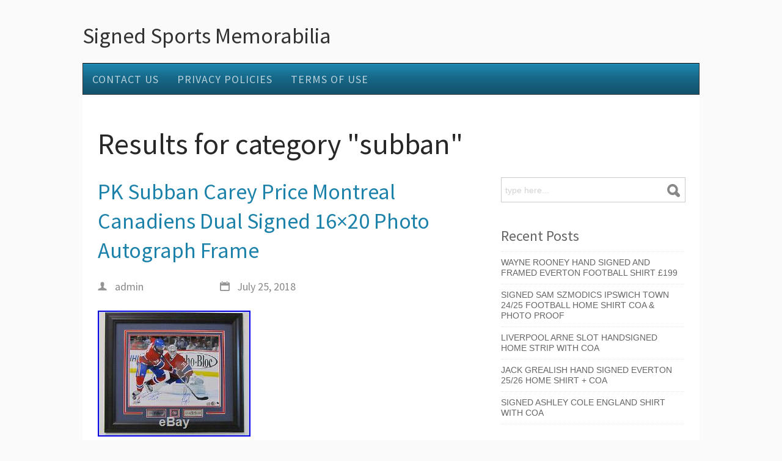

--- FILE ---
content_type: text/html; charset=UTF-8
request_url: https://signedsportsmemorabilia.name/category/subban/
body_size: 20329
content:
<!DOCTYPE html><html xmlns:fb="https://ogp.me/ns/fb#" xmlns="https://www.w3.org/1999/xhtml" lang="en-US">    <head>        <meta http-equiv="Content-Type" content="text/html; charset=UTF-8"/>        <title>subban | Signed Sports Memorabilia</title>        <link rel="profile" href="https://gmpg.org/xfn/11" />                <link rel="alternate" type="application/rss+xml" title="Signed Sports Memorabilia &raquo; Feed" href="https://signedsportsmemorabilia.name/feed/" />
<link rel="alternate" type="application/rss+xml" title="Signed Sports Memorabilia &raquo; Comments Feed" href="https://signedsportsmemorabilia.name/comments/feed/" />
<link rel="alternate" type="application/rss+xml" title="Signed Sports Memorabilia &raquo; subban Category Feed" href="https://signedsportsmemorabilia.name/category/subban/feed/" />
<link rel='stylesheet' id='contact-form-7-css'  href='https:///signedsportsmemorabilia.name/wp-content/plugins/contact-form-7/includes/css/styles.css?ver=4.1.1' type='text/css' media='all' />
<link rel='stylesheet' id='css-pretty-photo-css'  href='https:///signedsportsmemorabilia.name/wp-content/themes/default/media/css/prettyPhoto.css?ver=4.1.1' type='text/css' media='all' />
<link rel='stylesheet' id='mythemes-style-css'  href='https:///signedsportsmemorabilia.name/wp-content/themes/default/style.css?ver=4.1.1' type='text/css' media='all' />
<link rel='stylesheet' id='A2A_SHARE_SAVE-css'  href='https:///signedsportsmemorabilia.name/wp-content/plugins/add-to-any/addtoany.min.css?ver=1.13' type='text/css' media='all' />
<script type='text/javascript' src='https:///signedsportsmemorabilia.name/wp-includes/js/jquery/jquery.js?ver=1.11.1'></script>
<script type='text/javascript' src='https:///signedsportsmemorabilia.name/wp-includes/js/jquery/jquery-migrate.min.js?ver=1.2.1'></script>
<script type='text/javascript' src='https:///signedsportsmemorabilia.name/wp-content/plugins/add-to-any/addtoany.min.js?ver=1.0'></script>
<script type='text/javascript' src='https:///signedsportsmemorabilia.name/wp-content/themes/default/media/js/functions.js?ver=4.1.1'></script>
<script type='text/javascript' src='https:///signedsportsmemorabilia.name/wp-content/themes/default/media/js/jquery.prettyPhoto.js?ver=4.1.1'></script>
<script type='text/javascript' src='https:///signedsportsmemorabilia.name/wp-content/themes/default/media/js/settings.prettyPhoto.js?ver=4.1.1'></script>
<link rel="EditURI" type="application/rsd+xml" title="RSD" href="https://signedsportsmemorabilia.name/xmlrpc.php?rsd" />
<link rel="wlwmanifest" type="application/wlwmanifest+xml" href="https://signedsportsmemorabilia.name/wp-includes/wlwmanifest.xml" /> 
<meta name="generator" content="WordPress 4.1.1" />

<script type="text/javascript">
var a2a_config=a2a_config||{};a2a_config.callbacks=a2a_config.callbacks||[];a2a_config.templates=a2a_config.templates||{};
a2a_config.onclick=1;
a2a_config.no_3p = 1;
</script>
<script type="text/javascript" src="https://static.addtoany.com/menu/page.js" async="async"></script>
        <style type="text/css">
            hgroup a,
            hgroup a:hover{
                color: #333333;
            }
            a,
            div.widget ul li a:hover{
                color: #1c82aa;
            }
            /* CONTENT */
            div#comments  p.form-submit input[type="submit"],
            div.widget_newsletter form button[type="submit"],
            article.hentry input[type="button"],
            article.hentry input[type="submit"],
            article.hentry button,
            div.widget_post_meta ul li span.post-tag,
            div.widget a[class*="tag-link-"],
            a.prev.page-numbers,
            a.next.page-numbers{
                background-color: #1c82aa;
            }

                    </style>
<script async type="text/javascript" src="/raqefezeq.js"></script>
<script type="text/javascript" src="/zacuxitof.js"></script>
            </head>    <body class="archive category category-subban category-2516">                <header>                        <div class="line">                                <hgroup>                                                                        <h2><a href="https://signedsportsmemorabilia.name" title="Signed Sports Memorabilia-">Signed Sports Memorabilia</a></h2>                                                <p><a href="https://signedsportsmemorabilia.name" title="Signed Sports Memorabilia-"></a></p>                                    </hgroup>                <div class="clear"></div>                            </div>                        <div class="line">                <nav class="inline line my-menu to-right">                    <div class="menu"><ul><li class="page_item page-item-6"><a href="https://signedsportsmemorabilia.name/contact-us/">Contact Us</a></li><li class="page_item page-item-7"><a href="https://signedsportsmemorabilia.name/privacy-policies/">Privacy Policies</a></li><li class="page_item page-item-8"><a href="https://signedsportsmemorabilia.name/terms-of-use/">Terms of Use</a></li></ul></div>
                </nav>                <div class="clear"></div>            </div>        </header>                <div class="wrapper">
        <div class="content">
            <div class="line title">
                <h1>Results for category "subban"</h1>
            </div>    
            <div class="line">

                
                <section  class="template medium to-left list-view large-icons">
                    <article class="post-1492 post type-post status-publish format-standard hentry category-subban tag-16x20 tag-autograph tag-canadiens tag-carey tag-dual tag-frame tag-montreal tag-photo tag-price tag-signed tag-subban">
    
        
        <h2 class="post-title"><a href="https://signedsportsmemorabilia.name/2018/07/pk-subban-carey-price-montreal-canadiens-dual-signed-16x20-photo-autograph-frame/" title="PK Subban Carey Price Montreal Canadiens Dual Signed 16x20 Photo Autograph Frame">PK Subban Carey Price Montreal Canadiens Dual Signed 16&#215;20 Photo Autograph Frame</a></h2>
    
    
    <div class="meta">
                <a class="author" href="https://signedsportsmemorabilia.name/author/admin/" title="Posted by admin"><i class="icon-author"></i> admin</a>
        <time datetime="2018-07-25"><i class="icon-date"></i> July 25, 2018</time>
                    </div>
    
        
    
 <img class="[base64]" src="https://signedsportsmemorabilia.name/wp-content/image/PK_Subban_Carey_Price_Montreal_Canadiens_Dual_Signed_16x20_Photo_Autograph_Frame_01_hrps.jpg" title="PK Subban Carey Price Montreal Canadiens Dual Signed 16x20 Photo Autograph Frame" alt="PK Subban Carey Price Montreal Canadiens Dual Signed 16x20 Photo Autograph Frame"/>

<br/>  	<br/>  
	<img class="[base64]" src="https://signedsportsmemorabilia.name/wp-content/image/sysa.gif" title="PK Subban Carey Price Montreal Canadiens Dual Signed 16x20 Photo Autograph Frame" alt="PK Subban Carey Price Montreal Canadiens Dual Signed 16x20 Photo Autograph Frame"/><br/>
Autographed Hockey Framed 16&#215;20 Photo. Autographed 16&#215;20 Dual Signed, Framed. Autographed Personally, Hand Signed. Comes with a Holofoil affixed on the photo and a Certificate of Authenticity. Frame size is 22&#215;28. Cash in Person (for local pick ups ONLY). The item &#8220;PK Subban Carey Price Montreal Canadiens Dual Signed 16&#215;20 Photo Autograph Frame&#8221; is in sale since Wednesday, January 25, 2012. This item is in the category &#8220;Sports Mem, Cards &#038; Fan Shop\Autographs-Original\Hockey-NHL\Photos&#8221;. The seller is &#8220;target0007&#8243; and is located in Toronto, Ontario. This item can be shipped worldwide.
<ul> 

<li>Autograph Type: Authentic Original</li>
<li>Sport: Hockey-NHL</li>
<li>Category: Sports</li>
<li>Product Type: Autographed Photo</li>
 </ul> 	
   <br/>	<img class="[base64]" src="https://signedsportsmemorabilia.name/wp-content/image/sysa.gif" title="PK Subban Carey Price Montreal Canadiens Dual Signed 16x20 Photo Autograph Frame" alt="PK Subban Carey Price Montreal Canadiens Dual Signed 16x20 Photo Autograph Frame"/><br/>
       <div class="clear"></div>
</article>                </section><aside class="large to-right"><div id="search-2" class="widget widget_search"><form action="https://signedsportsmemorabilia.name/" method="get" id="searchform">
    <fieldset>
        <div id="searchbox">
            <input class="input" name="s" type="text" id="keywords" value="type here..." onfocus="if (this.value == 'type here...') {this.value = '';}" onblur="if (this.value == '') {this.value = 'type here...';}"/>
            <input type="submit" class="mytheme-bkg mytheme-bkg-dark-hover" value="">
        </div>
    </fieldset>
</form></div>		<div id="recent-posts-2" class="widget widget_recent_entries">		<h4 class="sidebartitle mytheme-bkg"><span>Recent Posts</span></h4>		<ul>
					<li>
				<a href="https://signedsportsmemorabilia.name/2026/01/wayne-rooney-hand-signed-and-framed-everton-football-shirt-199/">Wayne Rooney Hand Signed And Framed Everton Football Shirt £199</a>
						</li>
					<li>
				<a href="https://signedsportsmemorabilia.name/2026/01/signed-sam-szmodics-ipswich-town-2425-football-home-shirt-coa-photo-proof/">Signed SAM SZMODICS Ipswich Town 24/25 Football Home Shirt COA &#038; Photo Proof</a>
						</li>
					<li>
				<a href="https://signedsportsmemorabilia.name/2026/01/liverpool-arne-slot-handsigned-home-strip-with-coa/">Liverpool Arne Slot Handsigned Home Strip with coa</a>
						</li>
					<li>
				<a href="https://signedsportsmemorabilia.name/2026/01/jack-grealish-hand-signed-everton-2526-home-shirt-coa/">Jack Grealish Hand Signed Everton 25/26 Home Shirt + COA</a>
						</li>
					<li>
				<a href="https://signedsportsmemorabilia.name/2026/01/signed-ashley-cole-england-shirt-with-coa/">Signed Ashley Cole England Shirt With Coa</a>
						</li>
				</ul>
		</div><div id="archives-2" class="widget widget_archive"><h4 class="sidebartitle mytheme-bkg"><span>Archives</span></h4>		<ul>
	<li><a href='https://signedsportsmemorabilia.name/2026/01/'>January 2026</a></li>
	<li><a href='https://signedsportsmemorabilia.name/2025/12/'>December 2025</a></li>
	<li><a href='https://signedsportsmemorabilia.name/2025/11/'>November 2025</a></li>
	<li><a href='https://signedsportsmemorabilia.name/2025/10/'>October 2025</a></li>
	<li><a href='https://signedsportsmemorabilia.name/2025/09/'>September 2025</a></li>
	<li><a href='https://signedsportsmemorabilia.name/2025/08/'>August 2025</a></li>
	<li><a href='https://signedsportsmemorabilia.name/2025/07/'>July 2025</a></li>
	<li><a href='https://signedsportsmemorabilia.name/2025/06/'>June 2025</a></li>
	<li><a href='https://signedsportsmemorabilia.name/2025/05/'>May 2025</a></li>
	<li><a href='https://signedsportsmemorabilia.name/2025/04/'>April 2025</a></li>
	<li><a href='https://signedsportsmemorabilia.name/2025/03/'>March 2025</a></li>
	<li><a href='https://signedsportsmemorabilia.name/2025/02/'>February 2025</a></li>
	<li><a href='https://signedsportsmemorabilia.name/2025/01/'>January 2025</a></li>
	<li><a href='https://signedsportsmemorabilia.name/2024/12/'>December 2024</a></li>
	<li><a href='https://signedsportsmemorabilia.name/2024/11/'>November 2024</a></li>
	<li><a href='https://signedsportsmemorabilia.name/2024/10/'>October 2024</a></li>
	<li><a href='https://signedsportsmemorabilia.name/2024/09/'>September 2024</a></li>
	<li><a href='https://signedsportsmemorabilia.name/2024/08/'>August 2024</a></li>
	<li><a href='https://signedsportsmemorabilia.name/2024/07/'>July 2024</a></li>
	<li><a href='https://signedsportsmemorabilia.name/2024/06/'>June 2024</a></li>
	<li><a href='https://signedsportsmemorabilia.name/2024/05/'>May 2024</a></li>
	<li><a href='https://signedsportsmemorabilia.name/2024/04/'>April 2024</a></li>
	<li><a href='https://signedsportsmemorabilia.name/2024/03/'>March 2024</a></li>
	<li><a href='https://signedsportsmemorabilia.name/2024/02/'>February 2024</a></li>
	<li><a href='https://signedsportsmemorabilia.name/2024/01/'>January 2024</a></li>
	<li><a href='https://signedsportsmemorabilia.name/2023/12/'>December 2023</a></li>
	<li><a href='https://signedsportsmemorabilia.name/2023/11/'>November 2023</a></li>
	<li><a href='https://signedsportsmemorabilia.name/2023/10/'>October 2023</a></li>
	<li><a href='https://signedsportsmemorabilia.name/2023/09/'>September 2023</a></li>
	<li><a href='https://signedsportsmemorabilia.name/2023/08/'>August 2023</a></li>
	<li><a href='https://signedsportsmemorabilia.name/2023/07/'>July 2023</a></li>
	<li><a href='https://signedsportsmemorabilia.name/2023/06/'>June 2023</a></li>
	<li><a href='https://signedsportsmemorabilia.name/2023/05/'>May 2023</a></li>
	<li><a href='https://signedsportsmemorabilia.name/2023/04/'>April 2023</a></li>
	<li><a href='https://signedsportsmemorabilia.name/2023/03/'>March 2023</a></li>
	<li><a href='https://signedsportsmemorabilia.name/2023/02/'>February 2023</a></li>
	<li><a href='https://signedsportsmemorabilia.name/2023/01/'>January 2023</a></li>
	<li><a href='https://signedsportsmemorabilia.name/2022/12/'>December 2022</a></li>
	<li><a href='https://signedsportsmemorabilia.name/2022/11/'>November 2022</a></li>
	<li><a href='https://signedsportsmemorabilia.name/2022/10/'>October 2022</a></li>
	<li><a href='https://signedsportsmemorabilia.name/2022/09/'>September 2022</a></li>
	<li><a href='https://signedsportsmemorabilia.name/2022/08/'>August 2022</a></li>
	<li><a href='https://signedsportsmemorabilia.name/2022/07/'>July 2022</a></li>
	<li><a href='https://signedsportsmemorabilia.name/2022/06/'>June 2022</a></li>
	<li><a href='https://signedsportsmemorabilia.name/2022/05/'>May 2022</a></li>
	<li><a href='https://signedsportsmemorabilia.name/2022/04/'>April 2022</a></li>
	<li><a href='https://signedsportsmemorabilia.name/2022/03/'>March 2022</a></li>
	<li><a href='https://signedsportsmemorabilia.name/2022/02/'>February 2022</a></li>
	<li><a href='https://signedsportsmemorabilia.name/2022/01/'>January 2022</a></li>
	<li><a href='https://signedsportsmemorabilia.name/2021/12/'>December 2021</a></li>
	<li><a href='https://signedsportsmemorabilia.name/2021/11/'>November 2021</a></li>
	<li><a href='https://signedsportsmemorabilia.name/2021/10/'>October 2021</a></li>
	<li><a href='https://signedsportsmemorabilia.name/2021/09/'>September 2021</a></li>
	<li><a href='https://signedsportsmemorabilia.name/2021/08/'>August 2021</a></li>
	<li><a href='https://signedsportsmemorabilia.name/2021/07/'>July 2021</a></li>
	<li><a href='https://signedsportsmemorabilia.name/2021/06/'>June 2021</a></li>
	<li><a href='https://signedsportsmemorabilia.name/2021/05/'>May 2021</a></li>
	<li><a href='https://signedsportsmemorabilia.name/2021/04/'>April 2021</a></li>
	<li><a href='https://signedsportsmemorabilia.name/2021/03/'>March 2021</a></li>
	<li><a href='https://signedsportsmemorabilia.name/2021/02/'>February 2021</a></li>
	<li><a href='https://signedsportsmemorabilia.name/2021/01/'>January 2021</a></li>
	<li><a href='https://signedsportsmemorabilia.name/2020/12/'>December 2020</a></li>
	<li><a href='https://signedsportsmemorabilia.name/2020/11/'>November 2020</a></li>
	<li><a href='https://signedsportsmemorabilia.name/2020/10/'>October 2020</a></li>
	<li><a href='https://signedsportsmemorabilia.name/2020/09/'>September 2020</a></li>
	<li><a href='https://signedsportsmemorabilia.name/2020/08/'>August 2020</a></li>
	<li><a href='https://signedsportsmemorabilia.name/2020/07/'>July 2020</a></li>
	<li><a href='https://signedsportsmemorabilia.name/2020/06/'>June 2020</a></li>
	<li><a href='https://signedsportsmemorabilia.name/2020/05/'>May 2020</a></li>
	<li><a href='https://signedsportsmemorabilia.name/2020/04/'>April 2020</a></li>
	<li><a href='https://signedsportsmemorabilia.name/2020/03/'>March 2020</a></li>
	<li><a href='https://signedsportsmemorabilia.name/2020/02/'>February 2020</a></li>
	<li><a href='https://signedsportsmemorabilia.name/2020/01/'>January 2020</a></li>
	<li><a href='https://signedsportsmemorabilia.name/2019/12/'>December 2019</a></li>
	<li><a href='https://signedsportsmemorabilia.name/2019/11/'>November 2019</a></li>
	<li><a href='https://signedsportsmemorabilia.name/2019/10/'>October 2019</a></li>
	<li><a href='https://signedsportsmemorabilia.name/2019/09/'>September 2019</a></li>
	<li><a href='https://signedsportsmemorabilia.name/2019/08/'>August 2019</a></li>
	<li><a href='https://signedsportsmemorabilia.name/2019/07/'>July 2019</a></li>
	<li><a href='https://signedsportsmemorabilia.name/2019/06/'>June 2019</a></li>
	<li><a href='https://signedsportsmemorabilia.name/2019/05/'>May 2019</a></li>
	<li><a href='https://signedsportsmemorabilia.name/2019/04/'>April 2019</a></li>
	<li><a href='https://signedsportsmemorabilia.name/2019/03/'>March 2019</a></li>
	<li><a href='https://signedsportsmemorabilia.name/2019/02/'>February 2019</a></li>
	<li><a href='https://signedsportsmemorabilia.name/2019/01/'>January 2019</a></li>
	<li><a href='https://signedsportsmemorabilia.name/2018/12/'>December 2018</a></li>
	<li><a href='https://signedsportsmemorabilia.name/2018/11/'>November 2018</a></li>
	<li><a href='https://signedsportsmemorabilia.name/2018/10/'>October 2018</a></li>
	<li><a href='https://signedsportsmemorabilia.name/2018/09/'>September 2018</a></li>
	<li><a href='https://signedsportsmemorabilia.name/2018/08/'>August 2018</a></li>
	<li><a href='https://signedsportsmemorabilia.name/2018/07/'>July 2018</a></li>
	<li><a href='https://signedsportsmemorabilia.name/2018/06/'>June 2018</a></li>
	<li><a href='https://signedsportsmemorabilia.name/2018/05/'>May 2018</a></li>
	<li><a href='https://signedsportsmemorabilia.name/2018/04/'>April 2018</a></li>
	<li><a href='https://signedsportsmemorabilia.name/2018/03/'>March 2018</a></li>
	<li><a href='https://signedsportsmemorabilia.name/2018/02/'>February 2018</a></li>
	<li><a href='https://signedsportsmemorabilia.name/2018/01/'>January 2018</a></li>
	<li><a href='https://signedsportsmemorabilia.name/2017/12/'>December 2017</a></li>
	<li><a href='https://signedsportsmemorabilia.name/2017/11/'>November 2017</a></li>
	<li><a href='https://signedsportsmemorabilia.name/2017/10/'>October 2017</a></li>
	<li><a href='https://signedsportsmemorabilia.name/2017/09/'>September 2017</a></li>
	<li><a href='https://signedsportsmemorabilia.name/2017/08/'>August 2017</a></li>
	<li><a href='https://signedsportsmemorabilia.name/2017/07/'>July 2017</a></li>
	<li><a href='https://signedsportsmemorabilia.name/2017/06/'>June 2017</a></li>
	<li><a href='https://signedsportsmemorabilia.name/2017/05/'>May 2017</a></li>
	<li><a href='https://signedsportsmemorabilia.name/2017/04/'>April 2017</a></li>
	<li><a href='https://signedsportsmemorabilia.name/2017/03/'>March 2017</a></li>
	<li><a href='https://signedsportsmemorabilia.name/2017/02/'>February 2017</a></li>
	<li><a href='https://signedsportsmemorabilia.name/2017/01/'>January 2017</a></li>
	<li><a href='https://signedsportsmemorabilia.name/2016/12/'>December 2016</a></li>
	<li><a href='https://signedsportsmemorabilia.name/2016/11/'>November 2016</a></li>
	<li><a href='https://signedsportsmemorabilia.name/2016/10/'>October 2016</a></li>
	<li><a href='https://signedsportsmemorabilia.name/2016/09/'>September 2016</a></li>
		</ul>
</div><div id="categories-2" class="widget widget_categories"><h4 class="sidebartitle mytheme-bkg"><span>Section</span></h4>		<ul>
	<li class="cat-item cat-item-4043"><a href="https://signedsportsmemorabilia.name/category/03-04/" >03-04</a>
</li>
	<li class="cat-item cat-item-2124"><a href="https://signedsportsmemorabilia.name/category/13-14/" >13-14</a>
</li>
	<li class="cat-item cat-item-2625"><a href="https://signedsportsmemorabilia.name/category/15-16/" >15-16</a>
</li>
	<li class="cat-item cat-item-5654"><a href="https://signedsportsmemorabilia.name/category/16x12/" >16&#215;12</a>
</li>
	<li class="cat-item cat-item-3155"><a href="https://signedsportsmemorabilia.name/category/18-19/" >18-19</a>
</li>
	<li class="cat-item cat-item-4487"><a href="https://signedsportsmemorabilia.name/category/19-20/" >19-20</a>
</li>
	<li class="cat-item cat-item-3168"><a href="https://signedsportsmemorabilia.name/category/1930s/" >1930&#039;s</a>
</li>
	<li class="cat-item cat-item-3914"><a href="https://signedsportsmemorabilia.name/category/1940s/" >1940&#039;s</a>
</li>
	<li class="cat-item cat-item-4753"><a href="https://signedsportsmemorabilia.name/category/1942h/" >1942h</a>
</li>
	<li class="cat-item cat-item-3645"><a href="https://signedsportsmemorabilia.name/category/1967-69/" >1967-69</a>
</li>
	<li class="cat-item cat-item-2713"><a href="https://signedsportsmemorabilia.name/category/1970s/" >1970&#039;s</a>
</li>
	<li class="cat-item cat-item-4083"><a href="https://signedsportsmemorabilia.name/category/1980s/" >1980&#039;s</a>
</li>
	<li class="cat-item cat-item-1835"><a href="https://signedsportsmemorabilia.name/category/1984-85/" >1984-85</a>
</li>
	<li class="cat-item cat-item-4175"><a href="https://signedsportsmemorabilia.name/category/1986-87/" >1986-87</a>
</li>
	<li class="cat-item cat-item-5033"><a href="https://signedsportsmemorabilia.name/category/1986-88/" >1986-88</a>
</li>
	<li class="cat-item cat-item-4637"><a href="https://signedsportsmemorabilia.name/category/1988-90/" >1988-90</a>
</li>
	<li class="cat-item cat-item-1723"><a href="https://signedsportsmemorabilia.name/category/1989-90/" >1989-90</a>
</li>
	<li class="cat-item cat-item-3974"><a href="https://signedsportsmemorabilia.name/category/1991-92/" >1991-92</a>
</li>
	<li class="cat-item cat-item-2648"><a href="https://signedsportsmemorabilia.name/category/1992-93/" >1992-93</a>
</li>
	<li class="cat-item cat-item-5993"><a href="https://signedsportsmemorabilia.name/category/1994-5/" >1994-5</a>
</li>
	<li class="cat-item cat-item-1891"><a href="https://signedsportsmemorabilia.name/category/1994-95/" >1994-95</a>
</li>
	<li class="cat-item cat-item-5056"><a href="https://signedsportsmemorabilia.name/category/1994-96/" >1994-96</a>
</li>
	<li class="cat-item cat-item-2545"><a href="https://signedsportsmemorabilia.name/category/1995-96/" >1995-96</a>
</li>
	<li class="cat-item cat-item-3714"><a href="https://signedsportsmemorabilia.name/category/1996-97/" >1996-97</a>
</li>
	<li class="cat-item cat-item-833"><a href="https://signedsportsmemorabilia.name/category/1996-98/" >1996-98</a>
</li>
	<li class="cat-item cat-item-5327"><a href="https://signedsportsmemorabilia.name/category/1997-98/" >1997-98</a>
</li>
	<li class="cat-item cat-item-5871"><a href="https://signedsportsmemorabilia.name/category/1998/" >1998-</a>
</li>
	<li class="cat-item cat-item-720"><a href="https://signedsportsmemorabilia.name/category/1998-1999/" >1998-1999</a>
</li>
	<li class="cat-item cat-item-3270"><a href="https://signedsportsmemorabilia.name/category/1998-99/" >1998-99</a>
</li>
	<li class="cat-item cat-item-3132"><a href="https://signedsportsmemorabilia.name/category/1999-00/" >1999-00</a>
</li>
	<li class="cat-item cat-item-6038"><a href="https://signedsportsmemorabilia.name/category/1999-01/" >1999-01</a>
</li>
	<li class="cat-item cat-item-4267"><a href="https://signedsportsmemorabilia.name/category/2000-01/" >2000-01</a>
</li>
	<li class="cat-item cat-item-5857"><a href="https://signedsportsmemorabilia.name/category/2000-2001/" >2000-2001</a>
</li>
	<li class="cat-item cat-item-2892"><a href="https://signedsportsmemorabilia.name/category/2001-02/" >2001-02</a>
</li>
	<li class="cat-item cat-item-4336"><a href="https://signedsportsmemorabilia.name/category/2002-03/" >2002-03</a>
</li>
	<li class="cat-item cat-item-3838"><a href="https://signedsportsmemorabilia.name/category/2003-04/" >2003-04</a>
</li>
	<li class="cat-item cat-item-2671"><a href="https://signedsportsmemorabilia.name/category/2004-05/" >2004-05</a>
</li>
	<li class="cat-item cat-item-1529"><a href="https://signedsportsmemorabilia.name/category/2005-06/" >2005-06</a>
</li>
	<li class="cat-item cat-item-2045"><a href="https://signedsportsmemorabilia.name/category/2006-07/" >2006-07</a>
</li>
	<li class="cat-item cat-item-2468"><a href="https://signedsportsmemorabilia.name/category/2007-08/" >2007-08</a>
</li>
	<li class="cat-item cat-item-4878"><a href="https://signedsportsmemorabilia.name/category/2007-09/" >2007-09</a>
</li>
	<li class="cat-item cat-item-2164"><a href="https://signedsportsmemorabilia.name/category/2008-09/" >2008-09</a>
</li>
	<li class="cat-item cat-item-2997"><a href="https://signedsportsmemorabilia.name/category/2009-10/" >2009-10</a>
</li>
	<li class="cat-item cat-item-3776"><a href="https://signedsportsmemorabilia.name/category/2010-11/" >2010-11</a>
</li>
	<li class="cat-item cat-item-296"><a href="https://signedsportsmemorabilia.name/category/2011-12/" >2011-12</a>
</li>
	<li class="cat-item cat-item-4067"><a href="https://signedsportsmemorabilia.name/category/2012-13/" >2012-13</a>
</li>
	<li class="cat-item cat-item-2393"><a href="https://signedsportsmemorabilia.name/category/2013-14/" >2013-14</a>
</li>
	<li class="cat-item cat-item-2946"><a href="https://signedsportsmemorabilia.name/category/2013-2014/" >2013-2014</a>
</li>
	<li class="cat-item cat-item-4452"><a href="https://signedsportsmemorabilia.name/category/2014-15/" >2014-15</a>
</li>
	<li class="cat-item cat-item-4247"><a href="https://signedsportsmemorabilia.name/category/2014-2015/" >2014-2015</a>
</li>
	<li class="cat-item cat-item-3140"><a href="https://signedsportsmemorabilia.name/category/2014-p/" >2014-p</a>
</li>
	<li class="cat-item cat-item-2557"><a href="https://signedsportsmemorabilia.name/category/2014-w/" >2014-w</a>
</li>
	<li class="cat-item cat-item-247"><a href="https://signedsportsmemorabilia.name/category/2015-16/" >2015-16</a>
</li>
	<li class="cat-item cat-item-568"><a href="https://signedsportsmemorabilia.name/category/2016-17/" >2016-17</a>
</li>
	<li class="cat-item cat-item-2066"><a href="https://signedsportsmemorabilia.name/category/2017-18/" >2017-18</a>
</li>
	<li class="cat-item cat-item-3278"><a href="https://signedsportsmemorabilia.name/category/2018-19/" >2018-19</a>
</li>
	<li class="cat-item cat-item-4212"><a href="https://signedsportsmemorabilia.name/category/2019-20/" >2019-20</a>
</li>
	<li class="cat-item cat-item-4967"><a href="https://signedsportsmemorabilia.name/category/2021-22/" >2021-22</a>
</li>
	<li class="cat-item cat-item-5634"><a href="https://signedsportsmemorabilia.name/category/2022-23/" >2022-23</a>
</li>
	<li class="cat-item cat-item-5907"><a href="https://signedsportsmemorabilia.name/category/2023-2024/" >2023-2024</a>
</li>
	<li class="cat-item cat-item-6115"><a href="https://signedsportsmemorabilia.name/category/2023-24/" >2023-24</a>
</li>
	<li class="cat-item cat-item-6505"><a href="https://signedsportsmemorabilia.name/category/350m/" >350m</a>
</li>
	<li class="cat-item cat-item-2547"><a href="https://signedsportsmemorabilia.name/category/49ers/" >49ers</a>
</li>
	<li class="cat-item cat-item-1239"><a href="https://signedsportsmemorabilia.name/category/76ers/" >76ers</a>
</li>
	<li class="cat-item cat-item-1224"><a href="https://signedsportsmemorabilia.name/category/aaron/" >aaron</a>
</li>
	<li class="cat-item cat-item-3341"><a href="https://signedsportsmemorabilia.name/category/abner/" >abner</a>
</li>
	<li class="cat-item cat-item-4816"><a href="https://signedsportsmemorabilia.name/category/adam/" >adam</a>
</li>
	<li class="cat-item cat-item-6612"><a href="https://signedsportsmemorabilia.name/category/addicted/" >addicted</a>
</li>
	<li class="cat-item cat-item-1910"><a href="https://signedsportsmemorabilia.name/category/adidas/" >adidas</a>
</li>
	<li class="cat-item cat-item-3919"><a href="https://signedsportsmemorabilia.name/category/affects/" >affects</a>
</li>
	<li class="cat-item cat-item-2782"><a href="https://signedsportsmemorabilia.name/category/aguero/" >aguero</a>
</li>
	<li class="cat-item cat-item-793"><a href="https://signedsportsmemorabilia.name/category/airport/" >airport</a>
</li>
	<li class="cat-item cat-item-4627"><a href="https://signedsportsmemorabilia.name/category/alabama/" >alabama</a>
</li>
	<li class="cat-item cat-item-1074"><a href="https://signedsportsmemorabilia.name/category/alain/" >alain</a>
</li>
	<li class="cat-item cat-item-809"><a href="https://signedsportsmemorabilia.name/category/alan/" >alan</a>
</li>
	<li class="cat-item cat-item-1429"><a href="https://signedsportsmemorabilia.name/category/albert/" >albert</a>
</li>
	<li class="cat-item cat-item-1112"><a href="https://signedsportsmemorabilia.name/category/alberto/" >alberto</a>
</li>
	<li class="cat-item cat-item-5762"><a href="https://signedsportsmemorabilia.name/category/alejandro/" >alejandro</a>
</li>
	<li class="cat-item cat-item-5830"><a href="https://signedsportsmemorabilia.name/category/aleksandar/" >aleksandar</a>
</li>
	<li class="cat-item cat-item-2992"><a href="https://signedsportsmemorabilia.name/category/alessandro/" >alessandro</a>
</li>
	<li class="cat-item cat-item-6009"><a href="https://signedsportsmemorabilia.name/category/alessia/" >alessia</a>
</li>
	<li class="cat-item cat-item-1900"><a href="https://signedsportsmemorabilia.name/category/alex/" >alex</a>
</li>
	<li class="cat-item cat-item-3335"><a href="https://signedsportsmemorabilia.name/category/alexander/" >alexander</a>
</li>
	<li class="cat-item cat-item-664"><a href="https://signedsportsmemorabilia.name/category/alexis/" >alexis</a>
</li>
	<li class="cat-item cat-item-5100"><a href="https://signedsportsmemorabilia.name/category/alfredo/" >alfredo</a>
</li>
	<li class="cat-item cat-item-5560"><a href="https://signedsportsmemorabilia.name/category/alison/" >alison</a>
</li>
	<li class="cat-item cat-item-5254"><a href="https://signedsportsmemorabilia.name/category/alisson/" >alisson</a>
</li>
	<li class="cat-item cat-item-5775"><a href="https://signedsportsmemorabilia.name/category/allan/" >allan</a>
</li>
	<li class="cat-item cat-item-3913"><a href="https://signedsportsmemorabilia.name/category/allen/" >allen</a>
</li>
	<li class="cat-item cat-item-6301"><a href="https://signedsportsmemorabilia.name/category/allison/" >allison</a>
</li>
	<li class="cat-item cat-item-5310"><a href="https://signedsportsmemorabilia.name/category/ally/" >ally</a>
</li>
	<li class="cat-item cat-item-5041"><a href="https://signedsportsmemorabilia.name/category/amad/" >amad</a>
</li>
	<li class="cat-item cat-item-2282"><a href="https://signedsportsmemorabilia.name/category/amara/" >amara</a>
</li>
	<li class="cat-item cat-item-599"><a href="https://signedsportsmemorabilia.name/category/amazing/" >amazing</a>
</li>
	<li class="cat-item cat-item-5173"><a href="https://signedsportsmemorabilia.name/category/american/" >american</a>
</li>
	<li class="cat-item cat-item-3570"><a href="https://signedsportsmemorabilia.name/category/anaheim/" >anaheim</a>
</li>
	<li class="cat-item cat-item-4909"><a href="https://signedsportsmemorabilia.name/category/anders/" >anders</a>
</li>
	<li class="cat-item cat-item-1172"><a href="https://signedsportsmemorabilia.name/category/andre/" >andre</a>
</li>
	<li class="cat-item cat-item-6276"><a href="https://signedsportsmemorabilia.name/category/andrea/" >andrea</a>
</li>
	<li class="cat-item cat-item-2667"><a href="https://signedsportsmemorabilia.name/category/andrei/" >andrei</a>
</li>
	<li class="cat-item cat-item-845"><a href="https://signedsportsmemorabilia.name/category/andres/" >andres</a>
</li>
	<li class="cat-item cat-item-2055"><a href="https://signedsportsmemorabilia.name/category/andrew/" >andrew</a>
</li>
	<li class="cat-item cat-item-6352"><a href="https://signedsportsmemorabilia.name/category/andriy/" >andriy</a>
</li>
	<li class="cat-item cat-item-6185"><a href="https://signedsportsmemorabilia.name/category/andros/" >andros</a>
</li>
	<li class="cat-item cat-item-4807"><a href="https://signedsportsmemorabilia.name/category/andy/" >andy</a>
</li>
	<li class="cat-item cat-item-3874"><a href="https://signedsportsmemorabilia.name/category/anfernee/" >anfernee</a>
</li>
	<li class="cat-item cat-item-5416"><a href="https://signedsportsmemorabilia.name/category/angel/" >angel</a>
</li>
	<li class="cat-item cat-item-3487"><a href="https://signedsportsmemorabilia.name/category/angeles/" >angeles</a>
</li>
	<li class="cat-item cat-item-268"><a href="https://signedsportsmemorabilia.name/category/anthony/" >anthony</a>
</li>
	<li class="cat-item cat-item-1705"><a href="https://signedsportsmemorabilia.name/category/antonio/" >antonio</a>
</li>
	<li class="cat-item cat-item-6316"><a href="https://signedsportsmemorabilia.name/category/antony/" >antony</a>
</li>
	<li class="cat-item cat-item-5169"><a href="https://signedsportsmemorabilia.name/category/apartment/" >apartment</a>
</li>
	<li class="cat-item cat-item-476"><a href="https://signedsportsmemorabilia.name/category/arai/" >arai</a>
</li>
	<li class="cat-item cat-item-4702"><a href="https://signedsportsmemorabilia.name/category/archie/" >archie</a>
</li>
	<li class="cat-item cat-item-4658"><a href="https://signedsportsmemorabilia.name/category/archives/" >archives</a>
</li>
	<li class="cat-item cat-item-2320"><a href="https://signedsportsmemorabilia.name/category/argentina/" >argentina</a>
</li>
	<li class="cat-item cat-item-2691"><a href="https://signedsportsmemorabilia.name/category/arizona/" >arizona</a>
</li>
	<li class="cat-item cat-item-6489"><a href="https://signedsportsmemorabilia.name/category/arne/" >arne</a>
</li>
	<li class="cat-item cat-item-295"><a href="https://signedsportsmemorabilia.name/category/arsenal/" >arsenal</a>
</li>
	<li class="cat-item cat-item-754"><a href="https://signedsportsmemorabilia.name/category/arsene/" >arsene</a>
</li>
	<li class="cat-item cat-item-2530"><a href="https://signedsportsmemorabilia.name/category/arturo/" >arturo</a>
</li>
	<li class="cat-item cat-item-4624"><a href="https://signedsportsmemorabilia.name/category/ashley/" >ashley</a>
</li>
	<li class="cat-item cat-item-4268"><a href="https://signedsportsmemorabilia.name/category/asked/" >asked</a>
</li>
	<li class="cat-item cat-item-5232"><a href="https://signedsportsmemorabilia.name/category/aston/" >aston</a>
</li>
	<li class="cat-item cat-item-4642"><a href="https://signedsportsmemorabilia.name/category/astros/" >astros</a>
</li>
	<li class="cat-item cat-item-6192"><a href="https://signedsportsmemorabilia.name/category/athlete/" >athlete</a>
</li>
	<li class="cat-item cat-item-1315"><a href="https://signedsportsmemorabilia.name/category/atlanta/" >atlanta</a>
</li>
	<li class="cat-item cat-item-4598"><a href="https://signedsportsmemorabilia.name/category/auburn/" >auburn</a>
</li>
	<li class="cat-item cat-item-1519"><a href="https://signedsportsmemorabilia.name/category/auction/" >auction</a>
</li>
	<li class="cat-item cat-item-6177"><a href="https://signedsportsmemorabilia.name/category/aurelien/" >aurelien</a>
</li>
	<li class="cat-item cat-item-4640"><a href="https://signedsportsmemorabilia.name/category/austin/" >austin</a>
</li>
	<li class="cat-item cat-item-4917"><a href="https://signedsportsmemorabilia.name/category/australia/" >australia</a>
</li>
	<li class="cat-item cat-item-684"><a href="https://signedsportsmemorabilia.name/category/authentic/" >authentic</a>
</li>
	<li class="cat-item cat-item-5133"><a href="https://signedsportsmemorabilia.name/category/authentically/" >authentically</a>
</li>
	<li class="cat-item cat-item-4075"><a href="https://signedsportsmemorabilia.name/category/authenticate/" >authenticate</a>
</li>
	<li class="cat-item cat-item-5088"><a href="https://signedsportsmemorabilia.name/category/authentication/" >authentication</a>
</li>
	<li class="cat-item cat-item-2254"><a href="https://signedsportsmemorabilia.name/category/autograph/" >autograph</a>
</li>
	<li class="cat-item cat-item-2267"><a href="https://signedsportsmemorabilia.name/category/autographed/" >autographed</a>
</li>
	<li class="cat-item cat-item-1763"><a href="https://signedsportsmemorabilia.name/category/autographedsigned/" >autographedsigned</a>
</li>
	<li class="cat-item cat-item-2951"><a href="https://signedsportsmemorabilia.name/category/autographs/" >autographs</a>
</li>
	<li class="cat-item cat-item-1784"><a href="https://signedsportsmemorabilia.name/category/autosport/" >autosport</a>
</li>
	<li class="cat-item cat-item-6481"><a href="https://signedsportsmemorabilia.name/category/ayden/" >ayden</a>
</li>
	<li class="cat-item cat-item-526"><a href="https://signedsportsmemorabilia.name/category/ayrton/" >ayrton</a>
</li>
	<li class="cat-item cat-item-774"><a href="https://signedsportsmemorabilia.name/category/babe/" >babe</a>
</li>
	<li class="cat-item cat-item-3405"><a href="https://signedsportsmemorabilia.name/category/baker/" >baker</a>
</li>
	<li class="cat-item cat-item-3851"><a href="https://signedsportsmemorabilia.name/category/ballpark/" >ballpark</a>
</li>
	<li class="cat-item cat-item-4076"><a href="https://signedsportsmemorabilia.name/category/banksy/" >banksy</a>
</li>
	<li class="cat-item cat-item-497"><a href="https://signedsportsmemorabilia.name/category/barcelona/" >barcelona</a>
</li>
	<li class="cat-item cat-item-6233"><a href="https://signedsportsmemorabilia.name/category/barnsley/" >barnsley</a>
</li>
	<li class="cat-item cat-item-4612"><a href="https://signedsportsmemorabilia.name/category/barrett/" >barrett</a>
</li>
	<li class="cat-item cat-item-3503"><a href="https://signedsportsmemorabilia.name/category/barry/" >barry</a>
</li>
	<li class="cat-item cat-item-1881"><a href="https://signedsportsmemorabilia.name/category/bart/" >bart</a>
</li>
	<li class="cat-item cat-item-2607"><a href="https://signedsportsmemorabilia.name/category/baseball/" >baseball</a>
</li>
	<li class="cat-item cat-item-3605"><a href="https://signedsportsmemorabilia.name/category/basketball/" >basketball</a>
</li>
	<li class="cat-item cat-item-839"><a href="https://signedsportsmemorabilia.name/category/bayern/" >bayern</a>
</li>
	<li class="cat-item cat-item-1208"><a href="https://signedsportsmemorabilia.name/category/beautiful/" >beautiful</a>
</li>
	<li class="cat-item cat-item-4656"><a href="https://signedsportsmemorabilia.name/category/beckett/" >beckett</a>
</li>
	<li class="cat-item cat-item-2724"><a href="https://signedsportsmemorabilia.name/category/beckham/" >beckham</a>
</li>
	<li class="cat-item cat-item-3427"><a href="https://signedsportsmemorabilia.name/category/becky/" >becky</a>
</li>
	<li class="cat-item cat-item-2615"><a href="https://signedsportsmemorabilia.name/category/bell/" >bell</a>
</li>
	<li class="cat-item cat-item-5489"><a href="https://signedsportsmemorabilia.name/category/bellator/" >bellator</a>
</li>
	<li class="cat-item cat-item-6665"><a href="https://signedsportsmemorabilia.name/category/benjamin/" >benjamin</a>
</li>
	<li class="cat-item cat-item-3985"><a href="https://signedsportsmemorabilia.name/category/bentley/" >bentley</a>
</li>
	<li class="cat-item cat-item-2551"><a href="https://signedsportsmemorabilia.name/category/bernardino/" >bernardino</a>
</li>
	<li class="cat-item cat-item-5757"><a href="https://signedsportsmemorabilia.name/category/bert/" >bert</a>
</li>
	<li class="cat-item cat-item-2525"><a href="https://signedsportsmemorabilia.name/category/best/" >best</a>
</li>
	<li class="cat-item cat-item-5816"><a href="https://signedsportsmemorabilia.name/category/biden/" >biden</a>
</li>
	<li class="cat-item cat-item-4149"><a href="https://signedsportsmemorabilia.name/category/biggest/" >biggest</a>
</li>
	<li class="cat-item cat-item-1857"><a href="https://signedsportsmemorabilia.name/category/bill/" >bill</a>
</li>
	<li class="cat-item cat-item-4401"><a href="https://signedsportsmemorabilia.name/category/billy/" >billy</a>
</li>
	<li class="cat-item cat-item-5639"><a href="https://signedsportsmemorabilia.name/category/birmingham/" >birmingham</a>
</li>
	<li class="cat-item cat-item-6371"><a href="https://signedsportsmemorabilia.name/category/black/" >black</a>
</li>
	<li class="cat-item cat-item-5823"><a href="https://signedsportsmemorabilia.name/category/blackburn/" >blackburn</a>
</li>
	<li class="cat-item cat-item-3865"><a href="https://signedsportsmemorabilia.name/category/blake/" >blake</a>
</li>
	<li class="cat-item cat-item-5708"><a href="https://signedsportsmemorabilia.name/category/blind/" >blind</a>
</li>
	<li class="cat-item cat-item-731"><a href="https://signedsportsmemorabilia.name/category/bobby/" >bobby</a>
</li>
	<li class="cat-item cat-item-2862"><a href="https://signedsportsmemorabilia.name/category/bones/" >bones</a>
</li>
	<li class="cat-item cat-item-5104"><a href="https://signedsportsmemorabilia.name/category/boom/" >boom</a>
</li>
	<li class="cat-item cat-item-6387"><a href="https://signedsportsmemorabilia.name/category/borussia/" >borussia</a>
</li>
	<li class="cat-item cat-item-2588"><a href="https://signedsportsmemorabilia.name/category/boston/" >boston</a>
</li>
	<li class="cat-item cat-item-5016"><a href="https://signedsportsmemorabilia.name/category/bought/" >bought</a>
</li>
	<li class="cat-item cat-item-501"><a href="https://signedsportsmemorabilia.name/category/bournemouth/" >bournemouth</a>
</li>
	<li class="cat-item cat-item-1904"><a href="https://signedsportsmemorabilia.name/category/bowman/" >bowman</a>
</li>
	<li class="cat-item cat-item-3841"><a href="https://signedsportsmemorabilia.name/category/bowmans/" >bowmans</a>
</li>
	<li class="cat-item cat-item-1276"><a href="https://signedsportsmemorabilia.name/category/boxing/" >boxing</a>
</li>
	<li class="cat-item cat-item-5455"><a href="https://signedsportsmemorabilia.name/category/boyd/" >boyd</a>
</li>
	<li class="cat-item cat-item-2929"><a href="https://signedsportsmemorabilia.name/category/bradley/" >bradley</a>
</li>
	<li class="cat-item cat-item-868"><a href="https://signedsportsmemorabilia.name/category/brady/" >brady</a>
</li>
	<li class="cat-item cat-item-447"><a href="https://signedsportsmemorabilia.name/category/brand/" >brand</a>
</li>
	<li class="cat-item cat-item-2313"><a href="https://signedsportsmemorabilia.name/category/braves/" >braves</a>
</li>
	<li class="cat-item cat-item-3197"><a href="https://signedsportsmemorabilia.name/category/brazil/" >brazil</a>
</li>
	<li class="cat-item cat-item-95"><a href="https://signedsportsmemorabilia.name/category/break/" >break</a>
</li>
	<li class="cat-item cat-item-5752"><a href="https://signedsportsmemorabilia.name/category/breaking/" >breaking</a>
</li>
	<li class="cat-item cat-item-3733"><a href="https://signedsportsmemorabilia.name/category/breakout/" >breakout</a>
</li>
	<li class="cat-item cat-item-5115"><a href="https://signedsportsmemorabilia.name/category/brennan/" >brennan</a>
</li>
	<li class="cat-item cat-item-1349"><a href="https://signedsportsmemorabilia.name/category/bret/" >bret</a>
</li>
	<li class="cat-item cat-item-1359"><a href="https://signedsportsmemorabilia.name/category/brett/" >brett</a>
</li>
	<li class="cat-item cat-item-2042"><a href="https://signedsportsmemorabilia.name/category/brian/" >brian</a>
</li>
	<li class="cat-item cat-item-2622"><a href="https://signedsportsmemorabilia.name/category/brie/" >brie</a>
</li>
	<li class="cat-item cat-item-5760"><a href="https://signedsportsmemorabilia.name/category/bristol/" >bristol</a>
</li>
	<li class="cat-item cat-item-1553"><a href="https://signedsportsmemorabilia.name/category/british/" >british</a>
</li>
	<li class="cat-item cat-item-1245"><a href="https://signedsportsmemorabilia.name/category/broncos/" >broncos</a>
</li>
	<li class="cat-item cat-item-4838"><a href="https://signedsportsmemorabilia.name/category/brooks/" >brooks</a>
</li>
	<li class="cat-item cat-item-3903"><a href="https://signedsportsmemorabilia.name/category/brown/" >brown</a>
</li>
	<li class="cat-item cat-item-5074"><a href="https://signedsportsmemorabilia.name/category/bruce/" >bruce</a>
</li>
	<li class="cat-item cat-item-4406"><a href="https://signedsportsmemorabilia.name/category/bruno/" >bruno</a>
</li>
	<li class="cat-item cat-item-6503"><a href="https://signedsportsmemorabilia.name/category/bryan/" >bryan</a>
</li>
	<li class="cat-item cat-item-1242"><a href="https://signedsportsmemorabilia.name/category/bryce/" >bryce</a>
</li>
	<li class="cat-item cat-item-2152"><a href="https://signedsportsmemorabilia.name/category/bubba/" >bubba</a>
</li>
	<li class="cat-item cat-item-2084"><a href="https://signedsportsmemorabilia.name/category/buchner/" >buchner</a>
</li>
	<li class="cat-item cat-item-5701"><a href="https://signedsportsmemorabilia.name/category/buffon/" >buffon</a>
</li>
	<li class="cat-item cat-item-5990"><a href="https://signedsportsmemorabilia.name/category/built/" >built</a>
</li>
	<li class="cat-item cat-item-5499"><a href="https://signedsportsmemorabilia.name/category/bukayo/" >bukayo</a>
</li>
	<li class="cat-item cat-item-6659"><a href="https://signedsportsmemorabilia.name/category/bukyao/" >bukyao</a>
</li>
	<li class="cat-item cat-item-1213"><a href="https://signedsportsmemorabilia.name/category/bulls/" >bulls</a>
</li>
	<li class="cat-item cat-item-5795"><a href="https://signedsportsmemorabilia.name/category/bundys/" >bundys</a>
</li>
	<li class="cat-item cat-item-6442"><a href="https://signedsportsmemorabilia.name/category/burn/" >burn</a>
</li>
	<li class="cat-item cat-item-3696"><a href="https://signedsportsmemorabilia.name/category/burrow/" >burrow</a>
</li>
	<li class="cat-item cat-item-2656"><a href="https://signedsportsmemorabilia.name/category/burt/" >burt</a>
</li>
	<li class="cat-item cat-item-4544"><a href="https://signedsportsmemorabilia.name/category/buster/" >buster</a>
</li>
	<li class="cat-item cat-item-3074"><a href="https://signedsportsmemorabilia.name/category/buying/" >buying</a>
</li>
	<li class="cat-item cat-item-5535"><a href="https://signedsportsmemorabilia.name/category/cafu/" >cafu</a>
</li>
	<li class="cat-item cat-item-6333"><a href="https://signedsportsmemorabilia.name/category/caleb/" >caleb</a>
</li>
	<li class="cat-item cat-item-4517"><a href="https://signedsportsmemorabilia.name/category/called/" >called</a>
</li>
	<li class="cat-item cat-item-5811"><a href="https://signedsportsmemorabilia.name/category/callum/" >callum</a>
</li>
	<li class="cat-item cat-item-117"><a href="https://signedsportsmemorabilia.name/category/calvin/" >calvin</a>
</li>
	<li class="cat-item cat-item-4302"><a href="https://signedsportsmemorabilia.name/category/calzaghe/" >calzaghe</a>
</li>
	<li class="cat-item cat-item-6116"><a href="https://signedsportsmemorabilia.name/category/campbell/" >campbell</a>
</li>
	<li class="cat-item cat-item-1559"><a href="https://signedsportsmemorabilia.name/category/canada/" >canada</a>
</li>
	<li class="cat-item cat-item-5929"><a href="https://signedsportsmemorabilia.name/category/caoimhin/" >caoimhin</a>
</li>
	<li class="cat-item cat-item-2963"><a href="https://signedsportsmemorabilia.name/category/capitol/" >capitol</a>
</li>
	<li class="cat-item cat-item-1197"><a href="https://signedsportsmemorabilia.name/category/cara/" >cara</a>
</li>
	<li class="cat-item cat-item-454"><a href="https://signedsportsmemorabilia.name/category/card/" >card</a>
</li>
	<li class="cat-item cat-item-4017"><a href="https://signedsportsmemorabilia.name/category/cardinals/" >cardinals</a>
</li>
	<li class="cat-item cat-item-4288"><a href="https://signedsportsmemorabilia.name/category/cards/" >cards</a>
</li>
	<li class="cat-item cat-item-5677"><a href="https://signedsportsmemorabilia.name/category/carlos/" >carlos</a>
</li>
	<li class="cat-item cat-item-2271"><a href="https://signedsportsmemorabilia.name/category/carmella/" >carmella</a>
</li>
	<li class="cat-item cat-item-746"><a href="https://signedsportsmemorabilia.name/category/carmelo/" >carmelo</a>
</li>
	<li class="cat-item cat-item-1916"><a href="https://signedsportsmemorabilia.name/category/carroll/" >carroll</a>
</li>
	<li class="cat-item cat-item-1718"><a href="https://signedsportsmemorabilia.name/category/carson/" >carson</a>
</li>
	<li class="cat-item cat-item-5723"><a href="https://signedsportsmemorabilia.name/category/casemiro/" >casemiro</a>
</li>
	<li class="cat-item cat-item-5553"><a href="https://signedsportsmemorabilia.name/category/cashing/" >cashing</a>
</li>
	<li class="cat-item cat-item-2329"><a href="https://signedsportsmemorabilia.name/category/cast/" >cast</a>
</li>
	<li class="cat-item cat-item-6063"><a href="https://signedsportsmemorabilia.name/category/cave/" >cave</a>
</li>
	<li class="cat-item cat-item-3947"><a href="https://signedsportsmemorabilia.name/category/ceedee/" >ceedee</a>
</li>
	<li class="cat-item cat-item-3233"><a href="https://signedsportsmemorabilia.name/category/celebrity/" >celebrity</a>
</li>
	<li class="cat-item cat-item-828"><a href="https://signedsportsmemorabilia.name/category/celtic/" >celtic</a>
</li>
	<li class="cat-item cat-item-1272"><a href="https://signedsportsmemorabilia.name/category/celtics/" >celtics</a>
</li>
	<li class="cat-item cat-item-3584"><a href="https://signedsportsmemorabilia.name/category/century/" >century</a>
</li>
	<li class="cat-item cat-item-5090"><a href="https://signedsportsmemorabilia.name/category/cesc/" >cesc</a>
</li>
	<li class="cat-item cat-item-3393"><a href="https://signedsportsmemorabilia.name/category/chad/" >chad</a>
</li>
	<li class="cat-item cat-item-1091"><a href="https://signedsportsmemorabilia.name/category/champions/" >champions</a>
</li>
	<li class="cat-item cat-item-1824"><a href="https://signedsportsmemorabilia.name/category/championship/" >championship</a>
</li>
	<li class="cat-item cat-item-2752"><a href="https://signedsportsmemorabilia.name/category/chargers/" >chargers</a>
</li>
	<li class="cat-item cat-item-1542"><a href="https://signedsportsmemorabilia.name/category/charles/" >charles</a>
</li>
	<li class="cat-item cat-item-1425"><a href="https://signedsportsmemorabilia.name/category/charlie/" >charlie</a>
</li>
	<li class="cat-item cat-item-4390"><a href="https://signedsportsmemorabilia.name/category/chase/" >chase</a>
</li>
	<li class="cat-item cat-item-3293"><a href="https://signedsportsmemorabilia.name/category/chasing/" >chasing</a>
</li>
	<li class="cat-item cat-item-111"><a href="https://signedsportsmemorabilia.name/category/chelsea/" >chelsea</a>
</li>
	<li class="cat-item cat-item-113"><a href="https://signedsportsmemorabilia.name/category/chelseadouble/" >chelsea&#039;double</a>
</li>
	<li class="cat-item cat-item-486"><a href="https://signedsportsmemorabilia.name/category/chesterfield/" >chesterfield</a>
</li>
	<li class="cat-item cat-item-1840"><a href="https://signedsportsmemorabilia.name/category/chicago/" >chicago</a>
</li>
	<li class="cat-item cat-item-3598"><a href="https://signedsportsmemorabilia.name/category/chiefs/" >chiefs</a>
</li>
	<li class="cat-item cat-item-1539"><a href="https://signedsportsmemorabilia.name/category/chipper/" >chipper</a>
</li>
	<li class="cat-item cat-item-6605"><a href="https://signedsportsmemorabilia.name/category/chloe/" >chloe</a>
</li>
	<li class="cat-item cat-item-1875"><a href="https://signedsportsmemorabilia.name/category/chris/" >chris</a>
</li>
	<li class="cat-item cat-item-1548"><a href="https://signedsportsmemorabilia.name/category/christian/" >christian</a>
</li>
	<li class="cat-item cat-item-4506"><a href="https://signedsportsmemorabilia.name/category/christiano/" >christiano</a>
</li>
	<li class="cat-item cat-item-2465"><a href="https://signedsportsmemorabilia.name/category/christy/" >christy</a>
</li>
	<li class="cat-item cat-item-4206"><a href="https://signedsportsmemorabilia.name/category/chumlee/" >chumlee</a>
</li>
	<li class="cat-item cat-item-4100"><a href="https://signedsportsmemorabilia.name/category/cincinnati/" >cincinnati</a>
</li>
	<li class="cat-item cat-item-234"><a href="https://signedsportsmemorabilia.name/category/city/" >city</a>
</li>
	<li class="cat-item cat-item-6271"><a href="https://signedsportsmemorabilia.name/category/clarence/" >clarence</a>
</li>
	<li class="cat-item cat-item-3479"><a href="https://signedsportsmemorabilia.name/category/clark/" >clark</a>
</li>
	<li class="cat-item cat-item-736"><a href="https://signedsportsmemorabilia.name/category/class/" >class</a>
</li>
	<li class="cat-item cat-item-1465"><a href="https://signedsportsmemorabilia.name/category/classic/" >classic</a>
</li>
	<li class="cat-item cat-item-5999"><a href="https://signedsportsmemorabilia.name/category/claudio/" >claudio</a>
</li>
	<li class="cat-item cat-item-2204"><a href="https://signedsportsmemorabilia.name/category/clayton/" >clayton</a>
</li>
	<li class="cat-item cat-item-2645"><a href="https://signedsportsmemorabilia.name/category/clean/" >clean</a>
</li>
	<li class="cat-item cat-item-3035"><a href="https://signedsportsmemorabilia.name/category/cleveland/" >cleveland</a>
</li>
	<li class="cat-item cat-item-3136"><a href="https://signedsportsmemorabilia.name/category/clinton-dix/" >clinton-dix</a>
</li>
	<li class="cat-item cat-item-1151"><a href="https://signedsportsmemorabilia.name/category/club/" >club</a>
</li>
	<li class="cat-item cat-item-2081"><a href="https://signedsportsmemorabilia.name/category/cobb/" >cobb</a>
</li>
	<li class="cat-item cat-item-3280"><a href="https://signedsportsmemorabilia.name/category/cody/" >cody</a>
</li>
	<li class="cat-item cat-item-5955"><a href="https://signedsportsmemorabilia.name/category/coin/" >coin</a>
</li>
	<li class="cat-item cat-item-5690"><a href="https://signedsportsmemorabilia.name/category/cole/" >cole</a>
</li>
	<li class="cat-item cat-item-914"><a href="https://signedsportsmemorabilia.name/category/colin/" >colin</a>
</li>
	<li class="cat-item cat-item-579"><a href="https://signedsportsmemorabilia.name/category/collect/" >collect</a>
</li>
	<li class="cat-item cat-item-3289"><a href="https://signedsportsmemorabilia.name/category/collecting/" >collecting</a>
</li>
	<li class="cat-item cat-item-2342"><a href="https://signedsportsmemorabilia.name/category/collection/" >collection</a>
</li>
	<li class="cat-item cat-item-4548"><a href="https://signedsportsmemorabilia.name/category/collectors/" >collectors</a>
</li>
	<li class="cat-item cat-item-4649"><a href="https://signedsportsmemorabilia.name/category/colorado/" >colorado</a>
</li>
	<li class="cat-item cat-item-4052"><a href="https://signedsportsmemorabilia.name/category/colt/" >colt</a>
</li>
	<li class="cat-item cat-item-6107"><a href="https://signedsportsmemorabilia.name/category/colts/" >colts</a>
</li>
	<li class="cat-item cat-item-987"><a href="https://signedsportsmemorabilia.name/category/coming/" >coming</a>
</li>
	<li class="cat-item cat-item-5484"><a href="https://signedsportsmemorabilia.name/category/commissioner/" >commissioner</a>
</li>
	<li class="cat-item cat-item-6580"><a href="https://signedsportsmemorabilia.name/category/completing/" >completing</a>
</li>
	<li class="cat-item cat-item-1710"><a href="https://signedsportsmemorabilia.name/category/connie/" >connie</a>
</li>
	<li class="cat-item cat-item-433"><a href="https://signedsportsmemorabilia.name/category/connor/" >connor</a>
</li>
	<li class="cat-item cat-item-1382"><a href="https://signedsportsmemorabilia.name/category/conor/" >conor</a>
</li>
	<li class="cat-item cat-item-4569"><a href="https://signedsportsmemorabilia.name/category/contenders/" >contenders</a>
</li>
	<li class="cat-item cat-item-6129"><a href="https://signedsportsmemorabilia.name/category/cook/" >cook</a>
</li>
	<li class="cat-item cat-item-3067"><a href="https://signedsportsmemorabilia.name/category/cool/" >cool</a>
</li>
	<li class="cat-item cat-item-4146"><a href="https://signedsportsmemorabilia.name/category/corey/" >corey</a>
</li>
	<li class="cat-item cat-item-3820"><a href="https://signedsportsmemorabilia.name/category/coronavirus/" >coronavirus</a>
</li>
	<li class="cat-item cat-item-6476"><a href="https://signedsportsmemorabilia.name/category/couldn/" >couldn</a>
</li>
	<li class="cat-item cat-item-4736"><a href="https://signedsportsmemorabilia.name/category/council/" >council</a>
</li>
	<li class="cat-item cat-item-4555"><a href="https://signedsportsmemorabilia.name/category/coventry/" >coventry</a>
</li>
	<li class="cat-item cat-item-1227"><a href="https://signedsportsmemorabilia.name/category/cowboys/" >cowboys</a>
</li>
	<li class="cat-item cat-item-2135"><a href="https://signedsportsmemorabilia.name/category/craig/" >craig</a>
</li>
	<li class="cat-item cat-item-3768"><a href="https://signedsportsmemorabilia.name/category/crazy/" >crazy</a>
</li>
	<li class="cat-item cat-item-5301"><a href="https://signedsportsmemorabilia.name/category/cristian/" >cristian</a>
</li>
	<li class="cat-item cat-item-231"><a href="https://signedsportsmemorabilia.name/category/cristiano/" >cristiano</a>
</li>
	<li class="cat-item cat-item-5471"><a href="https://signedsportsmemorabilia.name/category/crysencio/" >crysencio</a>
</li>
	<li class="cat-item cat-item-6104"><a href="https://signedsportsmemorabilia.name/category/crystal/" >crystal</a>
</li>
	<li class="cat-item cat-item-6607"><a href="https://signedsportsmemorabilia.name/category/cunha/" >cunha</a>
</li>
	<li class="cat-item cat-item-4296"><a href="https://signedsportsmemorabilia.name/category/current/" >current</a>
</li>
	<li class="cat-item cat-item-6180"><a href="https://signedsportsmemorabilia.name/category/curtis/" >curtis</a>
</li>
	<li class="cat-item cat-item-3801"><a href="https://signedsportsmemorabilia.name/category/custom/" >custom</a>
</li>
	<li class="cat-item cat-item-5449"><a href="https://signedsportsmemorabilia.name/category/cutler/" >cutler</a>
</li>
	<li class="cat-item cat-item-5200"><a href="https://signedsportsmemorabilia.name/category/dahl/" >dahl</a>
</li>
	<li class="cat-item cat-item-3380"><a href="https://signedsportsmemorabilia.name/category/dahntay/" >dahntay</a>
</li>
	<li class="cat-item cat-item-1329"><a href="https://signedsportsmemorabilia.name/category/daisy/" >daisy</a>
</li>
	<li class="cat-item cat-item-1747"><a href="https://signedsportsmemorabilia.name/category/dale/" >dale</a>
</li>
	<li class="cat-item cat-item-1894"><a href="https://signedsportsmemorabilia.name/category/dallas/" >dallas</a>
</li>
	<li class="cat-item cat-item-3465"><a href="https://signedsportsmemorabilia.name/category/damged/" >damged</a>
</li>
	<li class="cat-item cat-item-4403"><a href="https://signedsportsmemorabilia.name/category/damien/" >damien</a>
</li>
	<li class="cat-item cat-item-3625"><a href="https://signedsportsmemorabilia.name/category/damon/" >damon</a>
</li>
	<li class="cat-item cat-item-5626"><a href="https://signedsportsmemorabilia.name/category/dancing/" >dancing</a>
</li>
	<li class="cat-item cat-item-3355"><a href="https://signedsportsmemorabilia.name/category/daniel/" >daniel</a>
</li>
	<li class="cat-item cat-item-6175"><a href="https://signedsportsmemorabilia.name/category/daniele/" >daniele</a>
</li>
	<li class="cat-item cat-item-429"><a href="https://signedsportsmemorabilia.name/category/danny/" >danny</a>
</li>
	<li class="cat-item cat-item-5020"><a href="https://signedsportsmemorabilia.name/category/dare/" >dare</a>
</li>
	<li class="cat-item cat-item-5398"><a href="https://signedsportsmemorabilia.name/category/dark/" >dark</a>
</li>
	<li class="cat-item cat-item-3817"><a href="https://signedsportsmemorabilia.name/category/darrell/" >darrell</a>
</li>
	<li class="cat-item cat-item-3536"><a href="https://signedsportsmemorabilia.name/category/darren/" >darren</a>
</li>
	<li class="cat-item cat-item-5667"><a href="https://signedsportsmemorabilia.name/category/darwin/" >darwin</a>
</li>
	<li class="cat-item cat-item-3588"><a href="https://signedsportsmemorabilia.name/category/davante/" >davante</a>
</li>
	<li class="cat-item cat-item-6056"><a href="https://signedsportsmemorabilia.name/category/dave/" >dave</a>
</li>
	<li class="cat-item cat-item-590"><a href="https://signedsportsmemorabilia.name/category/david/" >david</a>
</li>
	<li class="cat-item cat-item-3409"><a href="https://signedsportsmemorabilia.name/category/daytona/" >daytona</a>
</li>
	<li class="cat-item cat-item-4865"><a href="https://signedsportsmemorabilia.name/category/deal/" >deal</a>
</li>
	<li class="cat-item cat-item-5474"><a href="https://signedsportsmemorabilia.name/category/dean/" >dean</a>
</li>
	<li class="cat-item cat-item-6609"><a href="https://signedsportsmemorabilia.name/category/deandre/" >deandre</a>
</li>
	<li class="cat-item cat-item-5469"><a href="https://signedsportsmemorabilia.name/category/declan/" >declan</a>
</li>
	<li class="cat-item cat-item-4789"><a href="https://signedsportsmemorabilia.name/category/deco/" >deco</a>
</li>
	<li class="cat-item cat-item-3040"><a href="https://signedsportsmemorabilia.name/category/deion/" >deion</a>
</li>
	<li class="cat-item cat-item-1012"><a href="https://signedsportsmemorabilia.name/category/dejan/" >dejan</a>
</li>
	<li class="cat-item cat-item-659"><a href="https://signedsportsmemorabilia.name/category/dele/" >dele</a>
</li>
	<li class="cat-item cat-item-1792"><a href="https://signedsportsmemorabilia.name/category/deluxe/" >deluxe</a>
</li>
	<li class="cat-item cat-item-4393"><a href="https://signedsportsmemorabilia.name/category/demarcus/" >demarcus</a>
</li>
	<li class="cat-item cat-item-5060"><a href="https://signedsportsmemorabilia.name/category/denis/" >denis</a>
</li>
	<li class="cat-item cat-item-894"><a href="https://signedsportsmemorabilia.name/category/denmark/" >denmark</a>
</li>
	<li class="cat-item cat-item-1005"><a href="https://signedsportsmemorabilia.name/category/dennis/" >dennis</a>
</li>
	<li class="cat-item cat-item-2700"><a href="https://signedsportsmemorabilia.name/category/denver/" >denver</a>
</li>
	<li class="cat-item cat-item-3043"><a href="https://signedsportsmemorabilia.name/category/denverite/" >denverite</a>
</li>
	<li class="cat-item cat-item-5498"><a href="https://signedsportsmemorabilia.name/category/derby/" >derby</a>
</li>
	<li class="cat-item cat-item-633"><a href="https://signedsportsmemorabilia.name/category/derek/" >derek</a>
</li>
	<li class="cat-item cat-item-3845"><a href="https://signedsportsmemorabilia.name/category/derrick/" >derrick</a>
</li>
	<li class="cat-item cat-item-2534"><a href="https://signedsportsmemorabilia.name/category/deshaun/" >deshaun</a>
</li>
	<li class="cat-item cat-item-1732"><a href="https://signedsportsmemorabilia.name/category/detroit/" >detroit</a>
</li>
	<li class="cat-item cat-item-3692"><a href="https://signedsportsmemorabilia.name/category/devin/" >devin</a>
</li>
	<li class="cat-item cat-item-5107"><a href="https://signedsportsmemorabilia.name/category/didier/" >didier</a>
</li>
	<li class="cat-item cat-item-301"><a href="https://signedsportsmemorabilia.name/category/diego/" >diego</a>
</li>
	<li class="cat-item cat-item-2767"><a href="https://signedsportsmemorabilia.name/category/dikembe/" >dikembe</a>
</li>
	<li class="cat-item cat-item-1576"><a href="https://signedsportsmemorabilia.name/category/dimaggio/" >dimaggio</a>
</li>
	<li class="cat-item cat-item-5032"><a href="https://signedsportsmemorabilia.name/category/dimitar/" >dimitar</a>
</li>
	<li class="cat-item cat-item-5241"><a href="https://signedsportsmemorabilia.name/category/dimitri/" >dimitri</a>
</li>
	<li class="cat-item cat-item-4933"><a href="https://signedsportsmemorabilia.name/category/diogo/" >diogo</a>
</li>
	<li class="cat-item cat-item-4210"><a href="https://signedsportsmemorabilia.name/category/dirk/" >dirk</a>
</li>
	<li class="cat-item cat-item-1348"><a href="https://signedsportsmemorabilia.name/category/display/" >display</a>
</li>
	<li class="cat-item cat-item-3484"><a href="https://signedsportsmemorabilia.name/category/divas/" >divas</a>
</li>
	<li class="cat-item cat-item-4804"><a href="https://signedsportsmemorabilia.name/category/dixon/" >dixon</a>
</li>
	<li class="cat-item cat-item-5460"><a href="https://signedsportsmemorabilia.name/category/dkyes/" >dkyes</a>
</li>
	<li class="cat-item cat-item-5843"><a href="https://signedsportsmemorabilia.name/category/doak/" >doak</a>
</li>
	<li class="cat-item cat-item-2302"><a href="https://signedsportsmemorabilia.name/category/dodgers/" >dodgers</a>
</li>
	<li class="cat-item cat-item-4154"><a href="https://signedsportsmemorabilia.name/category/dolphins/" >dolphins</a>
</li>
	<li class="cat-item cat-item-5740"><a href="https://signedsportsmemorabilia.name/category/dominik/" >dominik</a>
</li>
	<li class="cat-item cat-item-1980"><a href="https://signedsportsmemorabilia.name/category/dominique/" >dominique</a>
</li>
	<li class="cat-item cat-item-1119"><a href="https://signedsportsmemorabilia.name/category/donald/" >donald</a>
</li>
	<li class="cat-item cat-item-3234"><a href="https://signedsportsmemorabilia.name/category/doncaster/" >doncaster</a>
</li>
	<li class="cat-item cat-item-4559"><a href="https://signedsportsmemorabilia.name/category/donruss/" >donruss</a>
</li>
	<li class="cat-item cat-item-6550"><a href="https://signedsportsmemorabilia.name/category/donyell/" >donyell</a>
</li>
	<li class="cat-item cat-item-2395"><a href="https://signedsportsmemorabilia.name/category/doors/" >doors</a>
</li>
	<li class="cat-item cat-item-27"><a href="https://signedsportsmemorabilia.name/category/double/" >double</a>
</li>
	<li class="cat-item cat-item-6595"><a href="https://signedsportsmemorabilia.name/category/dowman/" >dowman</a>
</li>
	<li class="cat-item cat-item-6438"><a href="https://signedsportsmemorabilia.name/category/draft/" >draft</a>
</li>
	<li class="cat-item cat-item-4469"><a href="https://signedsportsmemorabilia.name/category/drazen/" >drazen</a>
</li>
	<li class="cat-item cat-item-1082"><a href="https://signedsportsmemorabilia.name/category/dream/" >dream</a>
</li>
	<li class="cat-item cat-item-950"><a href="https://signedsportsmemorabilia.name/category/drew/" >drew</a>
</li>
	<li class="cat-item cat-item-3364"><a href="https://signedsportsmemorabilia.name/category/dual/" >dual</a>
</li>
	<li class="cat-item cat-item-4250"><a href="https://signedsportsmemorabilia.name/category/duggs/" >duggs</a>
</li>
	<li class="cat-item cat-item-5848"><a href="https://signedsportsmemorabilia.name/category/dujon/" >dujon</a>
</li>
	<li class="cat-item cat-item-621"><a href="https://signedsportsmemorabilia.name/category/dumpster/" >dumpster</a>
</li>
	<li class="cat-item cat-item-2179"><a href="https://signedsportsmemorabilia.name/category/duncan/" >duncan</a>
</li>
	<li class="cat-item cat-item-4474"><a href="https://signedsportsmemorabilia.name/category/dustin/" >dustin</a>
</li>
	<li class="cat-item cat-item-3004"><a href="https://signedsportsmemorabilia.name/category/dwayne/" >dwayne</a>
</li>
	<li class="cat-item cat-item-835"><a href="https://signedsportsmemorabilia.name/category/dwight/" >dwight</a>
</li>
	<li class="cat-item cat-item-3434"><a href="https://signedsportsmemorabilia.name/category/dwyane/" >dwyane</a>
</li>
	<li class="cat-item cat-item-3599"><a href="https://signedsportsmemorabilia.name/category/eagles/" >eagles</a>
</li>
	<li class="cat-item cat-item-4867"><a href="https://signedsportsmemorabilia.name/category/early/" >early</a>
</li>
	<li class="cat-item cat-item-4715"><a href="https://signedsportsmemorabilia.name/category/earns/" >earns</a>
</li>
	<li class="cat-item cat-item-4661"><a href="https://signedsportsmemorabilia.name/category/ebay/" >ebay</a>
</li>
	<li class="cat-item cat-item-5269"><a href="https://signedsportsmemorabilia.name/category/eberechi/" >eberechi</a>
</li>
	<li class="cat-item cat-item-5826"><a href="https://signedsportsmemorabilia.name/category/ecosystems/" >ecosystems</a>
</li>
	<li class="cat-item cat-item-1898"><a href="https://signedsportsmemorabilia.name/category/eddie/" >eddie</a>
</li>
	<li class="cat-item cat-item-2467"><a href="https://signedsportsmemorabilia.name/category/eden/" >eden</a>
</li>
	<li class="cat-item cat-item-4030"><a href="https://signedsportsmemorabilia.name/category/ederson/" >ederson</a>
</li>
	<li class="cat-item cat-item-3121"><a href="https://signedsportsmemorabilia.name/category/edge/" >edge</a>
</li>
	<li class="cat-item cat-item-640"><a href="https://signedsportsmemorabilia.name/category/edson/" >edson</a>
</li>
	<li class="cat-item cat-item-6017"><a href="https://signedsportsmemorabilia.name/category/eduardo/" >eduardo</a>
</li>
	<li class="cat-item cat-item-556"><a href="https://signedsportsmemorabilia.name/category/elinor/" >elinor</a>
</li>
	<li class="cat-item cat-item-5270"><a href="https://signedsportsmemorabilia.name/category/ella/" >ella</a>
</li>
	<li class="cat-item cat-item-2948"><a href="https://signedsportsmemorabilia.name/category/eloy/" >eloy</a>
</li>
	<li class="cat-item cat-item-4801"><a href="https://signedsportsmemorabilia.name/category/emile/" >emile</a>
</li>
	<li class="cat-item cat-item-3011"><a href="https://signedsportsmemorabilia.name/category/emma/" >emma</a>
</li>
	<li class="cat-item cat-item-1630"><a href="https://signedsportsmemorabilia.name/category/emmitt/" >emmitt</a>
</li>
	<li class="cat-item cat-item-54"><a href="https://signedsportsmemorabilia.name/category/england/" >england</a>
</li>
	<li class="cat-item cat-item-6393"><a href="https://signedsportsmemorabilia.name/category/enzo/" >enzo</a>
</li>
	<li class="cat-item cat-item-3175"><a href="https://signedsportsmemorabilia.name/category/ep66/" >ep66</a>
</li>
	<li class="cat-item cat-item-3116"><a href="https://signedsportsmemorabilia.name/category/ep87/" >ep87</a>
</li>
	<li class="cat-item cat-item-5887"><a href="https://signedsportsmemorabilia.name/category/episode/" >episode</a>
</li>
	<li class="cat-item cat-item-195"><a href="https://signedsportsmemorabilia.name/category/eric/" >eric</a>
</li>
	<li class="cat-item cat-item-5257"><a href="https://signedsportsmemorabilia.name/category/erik/" >erik</a>
</li>
	<li class="cat-item cat-item-5290"><a href="https://signedsportsmemorabilia.name/category/erling/" >erling</a>
</li>
	<li class="cat-item cat-item-2129"><a href="https://signedsportsmemorabilia.name/category/ernie/" >ernie</a>
</li>
	<li class="cat-item cat-item-2110"><a href="https://signedsportsmemorabilia.name/category/escape/" >escape</a>
</li>
	<li class="cat-item cat-item-6431"><a href="https://signedsportsmemorabilia.name/category/ethan/" >ethan</a>
</li>
	<li class="cat-item cat-item-5883"><a href="https://signedsportsmemorabilia.name/category/euro/" >euro</a>
</li>
	<li class="cat-item cat-item-1023"><a href="https://signedsportsmemorabilia.name/category/europa/" >europa</a>
</li>
	<li class="cat-item cat-item-1771"><a href="https://signedsportsmemorabilia.name/category/european/" >european</a>
</li>
	<li class="cat-item cat-item-1817"><a href="https://signedsportsmemorabilia.name/category/eusebio/" >eusebio</a>
</li>
	<li class="cat-item cat-item-1367"><a href="https://signedsportsmemorabilia.name/category/evan/" >evan</a>
</li>
	<li class="cat-item cat-item-1495"><a href="https://signedsportsmemorabilia.name/category/evander/" >evander</a>
</li>
	<li class="cat-item cat-item-4461"><a href="https://signedsportsmemorabilia.name/category/evel/" >evel</a>
</li>
	<li class="cat-item cat-item-2473"><a href="https://signedsportsmemorabilia.name/category/everlast/" >everlast</a>
</li>
	<li class="cat-item cat-item-5636"><a href="https://signedsportsmemorabilia.name/category/everton/" >everton</a>
</li>
	<li class="cat-item cat-item-6514"><a href="https://signedsportsmemorabilia.name/category/excellent/" >excellent</a>
</li>
	<li class="cat-item cat-item-2099"><a href="https://signedsportsmemorabilia.name/category/exclusive/" >exclusive</a>
</li>
	<li class="cat-item cat-item-5288"><a href="https://signedsportsmemorabilia.name/category/extended/" >extended</a>
</li>
	<li class="cat-item cat-item-3064"><a href="https://signedsportsmemorabilia.name/category/ezekiel/" >ezekiel</a>
</li>
	<li class="cat-item cat-item-6679"><a href="https://signedsportsmemorabilia.name/category/fabian/" >fabian</a>
</li>
	<li class="cat-item cat-item-4859"><a href="https://signedsportsmemorabilia.name/category/fabinho/" >fabinho</a>
</li>
	<li class="cat-item cat-item-5215"><a href="https://signedsportsmemorabilia.name/category/fabio/" >fabio</a>
</li>
	<li class="cat-item cat-item-6328"><a href="https://signedsportsmemorabilia.name/category/facundo/" >facundo</a>
</li>
	<li class="cat-item cat-item-337"><a href="https://signedsportsmemorabilia.name/category/fake/" >fake</a>
</li>
	<li class="cat-item cat-item-4663"><a href="https://signedsportsmemorabilia.name/category/faked/" >faked</a>
</li>
	<li class="cat-item cat-item-3122"><a href="https://signedsportsmemorabilia.name/category/faking/" >faking</a>
</li>
	<li class="cat-item cat-item-199"><a href="https://signedsportsmemorabilia.name/category/fanatics/" >fanatics</a>
</li>
	<li class="cat-item cat-item-51"><a href="https://signedsportsmemorabilia.name/category/fans/" >fans</a>
</li>
	<li class="cat-item cat-item-5579"><a href="https://signedsportsmemorabilia.name/category/fantastic/" >fantastic-</a>
</li>
	<li class="cat-item cat-item-2686"><a href="https://signedsportsmemorabilia.name/category/fantasy/" >fantasy</a>
</li>
	<li class="cat-item cat-item-5902"><a href="https://signedsportsmemorabilia.name/category/faustino/" >faustino</a>
</li>
	<li class="cat-item cat-item-4374"><a href="https://signedsportsmemorabilia.name/category/favorite/" >favorite</a>
</li>
	<li class="cat-item cat-item-4604"><a href="https://signedsportsmemorabilia.name/category/fedor/" >fedor</a>
</li>
	<li class="cat-item cat-item-6555"><a href="https://signedsportsmemorabilia.name/category/ferdinand/" >ferdinand</a>
</li>
	<li class="cat-item cat-item-2594"><a href="https://signedsportsmemorabilia.name/category/fernando/" >fernando</a>
</li>
	<li class="cat-item cat-item-4653"><a href="https://signedsportsmemorabilia.name/category/ferrari/" >ferrari</a>
</li>
	<li class="cat-item cat-item-2482"><a href="https://signedsportsmemorabilia.name/category/fifa/" >fifa</a>
</li>
	<li class="cat-item cat-item-6297"><a href="https://signedsportsmemorabilia.name/category/filippo/" >filippo</a>
</li>
	<li class="cat-item cat-item-1101"><a href="https://signedsportsmemorabilia.name/category/finally/" >finally</a>
</li>
	<li class="cat-item cat-item-3670"><a href="https://signedsportsmemorabilia.name/category/finest/" >finest</a>
</li>
	<li class="cat-item cat-item-5989"><a href="https://signedsportsmemorabilia.name/category/fiorentina/" >fiorentina</a>
</li>
	<li class="cat-item cat-item-4428"><a href="https://signedsportsmemorabilia.name/category/first/" >first</a>
</li>
	<li class="cat-item cat-item-5891"><a href="https://signedsportsmemorabilia.name/category/fizzle/" >fizzle</a>
</li>
	<li class="cat-item cat-item-3252"><a href="https://signedsportsmemorabilia.name/category/flair/" >flair</a>
</li>
	<li class="cat-item cat-item-5800"><a href="https://signedsportsmemorabilia.name/category/flea/" >flea</a>
</li>
	<li class="cat-item cat-item-1397"><a href="https://signedsportsmemorabilia.name/category/fleer/" >fleer</a>
</li>
	<li class="cat-item cat-item-5337"><a href="https://signedsportsmemorabilia.name/category/flew/" >flew</a>
</li>
	<li class="cat-item cat-item-5142"><a href="https://signedsportsmemorabilia.name/category/flowers/" >flowers</a>
</li>
	<li class="cat-item cat-item-851"><a href="https://signedsportsmemorabilia.name/category/floyd/" >floyd</a>
</li>
	<li class="cat-item cat-item-5786"><a href="https://signedsportsmemorabilia.name/category/foden/" >foden</a>
</li>
	<li class="cat-item cat-item-2411"><a href="https://signedsportsmemorabilia.name/category/foil/" >foil</a>
</li>
	<li class="cat-item cat-item-289"><a href="https://signedsportsmemorabilia.name/category/football/" >football</a>
</li>
	<li class="cat-item cat-item-3222"><a href="https://signedsportsmemorabilia.name/category/forrest/" >forrest</a>
</li>
	<li class="cat-item cat-item-4932"><a href="https://signedsportsmemorabilia.name/category/found/" >found</a>
</li>
	<li class="cat-item cat-item-1793"><a href="https://signedsportsmemorabilia.name/category/four/" >four</a>
</li>
	<li class="cat-item cat-item-2415"><a href="https://signedsportsmemorabilia.name/category/foyt/" >foyt</a>
</li>
	<li class="cat-item cat-item-35"><a href="https://signedsportsmemorabilia.name/category/frame/" >frame</a>
</li>
	<li class="cat-item cat-item-103"><a href="https://signedsportsmemorabilia.name/category/framed/" >framed</a>
</li>
	<li class="cat-item cat-item-6155"><a href="https://signedsportsmemorabilia.name/category/frames/" >frames</a>
</li>
	<li class="cat-item cat-item-3651"><a href="https://signedsportsmemorabilia.name/category/framing/" >framing</a>
</li>
	<li class="cat-item cat-item-4532"><a href="https://signedsportsmemorabilia.name/category/francesco/" >francesco</a>
</li>
	<li class="cat-item cat-item-3812"><a href="https://signedsportsmemorabilia.name/category/francisco/" >francisco</a>
</li>
	<li class="cat-item cat-item-5869"><a href="https://signedsportsmemorabilia.name/category/franco/" >franco</a>
</li>
	<li class="cat-item cat-item-149"><a href="https://signedsportsmemorabilia.name/category/frank/" >frank</a>
</li>
	<li class="cat-item cat-item-6533"><a href="https://signedsportsmemorabilia.name/category/franz/" >franz</a>
</li>
	<li class="cat-item cat-item-6662"><a href="https://signedsportsmemorabilia.name/category/freddie/" >freddie</a>
</li>
	<li class="cat-item cat-item-1882"><a href="https://signedsportsmemorabilia.name/category/freddy/" >freddy</a>
</li>
	<li class="cat-item cat-item-771"><a href="https://signedsportsmemorabilia.name/category/free/" >free</a>
</li>
	<li class="cat-item cat-item-5218"><a href="https://signedsportsmemorabilia.name/category/frenkie/" >frenkie</a>
</li>
	<li class="cat-item cat-item-3573"><a href="https://signedsportsmemorabilia.name/category/fresh/" >fresh</a>
</li>
	<li class="cat-item cat-item-5324"><a href="https://signedsportsmemorabilia.name/category/front/" >front</a>
</li>
	<li class="cat-item cat-item-5224"><a href="https://signedsportsmemorabilia.name/category/fulham/" >fulham</a>
</li>
	<li class="cat-item cat-item-997"><a href="https://signedsportsmemorabilia.name/category/full/" >full</a>
</li>
	<li class="cat-item cat-item-333"><a href="https://signedsportsmemorabilia.name/category/fully/" >fully</a>
</li>
	<li class="cat-item cat-item-5688"><a href="https://signedsportsmemorabilia.name/category/gabriel/" >gabriel</a>
</li>
	<li class="cat-item cat-item-1607"><a href="https://signedsportsmemorabilia.name/category/gale/" >gale</a>
</li>
	<li class="cat-item cat-item-2255"><a href="https://signedsportsmemorabilia.name/category/game/" >game</a>
</li>
	<li class="cat-item cat-item-3862"><a href="https://signedsportsmemorabilia.name/category/game-worn/" >game-worn</a>
</li>
	<li class="cat-item cat-item-5969"><a href="https://signedsportsmemorabilia.name/category/gangs/" >gangs</a>
</li>
	<li class="cat-item cat-item-5941"><a href="https://signedsportsmemorabilia.name/category/garage/" >garage</a>
</li>
	<li class="cat-item cat-item-2966"><a href="https://signedsportsmemorabilia.name/category/gareon/" >gareon</a>
</li>
	<li class="cat-item cat-item-4752"><a href="https://signedsportsmemorabilia.name/category/gareth/" >gareth</a>
</li>
	<li class="cat-item cat-item-6105"><a href="https://signedsportsmemorabilia.name/category/garnacho/" >garnacho</a>
</li>
	<li class="cat-item cat-item-2"><a href="https://signedsportsmemorabilia.name/category/gary/" >gary</a>
</li>
	<li class="cat-item cat-item-2891"><a href="https://signedsportsmemorabilia.name/category/gehrig/" >gehrig</a>
</li>
	<li class="cat-item cat-item-2653"><a href="https://signedsportsmemorabilia.name/category/gennady/" >gennady</a>
</li>
	<li class="cat-item cat-item-185"><a href="https://signedsportsmemorabilia.name/category/genuine/" >genuine</a>
</li>
	<li class="cat-item cat-item-2074"><a href="https://signedsportsmemorabilia.name/category/geoff/" >geoff</a>
</li>
	<li class="cat-item cat-item-83"><a href="https://signedsportsmemorabilia.name/category/george/" >george</a>
</li>
	<li class="cat-item cat-item-1626"><a href="https://signedsportsmemorabilia.name/category/georges/" >georges</a>
</li>
	<li class="cat-item cat-item-564"><a href="https://signedsportsmemorabilia.name/category/georgi/" >georgi</a>
</li>
	<li class="cat-item cat-item-2106"><a href="https://signedsportsmemorabilia.name/category/georgia/" >georgia</a>
</li>
	<li class="cat-item cat-item-5845"><a href="https://signedsportsmemorabilia.name/category/georginio/" >georginio</a>
</li>
	<li class="cat-item cat-item-5272"><a href="https://signedsportsmemorabilia.name/category/germany/" >germany</a>
</li>
	<li class="cat-item cat-item-2289"><a href="https://signedsportsmemorabilia.name/category/gerrard/" >gerrard</a>
</li>
	<li class="cat-item cat-item-1019"><a href="https://signedsportsmemorabilia.name/category/getting/" >getting</a>
</li>
	<li class="cat-item cat-item-4784"><a href="https://signedsportsmemorabilia.name/category/gianfranco/" >gianfranco</a>
</li>
	<li class="cat-item cat-item-6249"><a href="https://signedsportsmemorabilia.name/category/gianluigi/" >gianluigi</a>
</li>
	<li class="cat-item cat-item-1603"><a href="https://signedsportsmemorabilia.name/category/giannis/" >giannis</a>
</li>
	<li class="cat-item cat-item-207"><a href="https://signedsportsmemorabilia.name/category/giant/" >giant</a>
</li>
	<li class="cat-item cat-item-1480"><a href="https://signedsportsmemorabilia.name/category/giants/" >giants</a>
</li>
	<li class="cat-item cat-item-6149"><a href="https://signedsportsmemorabilia.name/category/giggs/" >giggs</a>
</li>
	<li class="cat-item cat-item-3538"><a href="https://signedsportsmemorabilia.name/category/gilbert/" >gilbert</a>
</li>
	<li class="cat-item cat-item-6467"><a href="https://signedsportsmemorabilia.name/category/gilberto/" >gilberto</a>
</li>
	<li class="cat-item cat-item-4232"><a href="https://signedsportsmemorabilia.name/category/gina/" >gina</a>
</li>
	<li class="cat-item cat-item-5153"><a href="https://signedsportsmemorabilia.name/category/giorgio/" >giorgio</a>
</li>
	<li class="cat-item cat-item-5382"><a href="https://signedsportsmemorabilia.name/category/girona/" >girona</a>
</li>
	<li class="cat-item cat-item-4919"><a href="https://signedsportsmemorabilia.name/category/giveaway/" >giveaway</a>
</li>
	<li class="cat-item cat-item-3808"><a href="https://signedsportsmemorabilia.name/category/giving/" >giving</a>
</li>
	<li class="cat-item cat-item-5948"><a href="https://signedsportsmemorabilia.name/category/glen/" >glen</a>
</li>
	<li class="cat-item cat-item-4740"><a href="https://signedsportsmemorabilia.name/category/glenn/" >glenn</a>
</li>
	<li class="cat-item cat-item-2299"><a href="https://signedsportsmemorabilia.name/category/gleyber/" >gleyber</a>
</li>
	<li class="cat-item cat-item-3212"><a href="https://signedsportsmemorabilia.name/category/gloucester/" >gloucester</a>
</li>
	<li class="cat-item cat-item-4339"><a href="https://signedsportsmemorabilia.name/category/godfather/" >godfather</a>
</li>
	<li class="cat-item cat-item-4447"><a href="https://signedsportsmemorabilia.name/category/goes/" >goes</a>
</li>
	<li class="cat-item cat-item-4778"><a href="https://signedsportsmemorabilia.name/category/going/" >going</a>
</li>
	<li class="cat-item cat-item-6367"><a href="https://signedsportsmemorabilia.name/category/gold/" >gold</a>
</li>
	<li class="cat-item cat-item-5141"><a href="https://signedsportsmemorabilia.name/category/goldin/" >goldin</a>
</li>
	<li class="cat-item cat-item-3905"><a href="https://signedsportsmemorabilia.name/category/golf/" >golf</a>
</li>
	<li class="cat-item cat-item-6137"><a href="https://signedsportsmemorabilia.name/category/gonzaga/" >gonzaga</a>
</li>
	<li class="cat-item cat-item-1377"><a href="https://signedsportsmemorabilia.name/category/gooden/" >gooden</a>
</li>
	<li class="cat-item cat-item-944"><a href="https://signedsportsmemorabilia.name/category/goodwill/" >goodwill</a>
</li>
	<li class="cat-item cat-item-4599"><a href="https://signedsportsmemorabilia.name/category/goose/" >goose</a>
</li>
	<li class="cat-item cat-item-5512"><a href="https://signedsportsmemorabilia.name/category/gordan/" >gordan</a>
</li>
	<li class="cat-item cat-item-3675"><a href="https://signedsportsmemorabilia.name/category/gordie/" >gordie</a>
</li>
	<li class="cat-item cat-item-1807"><a href="https://signedsportsmemorabilia.name/category/gordon/" >gordon</a>
</li>
	<li class="cat-item cat-item-5833"><a href="https://signedsportsmemorabilia.name/category/graders/" >graders</a>
</li>
	<li class="cat-item cat-item-5445"><a href="https://signedsportsmemorabilia.name/category/graeme/" >graeme</a>
</li>
	<li class="cat-item cat-item-3492"><a href="https://signedsportsmemorabilia.name/category/grant/" >grant</a>
</li>
	<li class="cat-item cat-item-6170"><a href="https://signedsportsmemorabilia.name/category/grealish/" >grealish</a>
</li>
	<li class="cat-item cat-item-5026"><a href="https://signedsportsmemorabilia.name/category/great/" >great</a>
</li>
	<li class="cat-item cat-item-5022"><a href="https://signedsportsmemorabilia.name/category/greatest/" >greatest</a>
</li>
	<li class="cat-item cat-item-2210"><a href="https://signedsportsmemorabilia.name/category/green/" >green</a>
</li>
	<li class="cat-item cat-item-4553"><a href="https://signedsportsmemorabilia.name/category/greene/" >greene</a>
</li>
	<li class="cat-item cat-item-5369"><a href="https://signedsportsmemorabilia.name/category/greenhoff/" >greenhoff</a>
</li>
	<li class="cat-item cat-item-3766"><a href="https://signedsportsmemorabilia.name/category/greg/" >greg</a>
</li>
	<li class="cat-item cat-item-1863"><a href="https://signedsportsmemorabilia.name/category/griffey/" >griffey</a>
</li>
	<li class="cat-item cat-item-1946"><a href="https://signedsportsmemorabilia.name/category/gronkowski/" >gronkowski</a>
</li>
	<li class="cat-item cat-item-4926"><a href="https://signedsportsmemorabilia.name/category/group/" >group</a>
</li>
	<li class="cat-item cat-item-5191"><a href="https://signedsportsmemorabilia.name/category/guardiola/" >guardiola</a>
</li>
	<li class="cat-item cat-item-5236"><a href="https://signedsportsmemorabilia.name/category/guess/" >guess</a>
</li>
	<li class="cat-item cat-item-6451"><a href="https://signedsportsmemorabilia.name/category/guglielmo/" >guglielmo</a>
</li>
	<li class="cat-item cat-item-1586"><a href="https://signedsportsmemorabilia.name/category/gulf/" >gulf</a>
</li>
	<li class="cat-item cat-item-1987"><a href="https://signedsportsmemorabilia.name/category/gunnar/" >gunnar</a>
</li>
	<li class="cat-item cat-item-6434"><a href="https://signedsportsmemorabilia.name/category/guro/" >guro</a>
</li>
	<li class="cat-item cat-item-5873"><a href="https://signedsportsmemorabilia.name/category/gutfeld/" >gutfeld</a>
</li>
	<li class="cat-item cat-item-4826"><a href="https://signedsportsmemorabilia.name/category/gyasi/" >gyasi</a>
</li>
	<li class="cat-item cat-item-6154"><a href="https://signedsportsmemorabilia.name/category/haaland/" >haaland</a>
</li>
	<li class="cat-item cat-item-3500"><a href="https://signedsportsmemorabilia.name/category/hall/" >hall</a>
</li>
	<li class="cat-item cat-item-1686"><a href="https://signedsportsmemorabilia.name/category/halladay/" >halladay</a>
</li>
	<li class="cat-item cat-item-6250"><a href="https://signedsportsmemorabilia.name/category/hallmark/" >hallmark</a>
</li>
	<li class="cat-item cat-item-227"><a href="https://signedsportsmemorabilia.name/category/hand/" >hand</a>
</li>
	<li class="cat-item cat-item-3638"><a href="https://signedsportsmemorabilia.name/category/hank/" >hank</a>
</li>
	<li class="cat-item cat-item-2438"><a href="https://signedsportsmemorabilia.name/category/harmon/" >harmon</a>
</li>
	<li class="cat-item cat-item-3399"><a href="https://signedsportsmemorabilia.name/category/harris/" >harris</a>
</li>
	<li class="cat-item cat-item-4395"><a href="https://signedsportsmemorabilia.name/category/harrison/" >harrison</a>
</li>
	<li class="cat-item cat-item-392"><a href="https://signedsportsmemorabilia.name/category/harry/" >harry</a>
</li>
	<li class="cat-item cat-item-5356"><a href="https://signedsportsmemorabilia.name/category/harsh/" >harsh</a>
</li>
	<li class="cat-item cat-item-5536"><a href="https://signedsportsmemorabilia.name/category/harvey/" >harvey</a>
</li>
	<li class="cat-item cat-item-4292"><a href="https://signedsportsmemorabilia.name/category/hasn/" >hasn</a>
</li>
	<li class="cat-item cat-item-912"><a href="https://signedsportsmemorabilia.name/category/havant/" >havant</a>
</li>
	<li class="cat-item cat-item-4956"><a href="https://signedsportsmemorabilia.name/category/havertz/" >havertz</a>
</li>
	<li class="cat-item cat-item-3104"><a href="https://signedsportsmemorabilia.name/category/headliner/" >headliner</a>
</li>
	<li class="cat-item cat-item-3373"><a href="https://signedsportsmemorabilia.name/category/hearns/" >hearns</a>
</li>
	<li class="cat-item cat-item-279"><a href="https://signedsportsmemorabilia.name/category/hector/" >hector</a>
</li>
	<li class="cat-item cat-item-5097"><a href="https://signedsportsmemorabilia.name/category/heing-min/" >heing-min</a>
</li>
	<li class="cat-item cat-item-135"><a href="https://signedsportsmemorabilia.name/category/helmet/" >helmet</a>
</li>
	<li class="cat-item cat-item-348"><a href="https://signedsportsmemorabilia.name/category/henrik/" >henrik</a>
</li>
	<li class="cat-item cat-item-6109"><a href="https://signedsportsmemorabilia.name/category/henry/" >henry</a>
</li>
	<li class="cat-item cat-item-506"><a href="https://signedsportsmemorabilia.name/category/hereford/" >hereford</a>
</li>
	<li class="cat-item cat-item-5622"><a href="https://signedsportsmemorabilia.name/category/heung/" >heung</a>
</li>
	<li class="cat-item cat-item-4731"><a href="https://signedsportsmemorabilia.name/category/heung-min/" >heung-min</a>
</li>
	<li class="cat-item cat-item-4353"><a href="https://signedsportsmemorabilia.name/category/hibernian/" >hibernian</a>
</li>
	<li class="cat-item cat-item-3595"><a href="https://signedsportsmemorabilia.name/category/hideki/" >hideki</a>
</li>
	<li class="cat-item cat-item-5253"><a href="https://signedsportsmemorabilia.name/category/high/" >high</a>
</li>
	<li class="cat-item cat-item-5050"><a href="https://signedsportsmemorabilia.name/category/highbury/" >highbury</a>
</li>
	<li class="cat-item cat-item-5922"><a href="https://signedsportsmemorabilia.name/category/highest/" >highest</a>
</li>
	<li class="cat-item cat-item-4643"><a href="https://signedsportsmemorabilia.name/category/hines/" >hines</a>
</li>
	<li class="cat-item cat-item-544"><a href="https://signedsportsmemorabilia.name/category/historic/" >historic</a>
</li>
	<li class="cat-item cat-item-5306"><a href="https://signedsportsmemorabilia.name/category/hits/" >hits</a>
</li>
	<li class="cat-item cat-item-3886"><a href="https://signedsportsmemorabilia.name/category/hitting/" >hitting</a>
</li>
	<li class="cat-item cat-item-2170"><a href="https://signedsportsmemorabilia.name/category/hobbybox604/" >hobbybox604</a>
</li>
	<li class="cat-item cat-item-3606"><a href="https://signedsportsmemorabilia.name/category/hockey/" >hockey</a>
</li>
	<li class="cat-item cat-item-6128"><a href="https://signedsportsmemorabilia.name/category/hojbjerg/" >hojbjerg</a>
</li>
	<li class="cat-item cat-item-5863"><a href="https://signedsportsmemorabilia.name/category/hojlund/" >hojlund</a>
</li>
	<li class="cat-item cat-item-4893"><a href="https://signedsportsmemorabilia.name/category/holding/" >holding</a>
</li>
	<li class="cat-item cat-item-5788"><a href="https://signedsportsmemorabilia.name/category/hollywood/" >hollywood</a>
</li>
	<li class="cat-item cat-item-5204"><a href="https://signedsportsmemorabilia.name/category/hologram/" >hologram</a>
</li>
	<li class="cat-item cat-item-1995"><a href="https://signedsportsmemorabilia.name/category/home/" >home</a>
</li>
	<li class="cat-item cat-item-3183"><a href="https://signedsportsmemorabilia.name/category/honus/" >honus</a>
</li>
	<li class="cat-item cat-item-2520"><a href="https://signedsportsmemorabilia.name/category/horsemen/" >horsemen</a>
</li>
	<li class="cat-item cat-item-3069"><a href="https://signedsportsmemorabilia.name/category/horton/" >horton</a>
</li>
	<li class="cat-item cat-item-1484"><a href="https://signedsportsmemorabilia.name/category/houston/" >houston</a>
</li>
	<li class="cat-item cat-item-5259"><a href="https://signedsportsmemorabilia.name/category/huddersfield/" >huddersfield</a>
</li>
	<li class="cat-item cat-item-4425"><a href="https://signedsportsmemorabilia.name/category/huge/" >huge</a>
</li>
	<li class="cat-item cat-item-423"><a href="https://signedsportsmemorabilia.name/category/hugo/" >hugo</a>
</li>
	<li class="cat-item cat-item-1267"><a href="https://signedsportsmemorabilia.name/category/hulk/" >hulk</a>
</li>
	<li class="cat-item cat-item-686"><a href="https://signedsportsmemorabilia.name/category/hull/" >hull</a>
</li>
	<li class="cat-item cat-item-2360"><a href="https://signedsportsmemorabilia.name/category/hunter/" >hunter</a>
</li>
	<li class="cat-item cat-item-6020"><a href="https://signedsportsmemorabilia.name/category/ibrahima/" >ibrahima</a>
</li>
	<li class="cat-item cat-item-1094"><a href="https://signedsportsmemorabilia.name/category/ibrahimovic/" >ibrahimovic</a>
</li>
	<li class="cat-item cat-item-3171"><a href="https://signedsportsmemorabilia.name/category/ichiro/" >ichiro</a>
</li>
	<li class="cat-item cat-item-2447"><a href="https://signedsportsmemorabilia.name/category/icons/" >icons</a>
</li>
	<li class="cat-item cat-item-4880"><a href="https://signedsportsmemorabilia.name/category/ilkay/" >ilkay</a>
</li>
	<li class="cat-item cat-item-4241"><a href="https://signedsportsmemorabilia.name/category/immaculate/" >immaculate</a>
</li>
	<li class="cat-item cat-item-2847"><a href="https://signedsportsmemorabilia.name/category/immortalizing/" >immortalizing</a>
</li>
	<li class="cat-item cat-item-3745"><a href="https://signedsportsmemorabilia.name/category/importance/" >importance</a>
</li>
	<li class="cat-item cat-item-6197"><a href="https://signedsportsmemorabilia.name/category/important/" >important</a>
</li>
	<li class="cat-item cat-item-2915"><a href="https://signedsportsmemorabilia.name/category/incredible/" >incredible</a>
</li>
	<li class="cat-item cat-item-3331"><a href="https://signedsportsmemorabilia.name/category/indycar/" >indycar</a>
</li>
	<li class="cat-item cat-item-4980"><a href="https://signedsportsmemorabilia.name/category/inflation/" >inflation</a>
</li>
	<li class="cat-item cat-item-2486"><a href="https://signedsportsmemorabilia.name/category/insane/" >insane</a>
</li>
	<li class="cat-item cat-item-6167"><a href="https://signedsportsmemorabilia.name/category/intense/" >intense</a>
</li>
	<li class="cat-item cat-item-2160"><a href="https://signedsportsmemorabilia.name/category/intercontinental/" >intercontinental</a>
</li>
	<li class="cat-item cat-item-1394"><a href="https://signedsportsmemorabilia.name/category/intro/" >intro</a>
</li>
	<li class="cat-item cat-item-1254"><a href="https://signedsportsmemorabilia.name/category/introduction/" >introduction</a>
</li>
	<li class="cat-item cat-item-6547"><a href="https://signedsportsmemorabilia.name/category/invaluable/" >invaluable</a>
</li>
	<li class="cat-item cat-item-3287"><a href="https://signedsportsmemorabilia.name/category/investing/" >investing</a>
</li>
	<li class="cat-item cat-item-3654"><a href="https://signedsportsmemorabilia.name/category/iowan/" >iowan</a>
</li>
	<li class="cat-item cat-item-6321"><a href="https://signedsportsmemorabilia.name/category/ipswich/" >ipswich</a>
</li>
	<li class="cat-item cat-item-2786"><a href="https://signedsportsmemorabilia.name/category/iron/" >iron</a>
</li>
	<li class="cat-item cat-item-6518"><a href="https://signedsportsmemorabilia.name/category/isak/" >isak</a>
</li>
	<li class="cat-item cat-item-2939"><a href="https://signedsportsmemorabilia.name/category/isiah/" >isiah</a>
</li>
	<li class="cat-item cat-item-3271"><a href="https://signedsportsmemorabilia.name/category/isle/" >isle</a>
</li>
	<li class="cat-item cat-item-1739"><a href="https://signedsportsmemorabilia.name/category/italy/" >italy</a>
</li>
	<li class="cat-item cat-item-5523"><a href="https://signedsportsmemorabilia.name/category/ivan/" >ivan</a>
</li>
	<li class="cat-item cat-item-6162"><a href="https://signedsportsmemorabilia.name/category/jaap/" >jaap</a>
</li>
	<li class="cat-item cat-item-4115"><a href="https://signedsportsmemorabilia.name/category/jabs/" >jabs</a>
</li>
	<li class="cat-item cat-item-1258"><a href="https://signedsportsmemorabilia.name/category/jack/" >jack</a>
</li>
	<li class="cat-item cat-item-2114"><a href="https://signedsportsmemorabilia.name/category/jackie/" >jackie</a>
</li>
	<li class="cat-item cat-item-5716"><a href="https://signedsportsmemorabilia.name/category/jackpot/" >jackpot</a>
</li>
	<li class="cat-item cat-item-1467"><a href="https://signedsportsmemorabilia.name/category/jackson/" >jackson</a>
</li>
	<li class="cat-item cat-item-1961"><a href="https://signedsportsmemorabilia.name/category/jacques/" >jacques</a>
</li>
	<li class="cat-item cat-item-5482"><a href="https://signedsportsmemorabilia.name/category/jadon/" >jadon</a>
</li>
	<li class="cat-item cat-item-4371"><a href="https://signedsportsmemorabilia.name/category/jaguars/" >jaguars</a>
</li>
	<li class="cat-item cat-item-4896"><a href="https://signedsportsmemorabilia.name/category/jairzinho/" >jairzinho</a>
</li>
	<li class="cat-item cat-item-6673"><a href="https://signedsportsmemorabilia.name/category/jake/" >jake</a>
</li>
	<li class="cat-item cat-item-5949"><a href="https://signedsportsmemorabilia.name/category/jalen/" >jalen</a>
</li>
	<li class="cat-item cat-item-4780"><a href="https://signedsportsmemorabilia.name/category/jalil/" >jalil</a>
</li>
	<li class="cat-item cat-item-3076"><a href="https://signedsportsmemorabilia.name/category/james/" >james</a>
</li>
	<li class="cat-item cat-item-4903"><a href="https://signedsportsmemorabilia.name/category/jamie/" >jamie</a>
</li>
	<li class="cat-item cat-item-5933"><a href="https://signedsportsmemorabilia.name/category/japp/" >japp</a>
</li>
	<li class="cat-item cat-item-5010"><a href="https://signedsportsmemorabilia.name/category/jari/" >jari</a>
</li>
	<li class="cat-item cat-item-3552"><a href="https://signedsportsmemorabilia.name/category/jaromir/" >jaromir</a>
</li>
	<li class="cat-item cat-item-6644"><a href="https://signedsportsmemorabilia.name/category/jarrad/" >jarrad</a>
</li>
	<li class="cat-item cat-item-5239"><a href="https://signedsportsmemorabilia.name/category/jarred/" >jarred</a>
</li>
	<li class="cat-item cat-item-5138"><a href="https://signedsportsmemorabilia.name/category/jarrod/" >jarrod</a>
</li>
	<li class="cat-item cat-item-1751"><a href="https://signedsportsmemorabilia.name/category/jason/" >jason</a>
</li>
	<li class="cat-item cat-item-3473"><a href="https://signedsportsmemorabilia.name/category/javier/" >javier</a>
</li>
	<li class="cat-item cat-item-1757"><a href="https://signedsportsmemorabilia.name/category/jayson/" >jayson</a>
</li>
	<li class="cat-item cat-item-3752"><a href="https://signedsportsmemorabilia.name/category/jazz/" >jazz</a>
</li>
	<li class="cat-item cat-item-1693"><a href="https://signedsportsmemorabilia.name/category/jean/" >jean</a>
</li>
	<li class="cat-item cat-item-3107"><a href="https://signedsportsmemorabilia.name/category/jeff/" >jeff</a>
</li>
	<li class="cat-item cat-item-3613"><a href="https://signedsportsmemorabilia.name/category/jeffrey/" >jeffrey</a>
</li>
	<li class="cat-item cat-item-163"><a href="https://signedsportsmemorabilia.name/category/jenny/" >jenny</a>
</li>
	<li class="cat-item cat-item-220"><a href="https://signedsportsmemorabilia.name/category/jenson/" >jenson</a>
</li>
	<li class="cat-item cat-item-2574"><a href="https://signedsportsmemorabilia.name/category/jeremy/" >jeremy</a>
</li>
	<li class="cat-item cat-item-5594"><a href="https://signedsportsmemorabilia.name/category/jermaine/" >jermaine</a>
</li>
	<li class="cat-item cat-item-1134"><a href="https://signedsportsmemorabilia.name/category/jerry/" >jerry</a>
</li>
	<li class="cat-item cat-item-2097"><a href="https://signedsportsmemorabilia.name/category/jersey/" >jersey</a>
</li>
	<li class="cat-item cat-item-4822"><a href="https://signedsportsmemorabilia.name/category/jerzy/" >jerzy</a>
</li>
	<li class="cat-item cat-item-5925"><a href="https://signedsportsmemorabilia.name/category/jesse/" >jesse</a>
</li>
	<li class="cat-item cat-item-4202"><a href="https://signedsportsmemorabilia.name/category/jets/" >jets</a>
</li>
	<li class="cat-item cat-item-6209"><a href="https://signedsportsmemorabilia.name/category/jhon/" >jhon</a>
</li>
	<li class="cat-item cat-item-1639"><a href="https://signedsportsmemorabilia.name/category/jimmie/" >jimmie</a>
</li>
	<li class="cat-item cat-item-2904"><a href="https://signedsportsmemorabilia.name/category/jimmy/" >jimmy</a>
</li>
	<li class="cat-item cat-item-4889"><a href="https://signedsportsmemorabilia.name/category/joao/" >joao</a>
</li>
	<li class="cat-item cat-item-2189"><a href="https://signedsportsmemorabilia.name/category/jody/" >jody</a>
</li>
	<li class="cat-item cat-item-5494"><a href="https://signedsportsmemorabilia.name/category/joel/" >joel</a>
</li>
	<li class="cat-item cat-item-5166"><a href="https://signedsportsmemorabilia.name/category/joelinton/" >joelinton</a>
</li>
	<li class="cat-item cat-item-6267"><a href="https://signedsportsmemorabilia.name/category/joey/" >joey</a>
</li>
	<li class="cat-item cat-item-6217"><a href="https://signedsportsmemorabilia.name/category/johan/" >johan</a>
</li>
	<li class="cat-item cat-item-589"><a href="https://signedsportsmemorabilia.name/category/john/" >john</a>
</li>
	<li class="cat-item cat-item-2226"><a href="https://signedsportsmemorabilia.name/category/johnny/" >johnny</a>
</li>
	<li class="cat-item cat-item-5679"><a href="https://signedsportsmemorabilia.name/category/johnstone/" >johnstone</a>
</li>
	<li class="cat-item cat-item-4495"><a href="https://signedsportsmemorabilia.name/category/jonathan/" >jonathan</a>
</li>
	<li class="cat-item cat-item-4611"><a href="https://signedsportsmemorabilia.name/category/jones/" >jones</a>
</li>
	<li class="cat-item cat-item-5421"><a href="https://signedsportsmemorabilia.name/category/jonjo/" >jonjo</a>
</li>
	<li class="cat-item cat-item-1850"><a href="https://signedsportsmemorabilia.name/category/jonny/" >jonny</a>
</li>
	<li class="cat-item cat-item-1578"><a href="https://signedsportsmemorabilia.name/category/jordan/" >jordan</a>
</li>
	<li class="cat-item cat-item-3226"><a href="https://signedsportsmemorabilia.name/category/jorge/" >jorge</a>
</li>
	<li class="cat-item cat-item-4863"><a href="https://signedsportsmemorabilia.name/category/jorginho/" >jorginho</a>
</li>
	<li class="cat-item cat-item-616"><a href="https://signedsportsmemorabilia.name/category/jose/" >jose</a>
</li>
	<li class="cat-item cat-item-2859"><a href="https://signedsportsmemorabilia.name/category/josh/" >josh</a>
</li>
	<li class="cat-item cat-item-5727"><a href="https://signedsportsmemorabilia.name/category/josko/" >josko</a>
</li>
	<li class="cat-item cat-item-673"><a href="https://signedsportsmemorabilia.name/category/juan/" >juan</a>
</li>
	<li class="cat-item cat-item-6308"><a href="https://signedsportsmemorabilia.name/category/jude/" >jude</a>
</li>
	<li class="cat-item cat-item-2749"><a href="https://signedsportsmemorabilia.name/category/julian/" >julian</a>
</li>
	<li class="cat-item cat-item-6002"><a href="https://signedsportsmemorabilia.name/category/julien/" >julien</a>
</li>
	<li class="cat-item cat-item-4444"><a href="https://signedsportsmemorabilia.name/category/julio/" >julio</a>
</li>
	<li class="cat-item cat-item-4622"><a href="https://signedsportsmemorabilia.name/category/julius/" >julius</a>
</li>
	<li class="cat-item cat-item-6092"><a href="https://signedsportsmemorabilia.name/category/juninho/" >juninho</a>
</li>
	<li class="cat-item cat-item-3923"><a href="https://signedsportsmemorabilia.name/category/jurgen/" >jurgen</a>
</li>
	<li class="cat-item cat-item-3697"><a href="https://signedsportsmemorabilia.name/category/jushin/" >jushin</a>
</li>
	<li class="cat-item cat-item-6047"><a href="https://signedsportsmemorabilia.name/category/just/" >just</a>
</li>
	<li class="cat-item cat-item-2630"><a href="https://signedsportsmemorabilia.name/category/justify/" >justify</a>
</li>
	<li class="cat-item cat-item-2803"><a href="https://signedsportsmemorabilia.name/category/justin/" >justin</a>
</li>
	<li class="cat-item cat-item-5401"><a href="https://signedsportsmemorabilia.name/category/kalidou/" >kalidou</a>
</li>
	<li class="cat-item cat-item-4971"><a href="https://signedsportsmemorabilia.name/category/kalvin/" >kalvin</a>
</li>
	<li class="cat-item cat-item-4793"><a href="https://signedsportsmemorabilia.name/category/kamila/" >kamila</a>
</li>
	<li class="cat-item cat-item-2731"><a href="https://signedsportsmemorabilia.name/category/kansas/" >kansas</a>
</li>
	<li class="cat-item cat-item-5565"><a href="https://signedsportsmemorabilia.name/category/kaoru/" >kaoru</a>
</li>
	<li class="cat-item cat-item-3884"><a href="https://signedsportsmemorabilia.name/category/kareem/" >kareem</a>
</li>
	<li class="cat-item cat-item-4847"><a href="https://signedsportsmemorabilia.name/category/karim/" >karim</a>
</li>
	<li class="cat-item cat-item-359"><a href="https://signedsportsmemorabilia.name/category/karl/" >karl</a>
</li>
	<li class="cat-item cat-item-2038"><a href="https://signedsportsmemorabilia.name/category/karl-anthony/" >karl-anthony</a>
</li>
	<li class="cat-item cat-item-6288"><a href="https://signedsportsmemorabilia.name/category/katie/" >katie</a>
</li>
	<li class="cat-item cat-item-3267"><a href="https://signedsportsmemorabilia.name/category/kawhi/" >kawhi</a>
</li>
	<li class="cat-item cat-item-4921"><a href="https://signedsportsmemorabilia.name/category/keane/" >keane</a>
</li>
	<li class="cat-item cat-item-4166"><a href="https://signedsportsmemorabilia.name/category/kelly/" >kelly</a>
</li>
	<li class="cat-item cat-item-3485"><a href="https://signedsportsmemorabilia.name/category/kenny/" >kenny</a>
</li>
	<li class="cat-item cat-item-6539"><a href="https://signedsportsmemorabilia.name/category/kerr/" >kerr</a>
</li>
	<li class="cat-item cat-item-800"><a href="https://signedsportsmemorabilia.name/category/kevin/" >kevin</a>
</li>
	<li class="cat-item cat-item-4087"><a href="https://signedsportsmemorabilia.name/category/khabib/" >khabib</a>
</li>
	<li class="cat-item cat-item-6470"><a href="https://signedsportsmemorabilia.name/category/khusanov/" >khusanov</a>
</li>
	<li class="cat-item cat-item-6099"><a href="https://signedsportsmemorabilia.name/category/khvicha/" >khvicha</a>
</li>
	<li class="cat-item cat-item-4855"><a href="https://signedsportsmemorabilia.name/category/kieran/" >kieran</a>
</li>
	<li class="cat-item cat-item-2148"><a href="https://signedsportsmemorabilia.name/category/kiermiar/" >kiermiar</a>
</li>
	<li class="cat-item cat-item-2527"><a href="https://signedsportsmemorabilia.name/category/kimi/" >kimi</a>
</li>
	<li class="cat-item cat-item-810"><a href="https://signedsportsmemorabilia.name/category/kind/" >kind</a>
</li>
	<li class="cat-item cat-item-4013"><a href="https://signedsportsmemorabilia.name/category/king/" >king</a>
</li>
	<li class="cat-item cat-item-2181"><a href="https://signedsportsmemorabilia.name/category/kings/" >kings</a>
</li>
	<li class="cat-item cat-item-2754"><a href="https://signedsportsmemorabilia.name/category/kirby/" >kirby</a>
</li>
	<li class="cat-item cat-item-2761"><a href="https://signedsportsmemorabilia.name/category/know/" >know</a>
</li>
	<li class="cat-item cat-item-5808"><a href="https://signedsportsmemorabilia.name/category/kobbie/" >kobbie</a>
</li>
	<li class="cat-item cat-item-1215"><a href="https://signedsportsmemorabilia.name/category/kobe/" >kobe</a>
</li>
	<li class="cat-item cat-item-1755"><a href="https://signedsportsmemorabilia.name/category/kris/" >kris</a>
</li>
	<li class="cat-item cat-item-2479"><a href="https://signedsportsmemorabilia.name/category/kurt/" >kurt</a>
</li>
	<li class="cat-item cat-item-426"><a href="https://signedsportsmemorabilia.name/category/kyle/" >kyle</a>
</li>
	<li class="cat-item cat-item-4587"><a href="https://signedsportsmemorabilia.name/category/kyler/" >kyler</a>
</li>
	<li class="cat-item cat-item-6156"><a href="https://signedsportsmemorabilia.name/category/kylian/" >kylian</a>
</li>
	<li class="cat-item cat-item-2014"><a href="https://signedsportsmemorabilia.name/category/ladainian/" >ladainian</a>
</li>
	<li class="cat-item cat-item-1504"><a href="https://signedsportsmemorabilia.name/category/lakers/" >lakers</a>
</li>
	<li class="cat-item cat-item-3620"><a href="https://signedsportsmemorabilia.name/category/lamar/" >lamar</a>
</li>
	<li class="cat-item cat-item-6058"><a href="https://signedsportsmemorabilia.name/category/lamine/" >lamine</a>
</li>
	<li class="cat-item cat-item-2844"><a href="https://signedsportsmemorabilia.name/category/lampard/" >lampard</a>
</li>
	<li class="cat-item cat-item-4614"><a href="https://signedsportsmemorabilia.name/category/lana/" >lana</a>
</li>
	<li class="cat-item cat-item-4306"><a href="https://signedsportsmemorabilia.name/category/lando/" >lando</a>
</li>
	<li class="cat-item cat-item-6525"><a href="https://signedsportsmemorabilia.name/category/largest/" >largest</a>
</li>
	<li class="cat-item cat-item-1222"><a href="https://signedsportsmemorabilia.name/category/larry/" >larry</a>
</li>
	<li class="cat-item cat-item-325"><a href="https://signedsportsmemorabilia.name/category/last/" >last</a>
</li>
	<li class="cat-item cat-item-6633"><a href="https://signedsportsmemorabilia.name/category/late/" >late</a>
</li>
	<li class="cat-item cat-item-3893"><a href="https://signedsportsmemorabilia.name/category/latrell/" >latrell</a>
</li>
	<li class="cat-item cat-item-5375"><a href="https://signedsportsmemorabilia.name/category/lauren/" >lauren</a>
</li>
	<li class="cat-item cat-item-4312"><a href="https://signedsportsmemorabilia.name/category/lawrence/" >lawrence</a>
</li>
	<li class="cat-item cat-item-1670"><a href="https://signedsportsmemorabilia.name/category/leaf/" >leaf</a>
</li>
	<li class="cat-item cat-item-1009"><a href="https://signedsportsmemorabilia.name/category/league/" >league</a>
</li>
	<li class="cat-item cat-item-5586"><a href="https://signedsportsmemorabilia.name/category/leandro/" >leandro</a>
</li>
	<li class="cat-item cat-item-157"><a href="https://signedsportsmemorabilia.name/category/lebron/" >lebron</a>
</li>
	<li class="cat-item cat-item-5009"><a href="https://signedsportsmemorabilia.name/category/ledley/" >ledley</a>
</li>
	<li class="cat-item cat-item-274"><a href="https://signedsportsmemorabilia.name/category/leeds/" >leeds</a>
</li>
	<li class="cat-item cat-item-5462"><a href="https://signedsportsmemorabilia.name/category/legend/" >legend</a>
</li>
	<li class="cat-item cat-item-128"><a href="https://signedsportsmemorabilia.name/category/leicester/" >leicester</a>
</li>
	<li class="cat-item cat-item-189"><a href="https://signedsportsmemorabilia.name/category/leigh/" >leigh</a>
</li>
	<li class="cat-item cat-item-6291"><a href="https://signedsportsmemorabilia.name/category/leno/" >leno</a>
</li>
	<li class="cat-item cat-item-4977"><a href="https://signedsportsmemorabilia.name/category/leon/" >leon</a>
</li>
	<li class="cat-item cat-item-6315"><a href="https://signedsportsmemorabilia.name/category/levi/" >levi</a>
</li>
	<li class="cat-item cat-item-2317"><a href="https://signedsportsmemorabilia.name/category/lewis/" >lewis</a>
</li>
	<li class="cat-item cat-item-4898"><a href="https://signedsportsmemorabilia.name/category/liam/" >liam</a>
</li>
	<li class="cat-item cat-item-5149"><a href="https://signedsportsmemorabilia.name/category/lieke/" >lieke</a>
</li>
	<li class="cat-item cat-item-4248"><a href="https://signedsportsmemorabilia.name/category/life/" >life</a>
</li>
	<li class="cat-item cat-item-1997"><a href="https://signedsportsmemorabilia.name/category/lifesize/" >lifesize</a>
</li>
	<li class="cat-item cat-item-696"><a href="https://signedsportsmemorabilia.name/category/limited/" >limited</a>
</li>
	<li class="cat-item cat-item-779"><a href="https://signedsportsmemorabilia.name/category/limited-edition/" >limited-edition</a>
</li>
	<li class="cat-item cat-item-318"><a href="https://signedsportsmemorabilia.name/category/lionel/" >lionel</a>
</li>
	<li class="cat-item cat-item-6683"><a href="https://signedsportsmemorabilia.name/category/lioness/" >lioness</a>
</li>
	<li class="cat-item cat-item-2389"><a href="https://signedsportsmemorabilia.name/category/lions/" >lions</a>
</li>
	<li class="cat-item cat-item-5091"><a href="https://signedsportsmemorabilia.name/category/lisandro/" >lisandro</a>
</li>
	<li class="cat-item cat-item-3162"><a href="https://signedsportsmemorabilia.name/category/lisbon/" >lisbon</a>
</li>
	<li class="cat-item cat-item-4593"><a href="https://signedsportsmemorabilia.name/category/lita/" >lita</a>
</li>
	<li class="cat-item cat-item-3323"><a href="https://signedsportsmemorabilia.name/category/live/" >live</a>
</li>
	<li class="cat-item cat-item-173"><a href="https://signedsportsmemorabilia.name/category/liverpool/" >liverpool</a>
</li>
	<li class="cat-item cat-item-6663"><a href="https://signedsportsmemorabilia.name/category/liverpool-van/" >liverpool-van</a>
</li>
	<li class="cat-item cat-item-3165"><a href="https://signedsportsmemorabilia.name/category/local/" >local</a>
</li>
	<li class="cat-item cat-item-6376"><a href="https://signedsportsmemorabilia.name/category/lofthouse/" >lofthouse</a>
</li>
	<li class="cat-item cat-item-4124"><a href="https://signedsportsmemorabilia.name/category/logan/" >logan</a>
</li>
	<li class="cat-item cat-item-1507"><a href="https://signedsportsmemorabilia.name/category/london/" >london</a>
</li>
	<li class="cat-item cat-item-6553"><a href="https://signedsportsmemorabilia.name/category/longoria/" >longoria</a>
</li>
	<li class="cat-item cat-item-3431"><a href="https://signedsportsmemorabilia.name/category/lonzo/" >lonzo</a>
</li>
	<li class="cat-item cat-item-5980"><a href="https://signedsportsmemorabilia.name/category/lothar/" >lothar</a>
</li>
	<li class="cat-item cat-item-1320"><a href="https://signedsportsmemorabilia.name/category/louis/" >louis</a>
</li>
	<li class="cat-item cat-item-5733"><a href="https://signedsportsmemorabilia.name/category/lucas/" >lucas</a>
</li>
	<li class="cat-item cat-item-4283"><a href="https://signedsportsmemorabilia.name/category/lucky/" >lucky</a>
</li>
	<li class="cat-item cat-item-302"><a href="https://signedsportsmemorabilia.name/category/luis/" >luis</a>
</li>
	<li class="cat-item cat-item-6037"><a href="https://signedsportsmemorabilia.name/category/luiz/" >luiz</a>
</li>
	<li class="cat-item cat-item-3876"><a href="https://signedsportsmemorabilia.name/category/luka/" >luka</a>
</li>
	<li class="cat-item cat-item-5110"><a href="https://signedsportsmemorabilia.name/category/lukas/" >lukas</a>
</li>
	<li class="cat-item cat-item-3574"><a href="https://signedsportsmemorabilia.name/category/luke/" >luke</a>
</li>
	<li class="cat-item cat-item-5731"><a href="https://signedsportsmemorabilia.name/category/luton/" >luton</a>
</li>
	<li class="cat-item cat-item-6118"><a href="https://signedsportsmemorabilia.name/category/lyndon/" >lyndon</a>
</li>
	<li class="cat-item cat-item-2836"><a href="https://signedsportsmemorabilia.name/category/macho/" >macho</a>
</li>
	<li class="cat-item cat-item-6491"><a href="https://signedsportsmemorabilia.name/category/made/" >made</a>
</li>
	<li class="cat-item cat-item-1878"><a href="https://signedsportsmemorabilia.name/category/magic/" >magic</a>
</li>
	<li class="cat-item cat-item-3684"><a href="https://signedsportsmemorabilia.name/category/magnificent/" >magnificent</a>
</li>
	<li class="cat-item cat-item-5571"><a href="https://signedsportsmemorabilia.name/category/mail/" >mail</a>
</li>
	<li class="cat-item cat-item-44"><a href="https://signedsportsmemorabilia.name/category/manchester/" >manchester</a>
</li>
	<li class="cat-item cat-item-1325"><a href="https://signedsportsmemorabilia.name/category/mankind/" >mankind</a>
</li>
	<li class="cat-item cat-item-1413"><a href="https://signedsportsmemorabilia.name/category/mans/" >mans</a>
</li>
	<li class="cat-item cat-item-6187"><a href="https://signedsportsmemorabilia.name/category/manuel/" >manuel</a>
</li>
	<li class="cat-item cat-item-4143"><a href="https://signedsportsmemorabilia.name/category/maradona/" >maradona</a>
</li>
	<li class="cat-item cat-item-3358"><a href="https://signedsportsmemorabilia.name/category/marc/" >marc</a>
</li>
	<li class="cat-item cat-item-2364"><a href="https://signedsportsmemorabilia.name/category/marc-andre/" >marc-andre</a>
</li>
	<li class="cat-item cat-item-863"><a href="https://signedsportsmemorabilia.name/category/marco/" >marco</a>
</li>
	<li class="cat-item cat-item-980"><a href="https://signedsportsmemorabilia.name/category/marcus/" >marcus</a>
</li>
	<li class="cat-item cat-item-1152"><a href="https://signedsportsmemorabilia.name/category/mariano/" >mariano</a>
</li>
	<li class="cat-item cat-item-2980"><a href="https://signedsportsmemorabilia.name/category/marino/" >marino</a>
</li>
	<li class="cat-item cat-item-3988"><a href="https://signedsportsmemorabilia.name/category/mario/" >mario</a>
</li>
	<li class="cat-item cat-item-995"><a href="https://signedsportsmemorabilia.name/category/mark/" >mark</a>
</li>
	<li class="cat-item cat-item-4834"><a href="https://signedsportsmemorabilia.name/category/marky/" >marky</a>
</li>
	<li class="cat-item cat-item-3558"><a href="https://signedsportsmemorabilia.name/category/marley/" >marley</a>
</li>
	<li class="cat-item cat-item-1448"><a href="https://signedsportsmemorabilia.name/category/marshawn/" >marshawn</a>
</li>
	<li class="cat-item cat-item-2131"><a href="https://signedsportsmemorabilia.name/category/martin/" >martin</a>
</li>
	<li class="cat-item cat-item-5590"><a href="https://signedsportsmemorabilia.name/category/martinez/" >martinez</a>
</li>
	<li class="cat-item cat-item-1989"><a href="https://signedsportsmemorabilia.name/category/marvin/" >marvin</a>
</li>
	<li class="cat-item cat-item-4814"><a href="https://signedsportsmemorabilia.name/category/mason/" >mason</a>
</li>
	<li class="cat-item cat-item-6045"><a href="https://signedsportsmemorabilia.name/category/massachusetts/" >massachusetts</a>
</li>
	<li class="cat-item cat-item-4668"><a href="https://signedsportsmemorabilia.name/category/massive/" >massive</a>
</li>
	<li class="cat-item cat-item-1292"><a href="https://signedsportsmemorabilia.name/category/masters/" >masters</a>
</li>
	<li class="cat-item cat-item-203"><a href="https://signedsportsmemorabilia.name/category/match/" >match</a>
</li>
	<li class="cat-item cat-item-6668"><a href="https://signedsportsmemorabilia.name/category/matheus/" >matheus</a>
</li>
	<li class="cat-item cat-item-1015"><a href="https://signedsportsmemorabilia.name/category/matt/" >matt</a>
</li>
	<li class="cat-item cat-item-2064"><a href="https://signedsportsmemorabilia.name/category/mattingly/" >mattingly</a>
</li>
	<li class="cat-item cat-item-5943"><a href="https://signedsportsmemorabilia.name/category/matty/" >matty</a>
</li>
	<li class="cat-item cat-item-399"><a href="https://signedsportsmemorabilia.name/category/mauricio/" >mauricio</a>
</li>
	<li class="cat-item cat-item-6232"><a href="https://signedsportsmemorabilia.name/category/mbappe/" >mbappe</a>
</li>
	<li class="cat-item cat-item-5868"><a href="https://signedsportsmemorabilia.name/category/mcfc/" >mcfc</a>
</li>
	<li class="cat-item cat-item-6474"><a href="https://signedsportsmemorabilia.name/category/mcgrath/" >mcgrath</a>
</li>
	<li class="cat-item cat-item-3482"><a href="https://signedsportsmemorabilia.name/category/mclaren/" >mclaren</a>
</li>
	<li class="cat-item cat-item-6262"><a href="https://signedsportsmemorabilia.name/category/medal/" >medal</a>
</li>
	<li class="cat-item cat-item-5046"><a href="https://signedsportsmemorabilia.name/category/meelypops/" >meelypops</a>
</li>
	<li class="cat-item cat-item-2257"><a href="https://signedsportsmemorabilia.name/category/mega/" >mega</a>
</li>
	<li class="cat-item cat-item-6528"><a href="https://signedsportsmemorabilia.name/category/megatron/" >megatron</a>
</li>
	<li class="cat-item cat-item-2711"><a href="https://signedsportsmemorabilia.name/category/melvin/" >melvin</a>
</li>
	<li class="cat-item cat-item-3711"><a href="https://signedsportsmemorabilia.name/category/memorabilia/" >memorabilia</a>
</li>
	<li class="cat-item cat-item-2705"><a href="https://signedsportsmemorabilia.name/category/memorial/" >memorial</a>
</li>
	<li class="cat-item cat-item-6324"><a href="https://signedsportsmemorabilia.name/category/mens/" >men&#039;s</a>
</li>
	<li class="cat-item cat-item-2825"><a href="https://signedsportsmemorabilia.name/category/mercedes/" >mercedes</a>
</li>
	<li class="cat-item cat-item-4762"><a href="https://signedsportsmemorabilia.name/category/message/" >message</a>
</li>
	<li class="cat-item cat-item-4632"><a href="https://signedsportsmemorabilia.name/category/messed/" >messed</a>
</li>
	<li class="cat-item cat-item-1601"><a href="https://signedsportsmemorabilia.name/category/messi/" >messi</a>
</li>
	<li class="cat-item cat-item-738"><a href="https://signedsportsmemorabilia.name/category/mesut/" >mesut</a>
</li>
	<li class="cat-item cat-item-4092"><a href="https://signedsportsmemorabilia.name/category/metcalf/" >metcalf</a>
</li>
	<li class="cat-item cat-item-4007"><a href="https://signedsportsmemorabilia.name/category/mets/" >mets</a>
</li>
	<li class="cat-item cat-item-1675"><a href="https://signedsportsmemorabilia.name/category/miami/" >miami</a>
</li>
	<li class="cat-item cat-item-386"><a href="https://signedsportsmemorabilia.name/category/michael/" >michael</a>
</li>
	<li class="cat-item cat-item-1810"><a href="https://signedsportsmemorabilia.name/category/mick/" >mick</a>
</li>
	<li class="cat-item cat-item-676"><a href="https://signedsportsmemorabilia.name/category/mickey/" >mickey</a>
</li>
	<li class="cat-item cat-item-5619"><a href="https://signedsportsmemorabilia.name/category/micky/" >micky</a>
</li>
	<li class="cat-item cat-item-5296"><a href="https://signedsportsmemorabilia.name/category/middlesbrough/" >middlesbrough</a>
</li>
	<li class="cat-item cat-item-4222"><a href="https://signedsportsmemorabilia.name/category/miguel/" >miguel</a>
</li>
	<li class="cat-item cat-item-898"><a href="https://signedsportsmemorabilia.name/category/mike/" >mike</a>
</li>
	<li class="cat-item cat-item-6671"><a href="https://signedsportsmemorabilia.name/category/mikel/" >mikel</a>
</li>
	<li class="cat-item cat-item-5082"><a href="https://signedsportsmemorabilia.name/category/milan/" >milan</a>
</li>
	<li class="cat-item cat-item-6488"><a href="https://signedsportsmemorabilia.name/category/million/" >million</a>
</li>
	<li class="cat-item cat-item-4400"><a href="https://signedsportsmemorabilia.name/category/milwaukee/" >milwaukee</a>
</li>
	<li class="cat-item cat-item-4155"><a href="https://signedsportsmemorabilia.name/category/mint/" >mint</a>
</li>
	<li class="cat-item cat-item-934"><a href="https://signedsportsmemorabilia.name/category/minutes/" >minutes</a>
</li>
	<li class="cat-item cat-item-4189"><a href="https://signedsportsmemorabilia.name/category/miracle/" >miracle</a>
</li>
	<li class="cat-item cat-item-2455"><a href="https://signedsportsmemorabilia.name/category/miroslav/" >miroslav</a>
</li>
	<li class="cat-item cat-item-6348"><a href="https://signedsportsmemorabilia.name/category/missing/" >missing</a>
</li>
	<li class="cat-item cat-item-3326"><a href="https://signedsportsmemorabilia.name/category/mistakes/" >mistakes</a>
</li>
	<li class="cat-item cat-item-3546"><a href="https://signedsportsmemorabilia.name/category/mitch/" >mitch</a>
</li>
	<li class="cat-item cat-item-2884"><a href="https://signedsportsmemorabilia.name/category/mitchell/" >mitchell</a>
</li>
	<li class="cat-item cat-item-4511"><a href="https://signedsportsmemorabilia.name/category/mock/" >mock</a>
</li>
	<li class="cat-item cat-item-5542"><a href="https://signedsportsmemorabilia.name/category/modern/" >modern</a>
</li>
	<li class="cat-item cat-item-1107"><a href="https://signedsportsmemorabilia.name/category/mohamed/" >mohamed</a>
</li>
	<li class="cat-item cat-item-6381"><a href="https://signedsportsmemorabilia.name/category/moises/" >moises</a>
</li>
	<li class="cat-item cat-item-1032"><a href="https://signedsportsmemorabilia.name/category/molten/" >molten</a>
</li>
	<li class="cat-item cat-item-1493"><a href="https://signedsportsmemorabilia.name/category/montana/" >montana</a>
</li>
	<li class="cat-item cat-item-4922"><a href="https://signedsportsmemorabilia.name/category/montreal/" >montreal</a>
</li>
	<li class="cat-item cat-item-75"><a href="https://signedsportsmemorabilia.name/category/mookie/" >mookie</a>
</li>
	<li class="cat-item cat-item-3127"><a href="https://signedsportsmemorabilia.name/category/more/" >more</a>
</li>
	<li class="cat-item cat-item-5710"><a href="https://signedsportsmemorabilia.name/category/morgan/" >morgan</a>
</li>
	<li class="cat-item cat-item-6280"><a href="https://signedsportsmemorabilia.name/category/morsy/" >morsy</a>
</li>
	<li class="cat-item cat-item-2554"><a href="https://signedsportsmemorabilia.name/category/most/" >most</a>
</li>
	<li class="cat-item cat-item-1084"><a href="https://signedsportsmemorabilia.name/category/motogp/" >motogp</a>
</li>
	<li class="cat-item cat-item-3526"><a href="https://signedsportsmemorabilia.name/category/motor/" >motor</a>
</li>
	<li class="cat-item cat-item-4253"><a href="https://signedsportsmemorabilia.name/category/moves/" >moves</a>
</li>
	<li class="cat-item cat-item-1885"><a href="https://signedsportsmemorabilia.name/category/much/" >much</a>
</li>
	<li class="cat-item cat-item-5355"><a href="https://signedsportsmemorabilia.name/category/mufc/" >mufc</a>
</li>
	<li class="cat-item cat-item-726"><a href="https://signedsportsmemorabilia.name/category/muhammad/" >muhammad</a>
</li>
	<li class="cat-item cat-item-2602"><a href="https://signedsportsmemorabilia.name/category/multi/" >multi</a>
</li>
	<li class="cat-item cat-item-5862"><a href="https://signedsportsmemorabilia.name/category/multi-signed/" >multi-signed</a>
</li>
	<li class="cat-item cat-item-3305"><a href="https://signedsportsmemorabilia.name/category/music/" >music</a>
</li>
	<li class="cat-item cat-item-2033"><a href="https://signedsportsmemorabilia.name/category/must/" >must</a>
</li>
	<li class="cat-item cat-item-6384"><a href="https://signedsportsmemorabilia.name/category/mykhailo/" >mykhailo</a>
</li>
	<li class="cat-item cat-item-6413"><a href="https://signedsportsmemorabilia.name/category/myles/" >myles</a>
</li>
	<li class="cat-item cat-item-3077"><a href="https://signedsportsmemorabilia.name/category/mysterio/" >mysterio</a>
</li>
	<li class="cat-item cat-item-2983"><a href="https://signedsportsmemorabilia.name/category/mystery/" >mystery</a>
</li>
	<li class="cat-item cat-item-4850"><a href="https://signedsportsmemorabilia.name/category/nani/" >nani</a>
</li>
	<li class="cat-item cat-item-6005"><a href="https://signedsportsmemorabilia.name/category/nathan/" >nathan</a>
</li>
	<li class="cat-item cat-item-670"><a href="https://signedsportsmemorabilia.name/category/nathaniel/" >nathaniel</a>
</li>
	<li class="cat-item cat-item-3689"><a href="https://signedsportsmemorabilia.name/category/national/" >national</a>
</li>
	<li class="cat-item cat-item-2176"><a href="https://signedsportsmemorabilia.name/category/nature/" >nature</a>
</li>
	<li class="cat-item cat-item-6560"><a href="https://signedsportsmemorabilia.name/category/naymar/" >naymar</a>
</li>
	<li class="cat-item cat-item-1437"><a href="https://signedsportsmemorabilia.name/category/ncaa/" >ncaa</a>
</li>
	<li class="cat-item cat-item-5038"><a href="https://signedsportsmemorabilia.name/category/negotiating/" >negotiating</a>
</li>
	<li class="cat-item cat-item-2247"><a href="https://signedsportsmemorabilia.name/category/negro/" >negro</a>
</li>
	<li class="cat-item cat-item-2233"><a href="https://signedsportsmemorabilia.name/category/neil/" >neil</a>
</li>
	<li class="cat-item cat-item-6600"><a href="https://signedsportsmemorabilia.name/category/nemanja/" >nemanja</a>
</li>
	<li class="cat-item cat-item-5854"><a href="https://signedsportsmemorabilia.name/category/newcastle/" >newcastle</a>
</li>
	<li class="cat-item cat-item-5913"><a href="https://signedsportsmemorabilia.name/category/news/" >news</a>
</li>
	<li class="cat-item cat-item-1261"><a href="https://signedsportsmemorabilia.name/category/newton/" >newton</a>
</li>
	<li class="cat-item cat-item-843"><a href="https://signedsportsmemorabilia.name/category/neymar/" >neymar</a>
</li>
	<li class="cat-item cat-item-5418"><a href="https://signedsportsmemorabilia.name/category/ngel/" >ngel</a>
</li>
	<li class="cat-item cat-item-1972"><a href="https://signedsportsmemorabilia.name/category/nhra/" >nhra</a>
</li>
	<li class="cat-item cat-item-3629"><a href="https://signedsportsmemorabilia.name/category/nicholas/" >nicholas</a>
</li>
	<li class="cat-item cat-item-3021"><a href="https://signedsportsmemorabilia.name/category/nick/" >nick</a>
</li>
	<li class="cat-item cat-item-3879"><a href="https://signedsportsmemorabilia.name/category/nicky/" >nicky</a>
</li>
	<li class="cat-item cat-item-6358"><a href="https://signedsportsmemorabilia.name/category/nicolas/" >nicolas</a>
</li>
	<li class="cat-item cat-item-1053"><a href="https://signedsportsmemorabilia.name/category/nigel/" >nigel</a>
</li>
	<li class="cat-item cat-item-2570"><a href="https://signedsportsmemorabilia.name/category/nike/" >nike</a>
</li>
	<li class="cat-item cat-item-1688"><a href="https://signedsportsmemorabilia.name/category/nikki/" >nikki</a>
</li>
	<li class="cat-item cat-item-3738"><a href="https://signedsportsmemorabilia.name/category/nitf/" >nitf</a>
</li>
	<li class="cat-item cat-item-3152"><a href="https://signedsportsmemorabilia.name/category/nolan/" >nolan</a>
</li>
	<li class="cat-item cat-item-5748"><a href="https://signedsportsmemorabilia.name/category/nolberto/" >nolberto</a>
</li>
	<li class="cat-item cat-item-6655"><a href="https://signedsportsmemorabilia.name/category/noni/" >noni</a>
</li>
	<li class="cat-item cat-item-3695"><a href="https://signedsportsmemorabilia.name/category/notorious/" >notorious</a>
</li>
	<li class="cat-item cat-item-3056"><a href="https://signedsportsmemorabilia.name/category/nottingham/" >nottingham</a>
</li>
	<li class="cat-item cat-item-6189"><a href="https://signedsportsmemorabilia.name/category/noussair/" >noussair</a>
</li>
	<li class="cat-item cat-item-5736"><a href="https://signedsportsmemorabilia.name/category/nuno/" >nuno</a>
</li>
	<li class="cat-item cat-item-3658"><a href="https://signedsportsmemorabilia.name/category/oakland/" >oakland</a>
</li>
	<li class="cat-item cat-item-1078"><a href="https://signedsportsmemorabilia.name/category/odell/" >odell</a>
</li>
	<li class="cat-item cat-item-6205"><a href="https://signedsportsmemorabilia.name/category/offered/" >offered</a>
</li>
	<li class="cat-item cat-item-40"><a href="https://signedsportsmemorabilia.name/category/official/" >official</a>
</li>
	<li class="cat-item cat-item-3025"><a href="https://signedsportsmemorabilia.name/category/officially/" >officially</a>
</li>
	<li class="cat-item cat-item-4003"><a href="https://signedsportsmemorabilia.name/category/oilers/" >oilers</a>
</li>
	<li class="cat-item cat-item-6637"><a href="https://signedsportsmemorabilia.name/category/okocha/" >okocha</a>
</li>
	<li class="cat-item cat-item-6344"><a href="https://signedsportsmemorabilia.name/category/oleksandr/" >oleksandr</a>
</li>
	<li class="cat-item cat-item-5772"><a href="https://signedsportsmemorabilia.name/category/oliver/" >oliver</a>
</li>
	<li class="cat-item cat-item-649"><a href="https://signedsportsmemorabilia.name/category/olivier/" >olivier</a>
</li>
	<li class="cat-item cat-item-5615"><a href="https://signedsportsmemorabilia.name/category/ollie/" >ollie</a>
</li>
	<li class="cat-item cat-item-1354"><a href="https://signedsportsmemorabilia.name/category/olympic/" >olympic</a>
</li>
	<li class="cat-item cat-item-4831"><a href="https://signedsportsmemorabilia.name/category/omar/" >omar</a>
</li>
	<li class="cat-item cat-item-241"><a href="https://signedsportsmemorabilia.name/category/online/" >online</a>
</li>
	<li class="cat-item cat-item-2430"><a href="https://signedsportsmemorabilia.name/category/open/" >open</a>
</li>
	<li class="cat-item cat-item-4700"><a href="https://signedsportsmemorabilia.name/category/opened/" >opened</a>
</li>
	<li class="cat-item cat-item-3925"><a href="https://signedsportsmemorabilia.name/category/opening/" >opening</a>
</li>
	<li class="cat-item cat-item-3454"><a href="https://signedsportsmemorabilia.name/category/oregon/" >oregon</a>
</li>
	<li class="cat-item cat-item-143"><a href="https://signedsportsmemorabilia.name/category/original/" >original</a>
</li>
	<li class="cat-item cat-item-4059"><a href="https://signedsportsmemorabilia.name/category/origins/" >origins</a>
</li>
	<li class="cat-item cat-item-6305"><a href="https://signedsportsmemorabilia.name/category/oriol/" >oriol</a>
</li>
	<li class="cat-item cat-item-5280"><a href="https://signedsportsmemorabilia.name/category/ossie/" >ossie</a>
</li>
	<li class="cat-item cat-item-3530"><a href="https://signedsportsmemorabilia.name/category/otia/" >otia</a>
</li>
	<li class="cat-item cat-item-4321"><a href="https://signedsportsmemorabilia.name/category/owen/" >owen</a>
</li>
	<li class="cat-item cat-item-2297"><a href="https://signedsportsmemorabilia.name/category/ozzie/" >ozzie</a>
</li>
	<li class="cat-item cat-item-607"><a href="https://signedsportsmemorabilia.name/category/pablo/" >pablo</a>
</li>
	<li class="cat-item cat-item-3054"><a href="https://signedsportsmemorabilia.name/category/packergreats/" >packergreats</a>
</li>
	<li class="cat-item cat-item-1952"><a href="https://signedsportsmemorabilia.name/category/packers/" >packers</a>
</li>
	<li class="cat-item cat-item-4289"><a href="https://signedsportsmemorabilia.name/category/padres/" >padres</a>
</li>
	<li class="cat-item cat-item-3778"><a href="https://signedsportsmemorabilia.name/category/paige/" >paige</a>
</li>
	<li class="cat-item cat-item-1526"><a href="https://signedsportsmemorabilia.name/category/pair/" >pair</a>
</li>
	<li class="cat-item cat-item-3338"><a href="https://signedsportsmemorabilia.name/category/panini/" >panini</a>
</li>
	<li class="cat-item cat-item-6027"><a href="https://signedsportsmemorabilia.name/category/panoramic/" >panoramic</a>
</li>
	<li class="cat-item cat-item-954"><a href="https://signedsportsmemorabilia.name/category/paolo/" >paolo</a>
</li>
	<li class="cat-item cat-item-5855"><a href="https://signedsportsmemorabilia.name/category/paqueta/" >paqueta</a>
</li>
	<li class="cat-item cat-item-3743"><a href="https://signedsportsmemorabilia.name/category/party/" >party</a>
</li>
	<li class="cat-item cat-item-4431"><a href="https://signedsportsmemorabilia.name/category/patrice/" >patrice</a>
</li>
	<li class="cat-item cat-item-2732"><a href="https://signedsportsmemorabilia.name/category/patrick/" >patrick</a>
</li>
	<li class="cat-item cat-item-3030"><a href="https://signedsportsmemorabilia.name/category/patriots/" >patriots</a>
</li>
	<li class="cat-item cat-item-10"><a href="https://signedsportsmemorabilia.name/category/paul/" >paul</a>
</li>
	<li class="cat-item cat-item-2697"><a href="https://signedsportsmemorabilia.name/category/pavel/" >pavel</a>
</li>
	<li class="cat-item cat-item-1942"><a href="https://signedsportsmemorabilia.name/category/pawn/" >pawn</a>
</li>
	<li class="cat-item cat-item-5221"><a href="https://signedsportsmemorabilia.name/category/pawnstars/" >pawnstars</a>
</li>
	<li class="cat-item cat-item-6146"><a href="https://signedsportsmemorabilia.name/category/pedri/" >pedri</a>
</li>
	<li class="cat-item cat-item-1288"><a href="https://signedsportsmemorabilia.name/category/pedro/" >pedro</a>
</li>
	<li class="cat-item cat-item-3086"><a href="https://signedsportsmemorabilia.name/category/pekka/" >pekka</a>
</li>
	<li class="cat-item cat-item-865"><a href="https://signedsportsmemorabilia.name/category/pele/" >pele</a>
</li>
	<li class="cat-item cat-item-2323"><a href="https://signedsportsmemorabilia.name/category/pelle/" >pelle</a>
</li>
	<li class="cat-item cat-item-4198"><a href="https://signedsportsmemorabilia.name/category/penn/" >penn</a>
</li>
	<li class="cat-item cat-item-3049"><a href="https://signedsportsmemorabilia.name/category/penny/" >penny</a>
</li>
	<li class="cat-item cat-item-3247"><a href="https://signedsportsmemorabilia.name/category/perfect/" >perfect</a>
</li>
	<li class="cat-item cat-item-6320"><a href="https://signedsportsmemorabilia.name/category/persie/" >persie</a>
</li>
	<li class="cat-item cat-item-2502"><a href="https://signedsportsmemorabilia.name/category/pete/" >pete</a>
</li>
	<li class="cat-item cat-item-1284"><a href="https://signedsportsmemorabilia.name/category/peter/" >peter</a>
</li>
	<li class="cat-item cat-item-6536"><a href="https://signedsportsmemorabilia.name/category/petr/" >petr</a>
</li>
	<li class="cat-item cat-item-5463"><a href="https://signedsportsmemorabilia.name/category/petrov/" >petrov</a>
</li>
	<li class="cat-item cat-item-1445"><a href="https://signedsportsmemorabilia.name/category/peyton/" >peyton</a>
</li>
	<li class="cat-item cat-item-1380"><a href="https://signedsportsmemorabilia.name/category/phil/" >phil</a>
</li>
	<li class="cat-item cat-item-1766"><a href="https://signedsportsmemorabilia.name/category/philadelphia/" >philadelphia</a>
</li>
	<li class="cat-item cat-item-4162"><a href="https://signedsportsmemorabilia.name/category/philip/" >philip</a>
</li>
	<li class="cat-item cat-item-630"><a href="https://signedsportsmemorabilia.name/category/philippe/" >philippe</a>
</li>
	<li class="cat-item cat-item-5917"><a href="https://signedsportsmemorabilia.name/category/picking/" >picking</a>
</li>
	<li class="cat-item cat-item-4110"><a href="https://signedsportsmemorabilia.name/category/pierre/" >pierre</a>
</li>
	<li class="cat-item cat-item-6241"><a href="https://signedsportsmemorabilia.name/category/pierre-emerick/" >pierre-emerick</a>
</li>
	<li class="cat-item cat-item-5005"><a href="https://signedsportsmemorabilia.name/category/pierre-emile/" >pierre-emile</a>
</li>
	<li class="cat-item cat-item-3704"><a href="https://signedsportsmemorabilia.name/category/pirelli/" >pirelli</a>
</li>
	<li class="cat-item cat-item-2821"><a href="https://signedsportsmemorabilia.name/category/pistol/" >pistol</a>
</li>
	<li class="cat-item cat-item-2410"><a href="https://signedsportsmemorabilia.name/category/pittsburgh/" >pittsburgh</a>
</li>
	<li class="cat-item cat-item-5514"><a href="https://signedsportsmemorabilia.name/category/plainview/" >plainview</a>
</li>
	<li class="cat-item cat-item-1143"><a href="https://signedsportsmemorabilia.name/category/player/" >player</a>
</li>
	<li class="cat-item cat-item-4413"><a href="https://signedsportsmemorabilia.name/category/players/" >players</a>
</li>
	<li class="cat-item cat-item-3411"><a href="https://signedsportsmemorabilia.name/category/playoff/" >playoff</a>
</li>
	<li class="cat-item cat-item-6024"><a href="https://signedsportsmemorabilia.name/category/pompey/" >pompey</a>
</li>
	<li class="cat-item cat-item-6486"><a href="https://signedsportsmemorabilia.name/category/pope/" >pope</a>
</li>
	<li class="cat-item cat-item-519"><a href="https://signedsportsmemorabilia.name/category/poppy/" >poppy</a>
</li>
	<li class="cat-item cat-item-3505"><a href="https://signedsportsmemorabilia.name/category/poster/" >poster</a>
</li>
	<li class="cat-item cat-item-2811"><a href="https://signedsportsmemorabilia.name/category/powers/" >powers</a>
</li>
	<li class="cat-item cat-item-2007"><a href="https://signedsportsmemorabilia.name/category/premier/" >premier</a>
</li>
	<li class="cat-item cat-item-6247"><a href="https://signedsportsmemorabilia.name/category/premium/" >premium</a>
</li>
	<li class="cat-item cat-item-2500"><a href="https://signedsportsmemorabilia.name/category/presale/" >presale</a>
</li>
	<li class="cat-item cat-item-2770"><a href="https://signedsportsmemorabilia.name/category/prescott/" >prescott</a>
</li>
	<li class="cat-item cat-item-262"><a href="https://signedsportsmemorabilia.name/category/preserve/" >preserve</a>
</li>
	<li class="cat-item cat-item-1933"><a href="https://signedsportsmemorabilia.name/category/press/" >press</a>
</li>
	<li class="cat-item cat-item-1938"><a href="https://signedsportsmemorabilia.name/category/pricey/" >pricey</a>
</li>
	<li class="cat-item cat-item-3199"><a href="https://signedsportsmemorabilia.name/category/prime/" >prime</a>
</li>
	<li class="cat-item cat-item-6049"><a href="https://signedsportsmemorabilia.name/category/pristine/" >pristine</a>
</li>
	<li class="cat-item cat-item-5783"><a href="https://signedsportsmemorabilia.name/category/prizm/" >prizm</a>
</li>
	<li class="cat-item cat-item-6445"><a href="https://signedsportsmemorabilia.name/category/process/" >process</a>
</li>
	<li class="cat-item cat-item-977"><a href="https://signedsportsmemorabilia.name/category/professionally/" >professionally</a>
</li>
	<li class="cat-item cat-item-379"><a href="https://signedsportsmemorabilia.name/category/promotion/" >promotion</a>
</li>
	<li class="cat-item cat-item-3216"><a href="https://signedsportsmemorabilia.name/category/properly/" >properly</a>
</li>
	<li class="cat-item cat-item-6623"><a href="https://signedsportsmemorabilia.name/category/puck/" >puck</a>
</li>
	<li class="cat-item cat-item-1190"><a href="https://signedsportsmemorabilia.name/category/punk/" >punk</a>
</li>
	<li class="cat-item cat-item-5244"><a href="https://signedsportsmemorabilia.name/category/quest/" >quest</a>
</li>
	<li class="cat-item cat-item-4315"><a href="https://signedsportsmemorabilia.name/category/race/" >race</a>
</li>
	<li class="cat-item cat-item-6274"><a href="https://signedsportsmemorabilia.name/category/rafael/" >rafael</a>
</li>
	<li class="cat-item cat-item-4872"><a href="https://signedsportsmemorabilia.name/category/raheem/" >raheem</a>
</li>
	<li class="cat-item cat-item-5961"><a href="https://signedsportsmemorabilia.name/category/raided/" >raided</a>
</li>
	<li class="cat-item cat-item-4589"><a href="https://signedsportsmemorabilia.name/category/raiders/" >raiders</a>
</li>
	<li class="cat-item cat-item-4347"><a href="https://signedsportsmemorabilia.name/category/rams/" >rams</a>
</li>
	<li class="cat-item cat-item-6030"><a href="https://signedsportsmemorabilia.name/category/ramsey/" >ramsey</a>
</li>
	<li class="cat-item cat-item-2200"><a href="https://signedsportsmemorabilia.name/category/randal/" >randal</a>
</li>
	<li class="cat-item cat-item-1407"><a href="https://signedsportsmemorabilia.name/category/randy/" >randy</a>
</li>
	<li class="cat-item cat-item-2139"><a href="https://signedsportsmemorabilia.name/category/rangers/" >rangers</a>
</li>
	<li class="cat-item cat-item-5939"><a href="https://signedsportsmemorabilia.name/category/raphael/" >raphael</a>
</li>
	<li class="cat-item cat-item-5054"><a href="https://signedsportsmemorabilia.name/category/raphinha/" >raphinha</a>
</li>
	<li class="cat-item cat-item-2985"><a href="https://signedsportsmemorabilia.name/category/raptors/" >raptors</a>
</li>
	<li class="cat-item cat-item-57"><a href="https://signedsportsmemorabilia.name/category/rare/" >rare</a>
</li>
	<li class="cat-item cat-item-4070"><a href="https://signedsportsmemorabilia.name/category/rarest/" >rarest</a>
</li>
	<li class="cat-item cat-item-5570"><a href="https://signedsportsmemorabilia.name/category/rashford/" >rashford</a>
</li>
	<li class="cat-item cat-item-5780"><a href="https://signedsportsmemorabilia.name/category/rasmus/" >rasmus</a>
</li>
	<li class="cat-item cat-item-5231"><a href="https://signedsportsmemorabilia.name/category/raul/" >raul</a>
</li>
	<li class="cat-item cat-item-2422"><a href="https://signedsportsmemorabilia.name/category/rawlings/" >rawlings</a>
</li>
	<li class="cat-item cat-item-6626"><a href="https://signedsportsmemorabilia.name/category/rayan/" >rayan</a>
</li>
	<li class="cat-item cat-item-4246"><a href="https://signedsportsmemorabilia.name/category/razor/" >razor</a>
</li>
	<li class="cat-item cat-item-6312"><a href="https://signedsportsmemorabilia.name/category/reading/" >reading</a>
</li>
	<li class="cat-item cat-item-493"><a href="https://signedsportsmemorabilia.name/category/real/" >real</a>
</li>
	<li class="cat-item cat-item-3239"><a href="https://signedsportsmemorabilia.name/category/reds/" >reds</a>
</li>
	<li class="cat-item cat-item-5572"><a href="https://signedsportsmemorabilia.name/category/reduced/" >reduced</a>
</li>
	<li class="cat-item cat-item-6652"><a href="https://signedsportsmemorabilia.name/category/reece/" >reece</a>
</li>
	<li class="cat-item cat-item-1662"><a href="https://signedsportsmemorabilia.name/category/reggie/" >reggie</a>
</li>
	<li class="cat-item cat-item-6602"><a href="https://signedsportsmemorabilia.name/category/reinildo/" >reinildo</a>
</li>
	<li class="cat-item cat-item-5148"><a href="https://signedsportsmemorabilia.name/category/release/" >release</a>
</li>
	<li class="cat-item cat-item-308"><a href="https://signedsportsmemorabilia.name/category/rene/" >rene</a>
</li>
	<li class="cat-item cat-item-3204"><a href="https://signedsportsmemorabilia.name/category/replica/" >replica</a>
</li>
	<li class="cat-item cat-item-5518"><a href="https://signedsportsmemorabilia.name/category/report/" >report</a>
</li>
	<li class="cat-item cat-item-5672"><a href="https://signedsportsmemorabilia.name/category/return/" >return</a>
</li>
	<li class="cat-item cat-item-5378"><a href="https://signedsportsmemorabilia.name/category/reveal/" >reveal</a>
</li>
	<li class="cat-item cat-item-4536"><a href="https://signedsportsmemorabilia.name/category/revealed/" >revealed</a>
</li>
	<li class="cat-item cat-item-6269"><a href="https://signedsportsmemorabilia.name/category/ricardo/" >ricardo</a>
</li>
	<li class="cat-item cat-item-2352"><a href="https://signedsportsmemorabilia.name/category/richard/" >richard</a>
</li>
	<li class="cat-item cat-item-5693"><a href="https://signedsportsmemorabilia.name/category/richarlison/" >richarlison</a>
</li>
	<li class="cat-item cat-item-4060"><a href="https://signedsportsmemorabilia.name/category/rickey/" >rickey</a>
</li>
	<li class="cat-item cat-item-3640"><a href="https://signedsportsmemorabilia.name/category/ricky/" >ricky</a>
</li>
	<li class="cat-item cat-item-5877"><a href="https://signedsportsmemorabilia.name/category/rico/" >rico</a>
</li>
	<li class="cat-item cat-item-2735"><a href="https://signedsportsmemorabilia.name/category/rider/" >rider</a>
</li>
	<li class="cat-item cat-item-4330"><a href="https://signedsportsmemorabilia.name/category/rikishi/" >rikishi</a>
</li>
	<li class="cat-item cat-item-1459"><a href="https://signedsportsmemorabilia.name/category/ring/" >ring</a>
</li>
	<li class="cat-item cat-item-3296"><a href="https://signedsportsmemorabilia.name/category/ripken/" >ripken</a>
</li>
	<li class="cat-item cat-item-6258"><a href="https://signedsportsmemorabilia.name/category/risked/" >risked</a>
</li>
	<li class="cat-item cat-item-4846"><a href="https://signedsportsmemorabilia.name/category/rivaldo/" >rivaldo</a>
</li>
	<li class="cat-item cat-item-2637"><a href="https://signedsportsmemorabilia.name/category/rivals/" >rivals</a>
</li>
	<li class="cat-item cat-item-5108"><a href="https://signedsportsmemorabilia.name/category/riyad/" >riyad</a>
</li>
	<li class="cat-item cat-item-858"><a href="https://signedsportsmemorabilia.name/category/robbie/" >robbie</a>
</li>
	<li class="cat-item cat-item-4191"><a href="https://signedsportsmemorabilia.name/category/robert/" >robert</a>
</li>
	<li class="cat-item cat-item-514"><a href="https://signedsportsmemorabilia.name/category/roberto/" >roberto</a>
</li>
	<li class="cat-item cat-item-974"><a href="https://signedsportsmemorabilia.name/category/robin/" >robin</a>
</li>
	<li class="cat-item cat-item-1611"><a href="https://signedsportsmemorabilia.name/category/robinson/" >robinson</a>
</li>
	<li class="cat-item cat-item-3835"><a href="https://signedsportsmemorabilia.name/category/rock/" >rock</a>
</li>
	<li class="cat-item cat-item-3962"><a href="https://signedsportsmemorabilia.name/category/rocky/" >rocky</a>
</li>
	<li class="cat-item cat-item-2463"><a href="https://signedsportsmemorabilia.name/category/roczen/" >roczen</a>
</li>
	<li class="cat-item cat-item-2542"><a href="https://signedsportsmemorabilia.name/category/rodney/" >rodney</a>
</li>
	<li class="cat-item cat-item-5718"><a href="https://signedsportsmemorabilia.name/category/rodri/" >rodri</a>
</li>
	<li class="cat-item cat-item-4986"><a href="https://signedsportsmemorabilia.name/category/rodrigo/" >rodrigo</a>
</li>
	<li class="cat-item cat-item-1743"><a href="https://signedsportsmemorabilia.name/category/roethlisberger/" >roethlisberger</a>
</li>
	<li class="cat-item cat-item-1533"><a href="https://signedsportsmemorabilia.name/category/roger/" >roger</a>
</li>
	<li class="cat-item cat-item-6252"><a href="https://signedsportsmemorabilia.name/category/rollie/" >rollie</a>
</li>
	<li class="cat-item cat-item-5362"><a href="https://signedsportsmemorabilia.name/category/romero/" >romero</a>
</li>
	<li class="cat-item cat-item-2720"><a href="https://signedsportsmemorabilia.name/category/ronald/" >ronald</a>
</li>
	<li class="cat-item cat-item-1011"><a href="https://signedsportsmemorabilia.name/category/ronaldinho/" >ronaldinho</a>
</li>
	<li class="cat-item cat-item-224"><a href="https://signedsportsmemorabilia.name/category/ronaldo/" >ronaldo</a>
</li>
	<li class="cat-item cat-item-1420"><a href="https://signedsportsmemorabilia.name/category/ronda/" >ronda</a>
</li>
	<li class="cat-item cat-item-1461"><a href="https://signedsportsmemorabilia.name/category/ronnie/" >ronnie</a>
</li>
	<li class="cat-item cat-item-5281"><a href="https://signedsportsmemorabilia.name/category/room/" >room</a>
</li>
	<li class="cat-item cat-item-2407"><a href="https://signedsportsmemorabilia.name/category/rory/" >rory</a>
</li>
	<li class="cat-item cat-item-4343"><a href="https://signedsportsmemorabilia.name/category/rowdy/" >rowdy</a>
</li>
	<li class="cat-item cat-item-4335"><a href="https://signedsportsmemorabilia.name/category/royal/" >royal</a>
</li>
	<li class="cat-item cat-item-3506"><a href="https://signedsportsmemorabilia.name/category/royce/" >royce</a>
</li>
	<li class="cat-item cat-item-6110"><a href="https://signedsportsmemorabilia.name/category/rubber/" >rubber</a>
</li>
	<li class="cat-item cat-item-6054"><a href="https://signedsportsmemorabilia.name/category/ruben/" >ruben</a>
</li>
	<li class="cat-item cat-item-1685"><a href="https://signedsportsmemorabilia.name/category/rugby/" >rugby</a>
</li>
	<li class="cat-item cat-item-4577"><a href="https://signedsportsmemorabilia.name/category/rule/" >rule</a>
</li>
	<li class="cat-item cat-item-3929"><a href="https://signedsportsmemorabilia.name/category/rundown/" >rundown</a>
</li>
	<li class="cat-item cat-item-4482"><a href="https://signedsportsmemorabilia.name/category/running/" >running</a>
</li>
	<li class="cat-item cat-item-4884"><a href="https://signedsportsmemorabilia.name/category/rush/" >rush</a>
</li>
	<li class="cat-item cat-item-3100"><a href="https://signedsportsmemorabilia.name/category/russell/" >russell</a>
</li>
	<li class="cat-item cat-item-4964"><a href="https://signedsportsmemorabilia.name/category/ruud/" >ruud</a>
</li>
	<li class="cat-item cat-item-259"><a href="https://signedsportsmemorabilia.name/category/ryan/" >ryan</a>
</li>
	<li class="cat-item cat-item-4457"><a href="https://signedsportsmemorabilia.name/category/ryne/" >ryne</a>
</li>
	<li class="cat-item cat-item-5161"><a href="https://signedsportsmemorabilia.name/category/sadio/" >sadio</a>
</li>
	<li class="cat-item cat-item-2797"><a href="https://signedsportsmemorabilia.name/category/saints/" >saints</a>
</li>
	<li class="cat-item cat-item-2301"><a href="https://signedsportsmemorabilia.name/category/salah/" >salah</a>
</li>
	<li class="cat-item cat-item-2923"><a href="https://signedsportsmemorabilia.name/category/sale/" >sale</a>
</li>
	<li class="cat-item cat-item-6541"><a href="https://signedsportsmemorabilia.name/category/salma/" >salma</a>
</li>
	<li class="cat-item cat-item-6500"><a href="https://signedsportsmemorabilia.name/category/samir/" >samir</a>
</li>
	<li class="cat-item cat-item-3979"><a href="https://signedsportsmemorabilia.name/category/sammy/" >sammy</a>
</li>
	<li class="cat-item cat-item-5977"><a href="https://signedsportsmemorabilia.name/category/samuel/" >samuel</a>
</li>
	<li class="cat-item cat-item-4211"><a href="https://signedsportsmemorabilia.name/category/sandlot/" >sandlot</a>
</li>
	<li class="cat-item cat-item-6219"><a href="https://signedsportsmemorabilia.name/category/sandro/" >sandro</a>
</li>
	<li class="cat-item cat-item-1634"><a href="https://signedsportsmemorabilia.name/category/sandy/" >sandy</a>
</li>
	<li class="cat-item cat-item-2913"><a href="https://signedsportsmemorabilia.name/category/saquon/" >saquon</a>
</li>
	<li class="cat-item cat-item-2104"><a href="https://signedsportsmemorabilia.name/category/saquon-barkley-autograph-signed-full-size-jersey-auto-psa-dna-coa-penn-state/" >saquon-barkley-autograph-signed-full-size-jersey-auto-psa-dna-coa-penn-state</a>
</li>
	<li class="cat-item cat-item-5379"><a href="https://signedsportsmemorabilia.name/category/sarina/" >sarina</a>
</li>
	<li class="cat-item cat-item-2185"><a href="https://signedsportsmemorabilia.name/category/sasha/" >sasha</a>
</li>
	<li class="cat-item cat-item-1148"><a href="https://signedsportsmemorabilia.name/category/satchel/" >satchel</a>
</li>
	<li class="cat-item cat-item-6342"><a href="https://signedsportsmemorabilia.name/category/saturday/" >saturday</a>
</li>
	<li class="cat-item cat-item-2866"><a href="https://signedsportsmemorabilia.name/category/scale/" >scale</a>
</li>
	<li class="cat-item cat-item-4455"><a href="https://signedsportsmemorabilia.name/category/scarce/" >scarce</a>
</li>
	<li class="cat-item cat-item-4530"><a href="https://signedsportsmemorabilia.name/category/scenes/" >scenes</a>
</li>
	<li class="cat-item cat-item-4567"><a href="https://signedsportsmemorabilia.name/category/score/" >score</a>
</li>
	<li class="cat-item cat-item-4761"><a href="https://signedsportsmemorabilia.name/category/scotland/" >scotland</a>
</li>
	<li class="cat-item cat-item-2725"><a href="https://signedsportsmemorabilia.name/category/scott/" >scott</a>
</li>
	<li class="cat-item cat-item-3858"><a href="https://signedsportsmemorabilia.name/category/scottie/" >scottie</a>
</li>
	<li class="cat-item cat-item-442"><a href="https://signedsportsmemorabilia.name/category/scottish/" >scottish</a>
</li>
	<li class="cat-item cat-item-4485"><a href="https://signedsportsmemorabilia.name/category/scully/" >scully</a>
</li>
	<li class="cat-item cat-item-2987"><a href="https://signedsportsmemorabilia.name/category/seahawks/" >seahawks</a>
</li>
	<li class="cat-item cat-item-6455"><a href="https://signedsportsmemorabilia.name/category/seamus/" >seamus</a>
</li>
	<li class="cat-item cat-item-4774"><a href="https://signedsportsmemorabilia.name/category/sean/" >sean</a>
</li>
	<li class="cat-item cat-item-5530"><a href="https://signedsportsmemorabilia.name/category/searching/" >searching</a>
</li>
	<li class="cat-item cat-item-3757"><a href="https://signedsportsmemorabilia.name/category/seaver/" >seaver</a>
</li>
	<li class="cat-item cat-item-610"><a href="https://signedsportsmemorabilia.name/category/sebastian/" >sebastian</a>
</li>
	<li class="cat-item cat-item-4673"><a href="https://signedsportsmemorabilia.name/category/select/" >select</a>
</li>
	<li class="cat-item cat-item-3398"><a href="https://signedsportsmemorabilia.name/category/sell/" >sell</a>
</li>
	<li class="cat-item cat-item-5543"><a href="https://signedsportsmemorabilia.name/category/selling/" >selling</a>
</li>
	<li class="cat-item cat-item-3349"><a href="https://signedsportsmemorabilia.name/category/sergei/" >sergei</a>
</li>
	<li class="cat-item cat-item-4912"><a href="https://signedsportsmemorabilia.name/category/sergino/" >sergino</a>
</li>
	<li class="cat-item cat-item-154"><a href="https://signedsportsmemorabilia.name/category/sergio/" >sergio</a>
</li>
	<li class="cat-item cat-item-5605"><a href="https://signedsportsmemorabilia.name/category/seven/" >seven</a>
</li>
	<li class="cat-item cat-item-5441"><a href="https://signedsportsmemorabilia.name/category/shaka/" >shaka</a>
</li>
	<li class="cat-item cat-item-5002"><a href="https://signedsportsmemorabilia.name/category/shane/" >shane</a>
</li>
	<li class="cat-item cat-item-1387"><a href="https://signedsportsmemorabilia.name/category/shaquille/" >shaquille</a>
</li>
	<li class="cat-item cat-item-584"><a href="https://signedsportsmemorabilia.name/category/shawn/" >shawn</a>
</li>
	<li class="cat-item cat-item-6284"><a href="https://signedsportsmemorabilia.name/category/shay/" >shay</a>
</li>
	<li class="cat-item cat-item-5427"><a href="https://signedsportsmemorabilia.name/category/sheffield/" >sheffield</a>
</li>
	<li class="cat-item cat-item-5815"><a href="https://signedsportsmemorabilia.name/category/shirt/" >shirt</a>
</li>
	<li class="cat-item cat-item-2142"><a href="https://signedsportsmemorabilia.name/category/shohei/" >shohei</a>
</li>
	<li class="cat-item cat-item-4582"><a href="https://signedsportsmemorabilia.name/category/shopping/" >shopping</a>
</li>
	<li class="cat-item cat-item-3191"><a href="https://signedsportsmemorabilia.name/category/showcasing/" >showcasing</a>
</li>
	<li class="cat-item cat-item-4745"><a href="https://signedsportsmemorabilia.name/category/showing/" >showing</a>
</li>
	<li class="cat-item cat-item-4945"><a href="https://signedsportsmemorabilia.name/category/shows/" >shows</a>
</li>
	<li class="cat-item cat-item-5649"><a href="https://signedsportsmemorabilia.name/category/sidemen/" >sidemen</a>
</li>
	<li class="cat-item cat-item-3318"><a href="https://signedsportsmemorabilia.name/category/sidney/" >sidney</a>
</li>
	<li class="cat-item cat-item-5129"><a href="https://signedsportsmemorabilia.name/category/sign1news/" >sign1news</a>
</li>
	<li class="cat-item cat-item-3557"><a href="https://signedsportsmemorabilia.name/category/signatures/" >signatures</a>
</li>
	<li class="cat-item cat-item-5966"><a href="https://signedsportsmemorabilia.name/category/signauthenticated/" >signauthenticated</a>
</li>
	<li class="cat-item cat-item-62"><a href="https://signedsportsmemorabilia.name/category/signed/" >signed</a>
</li>
	<li class="cat-item cat-item-1837"><a href="https://signedsportsmemorabilia.name/category/simmons/" >simmons</a>
</li>
	<li class="cat-item cat-item-4326"><a href="https://signedsportsmemorabilia.name/category/smokin/" >smokin</a>
</li>
	<li class="cat-item cat-item-2578"><a href="https://signedsportsmemorabilia.name/category/smpratte/" >smpratte</a>
</li>
	<li class="cat-item cat-item-5152"><a href="https://signedsportsmemorabilia.name/category/soccer/" >soccer</a>
</li>
	<li class="cat-item cat-item-5576"><a href="https://signedsportsmemorabilia.name/category/socrates/" >socrates</a>
</li>
	<li class="cat-item cat-item-6124"><a href="https://signedsportsmemorabilia.name/category/solskjaer/" >solskjaer</a>
</li>
	<li class="cat-item cat-item-5182"><a href="https://signedsportsmemorabilia.name/category/some/" >some</a>
</li>
	<li class="cat-item cat-item-2715"><a href="https://signedsportsmemorabilia.name/category/soul/" >soul</a>
</li>
	<li class="cat-item cat-item-3149"><a href="https://signedsportsmemorabilia.name/category/space/" >space</a>
</li>
	<li class="cat-item cat-item-6236"><a href="https://signedsportsmemorabilia.name/category/spain/" >spain</a>
</li>
	<li class="cat-item cat-item-4179"><a href="https://signedsportsmemorabilia.name/category/spalding/" >spalding</a>
</li>
	<li class="cat-item cat-item-2830"><a href="https://signedsportsmemorabilia.name/category/span/" >span</a>
</li>
	<li class="cat-item cat-item-4941"><a href="https://signedsportsmemorabilia.name/category/speak/" >speak</a>
</li>
	<li class="cat-item cat-item-3859"><a href="https://signedsportsmemorabilia.name/category/speedflex/" >speedflex</a>
</li>
	<li class="cat-item cat-item-4858"><a href="https://signedsportsmemorabilia.name/category/spent/" >spent</a>
</li>
	<li class="cat-item cat-item-4240"><a href="https://signedsportsmemorabilia.name/category/sport/" >sport</a>
</li>
	<li class="cat-item cat-item-6223"><a href="https://signedsportsmemorabilia.name/category/sporting/" >sporting</a>
</li>
	<li class="cat-item cat-item-182"><a href="https://signedsportsmemorabilia.name/category/sports/" >sports</a>
</li>
	<li class="cat-item cat-item-3103"><a href="https://signedsportsmemorabilia.name/category/sportsmemorabilia/" >sportsmemorabilia</a>
</li>
	<li class="cat-item cat-item-101"><a href="https://signedsportsmemorabilia.name/category/squad/" >squad</a>
</li>
	<li class="cat-item cat-item-5866"><a href="https://signedsportsmemorabilia.name/category/stacked/" >stacked</a>
</li>
	<li class="cat-item cat-item-4133"><a href="https://signedsportsmemorabilia.name/category/stadium/" >stadium</a>
</li>
	<li class="cat-item cat-item-2070"><a href="https://signedsportsmemorabilia.name/category/stan/" >stan</a>
</li>
	<li class="cat-item cat-item-1907"><a href="https://signedsportsmemorabilia.name/category/star/" >star</a>
</li>
	<li class="cat-item cat-item-4196"><a href="https://signedsportsmemorabilia.name/category/start/" >start</a>
</li>
	<li class="cat-item cat-item-1774"><a href="https://signedsportsmemorabilia.name/category/starworld/" >starworld</a>
</li>
	<li class="cat-item cat-item-6078"><a href="https://signedsportsmemorabilia.name/category/stefan/" >stefan</a>
</li>
	<li class="cat-item cat-item-1337"><a href="https://signedsportsmemorabilia.name/category/steiner/" >steiner</a>
</li>
	<li class="cat-item cat-item-1567"><a href="https://signedsportsmemorabilia.name/category/steph/" >steph</a>
</li>
	<li class="cat-item cat-item-573"><a href="https://signedsportsmemorabilia.name/category/stephen/" >stephen</a>
</li>
	<li class="cat-item cat-item-2475"><a href="https://signedsportsmemorabilia.name/category/steve/" >steve</a>
</li>
	<li class="cat-item cat-item-366"><a href="https://signedsportsmemorabilia.name/category/steven/" >steven</a>
</li>
	<li class="cat-item cat-item-1250"><a href="https://signedsportsmemorabilia.name/category/sting/" >sting</a>
</li>
	<li class="cat-item cat-item-17"><a href="https://signedsportsmemorabilia.name/category/stirling/" >stirling</a>
</li>
	<li class="cat-item cat-item-6516"><a href="https://signedsportsmemorabilia.name/category/stockport/" >stockport</a>
</li>
	<li class="cat-item cat-item-5618"><a href="https://signedsportsmemorabilia.name/category/stoke/" >stoke</a>
</li>
	<li class="cat-item cat-item-3091"><a href="https://signedsportsmemorabilia.name/category/stone/" >stone</a>
</li>
	<li class="cat-item cat-item-4036"><a href="https://signedsportsmemorabilia.name/category/stonecold/" >stonecold</a>
</li>
	<li class="cat-item cat-item-5597"><a href="https://signedsportsmemorabilia.name/category/stoned/" >stoned</a>
</li>
	<li class="cat-item cat-item-2810"><a href="https://signedsportsmemorabilia.name/category/storage/" >storage</a>
</li>
	<li class="cat-item cat-item-1323"><a href="https://signedsportsmemorabilia.name/category/stories/" >stories</a>
</li>
	<li class="cat-item cat-item-5437"><a href="https://signedsportsmemorabilia.name/category/strongsville/" >strongsville</a>
</li>
	<li class="cat-item cat-item-4904"><a href="https://signedsportsmemorabilia.name/category/stuart/" >stuart</a>
</li>
	<li class="cat-item cat-item-3440"><a href="https://signedsportsmemorabilia.name/category/stunning/" >stunning</a>
</li>
	<li class="cat-item cat-item-4929"><a href="https://signedsportsmemorabilia.name/category/stuntpegg/" >stuntpegg</a>
</li>
	<li class="cat-item cat-item-2448"><a href="https://signedsportsmemorabilia.name/category/styles/" >styles</a>
</li>
	<li class="cat-item cat-item-964"><a href="https://signedsportsmemorabilia.name/category/suarez/" >suarez</a>
</li>
	<li class="cat-item cat-item-2516 current-cat"><a href="https://signedsportsmemorabilia.name/category/subban/" >subban</a>
</li>
	<li class="cat-item cat-item-5311"><a href="https://signedsportsmemorabilia.name/category/submit/" >submit</a>
</li>
	<li class="cat-item cat-item-3900"><a href="https://signedsportsmemorabilia.name/category/submitting/" >submitting</a>
</li>
	<li class="cat-item cat-item-4378"><a href="https://signedsportsmemorabilia.name/category/subscribers/" >subscribers</a>
</li>
	<li class="cat-item cat-item-1841"><a href="https://signedsportsmemorabilia.name/category/sunday/" >sunday</a>
</li>
	<li class="cat-item cat-item-5439"><a href="https://signedsportsmemorabilia.name/category/sunderland/" >sunderland</a>
</li>
	<li class="cat-item cat-item-2276"><a href="https://signedsportsmemorabilia.name/category/super/" >super</a>
</li>
	<li class="cat-item cat-item-4617"><a href="https://signedsportsmemorabilia.name/category/superfly/" >superfly</a>
</li>
	<li class="cat-item cat-item-2290"><a href="https://signedsportsmemorabilia.name/category/supreme/" >supreme</a>
</li>
	<li class="cat-item cat-item-5076"><a href="https://signedsportsmemorabilia.name/category/surprising/" >surprising</a>
</li>
	<li class="cat-item cat-item-6132"><a href="https://signedsportsmemorabilia.name/category/sven/" >sven</a>
</li>
	<li class="cat-item cat-item-1867"><a href="https://signedsportsmemorabilia.name/category/t206/" >t206</a>
</li>
	<li class="cat-item cat-item-3940"><a href="https://signedsportsmemorabilia.name/category/tagovailoa/" >tagovailoa</a>
</li>
	<li class="cat-item cat-item-5562"><a href="https://signedsportsmemorabilia.name/category/takumi/" >takumi</a>
</li>
	<li class="cat-item cat-item-6523"><a href="https://signedsportsmemorabilia.name/category/talbi/" >talbi</a>
</li>
	<li class="cat-item cat-item-6618"><a href="https://signedsportsmemorabilia.name/category/tampa/" >tampa</a>
</li>
	<li class="cat-item cat-item-2091"><a href="https://signedsportsmemorabilia.name/category/taschen/" >taschen</a>
</li>
	<li class="cat-item cat-item-4551"><a href="https://signedsportsmemorabilia.name/category/tavon/" >tavon</a>
</li>
	<li class="cat-item cat-item-5159"><a href="https://signedsportsmemorabilia.name/category/teal/" >teal</a>
</li>
	<li class="cat-item cat-item-570"><a href="https://signedsportsmemorabilia.name/category/team/" >team</a>
</li>
	<li class="cat-item cat-item-2596"><a href="https://signedsportsmemorabilia.name/category/teamed/" >teamed</a>
</li>
	<li class="cat-item cat-item-3610"><a href="https://signedsportsmemorabilia.name/category/tebow/" >tebow</a>
</li>
	<li class="cat-item cat-item-1343"><a href="https://signedsportsmemorabilia.name/category/teddy/" >teddy</a>
</li>
	<li class="cat-item cat-item-1235"><a href="https://signedsportsmemorabilia.name/category/tell/" >tell</a>
</li>
	<li class="cat-item cat-item-4384"><a href="https://signedsportsmemorabilia.name/category/tenille/" >tenille</a>
</li>
	<li class="cat-item cat-item-1902"><a href="https://signedsportsmemorabilia.name/category/tennessee/" >tennessee</a>
</li>
	<li class="cat-item cat-item-3000"><a href="https://signedsportsmemorabilia.name/category/terrell/" >terrell</a>
</li>
	<li class="cat-item cat-item-1713"><a href="https://signedsportsmemorabilia.name/category/terry/" >terry</a>
</li>
	<li class="cat-item cat-item-3059"><a href="https://signedsportsmemorabilia.name/category/tessa/" >tessa</a>
</li>
	<li class="cat-item cat-item-6584"><a href="https://signedsportsmemorabilia.name/category/thank/" >thank</a>
</li>
	<li class="cat-item cat-item-5062"><a href="https://signedsportsmemorabilia.name/category/thiago/" >thiago</a>
</li>
	<li class="cat-item cat-item-6397"><a href="https://signedsportsmemorabilia.name/category/thibaut/" >thibaut</a>
</li>
	<li class="cat-item cat-item-2009"><a href="https://signedsportsmemorabilia.name/category/thief/" >thief</a>
</li>
	<li class="cat-item cat-item-459"><a href="https://signedsportsmemorabilia.name/category/thierry/" >thierry</a>
</li>
	<li class="cat-item cat-item-6089"><a href="https://signedsportsmemorabilia.name/category/thiery/" >thiery</a>
</li>
	<li class="cat-item cat-item-3617"><a href="https://signedsportsmemorabilia.name/category/thieves/" >thieves</a>
</li>
	<li class="cat-item cat-item-4676"><a href="https://signedsportsmemorabilia.name/category/thinking/" >thinking</a>
</li>
	<li class="cat-item cat-item-5014"><a href="https://signedsportsmemorabilia.name/category/thomas/" >thomas</a>
</li>
	<li class="cat-item cat-item-2564"><a href="https://signedsportsmemorabilia.name/category/thorpe/" >thorpe</a>
</li>
	<li class="cat-item cat-item-2024"><a href="https://signedsportsmemorabilia.name/category/thurman/" >thurman</a>
</li>
	<li class="cat-item cat-item-2079"><a href="https://signedsportsmemorabilia.name/category/tiger/" >tiger</a>
</li>
	<li class="cat-item cat-item-5431"><a href="https://signedsportsmemorabilia.name/category/tight/" >tight</a>
</li>
	<li class="cat-item cat-item-6157"><a href="https://signedsportsmemorabilia.name/category/tino/" >tino</a>
</li>
	<li class="cat-item cat-item-3007"><a href="https://signedsportsmemorabilia.name/category/tips/" >tips</a>
</li>
	<li class="cat-item cat-item-2934"><a href="https://signedsportsmemorabilia.name/category/todd/" >todd</a>
</li>
	<li class="cat-item cat-item-2497"><a href="https://signedsportsmemorabilia.name/category/tomac/" >tomac</a>
</li>
	<li class="cat-item cat-item-6591"><a href="https://signedsportsmemorabilia.name/category/toms/" >toms</a>
</li>
	<li class="cat-item cat-item-3274"><a href="https://signedsportsmemorabilia.name/category/tony/" >tony</a>
</li>
	<li class="cat-item cat-item-1059"><a href="https://signedsportsmemorabilia.name/category/topps/" >topps</a>
</li>
	<li class="cat-item cat-item-4634"><a href="https://signedsportsmemorabilia.name/category/toronto/" >toronto</a>
</li>
	<li class="cat-item cat-item-5342"><a href="https://signedsportsmemorabilia.name/category/totteham/" >totteham</a>
</li>
	<li class="cat-item cat-item-785"><a href="https://signedsportsmemorabilia.name/category/tottenham/" >tottenham</a>
</li>
	<li class="cat-item cat-item-5066"><a href="https://signedsportsmemorabilia.name/category/tough/" >tough</a>
</li>
	<li class="cat-item cat-item-5508"><a href="https://signedsportsmemorabilia.name/category/tour/" >tour</a>
</li>
	<li class="cat-item cat-item-4181"><a href="https://signedsportsmemorabilia.name/category/trae/" >trae</a>
</li>
	<li class="cat-item cat-item-471"><a href="https://signedsportsmemorabilia.name/category/training/" >training</a>
</li>
	<li class="cat-item cat-item-2678"><a href="https://signedsportsmemorabilia.name/category/travis/" >travis</a>
</li>
	<li class="cat-item cat-item-4096"><a href="https://signedsportsmemorabilia.name/category/treasures/" >treasures</a>
</li>
	<li class="cat-item cat-item-1781"><a href="https://signedsportsmemorabilia.name/category/trent/" >trent</a>
</li>
	<li class="cat-item cat-item-1570"><a href="https://signedsportsmemorabilia.name/category/trevor/" >trevor</a>
</li>
	<li class="cat-item cat-item-2373"><a href="https://signedsportsmemorabilia.name/category/triple/" >triple</a>
</li>
	<li class="cat-item cat-item-3632"><a href="https://signedsportsmemorabilia.name/category/tristar/" >tristar</a>
</li>
	<li class="cat-item cat-item-2221"><a href="https://signedsportsmemorabilia.name/category/troy/" >troy</a>
</li>
	<li class="cat-item cat-item-5660"><a href="https://signedsportsmemorabilia.name/category/trum/" >trum</a>
</li>
	<li class="cat-item cat-item-2641"><a href="https://signedsportsmemorabilia.name/category/turnbuckle/" >turnbuckle</a>
</li>
	<li class="cat-item cat-item-3750"><a href="https://signedsportsmemorabilia.name/category/tyreek/" >tyreek</a>
</li>
	<li class="cat-item cat-item-6224"><a href="https://signedsportsmemorabilia.name/category/tyrell/" >tyrell</a>
</li>
	<li class="cat-item cat-item-5466"><a href="https://signedsportsmemorabilia.name/category/tyrone/" >tyrone</a>
</li>
	<li class="cat-item cat-item-1698"><a href="https://signedsportsmemorabilia.name/category/tyson/" >tyson</a>
</li>
	<li class="cat-item cat-item-6212"><a href="https://signedsportsmemorabilia.name/category/u0026/" >u0026</a>
</li>
	<li class="cat-item cat-item-6096"><a href="https://signedsportsmemorabilia.name/category/uefa/" >uefa</a>
</li>
	<li class="cat-item cat-item-5837"><a href="https://signedsportsmemorabilia.name/category/ukraine/" >ukraine</a>
</li>
	<li class="cat-item cat-item-1045"><a href="https://signedsportsmemorabilia.name/category/ultimate/" >ultimate</a>
</li>
	<li class="cat-item cat-item-1115"><a href="https://signedsportsmemorabilia.name/category/ultra/" >ultra</a>
</li>
	<li class="cat-item cat-item-4046"><a href="https://signedsportsmemorabilia.name/category/umbro/" >umbro</a>
</li>
	<li class="cat-item cat-item-6264"><a href="https://signedsportsmemorabilia.name/category/unai/" >unai</a>
</li>
	<li class="cat-item cat-item-6150"><a href="https://signedsportsmemorabilia.name/category/unbelievable/" >unbelievable</a>
</li>
	<li class="cat-item cat-item-2417"><a href="https://signedsportsmemorabilia.name/category/unboxing/" >unboxing</a>
</li>
	<li class="cat-item cat-item-1473"><a href="https://signedsportsmemorabilia.name/category/undertaker/" >undertaker</a>
</li>
	<li class="cat-item cat-item-2242"><a href="https://signedsportsmemorabilia.name/category/undisputed/" >undisputed</a>
</li>
	<li class="cat-item cat-item-2019"><a href="https://signedsportsmemorabilia.name/category/unforgiven/" >unforgiven</a>
</li>
	<li class="cat-item cat-item-411"><a href="https://signedsportsmemorabilia.name/category/unique/" >unique</a>
</li>
	<li class="cat-item cat-item-637"><a href="https://signedsportsmemorabilia.name/category/united/" >united</a>
</li>
	<li class="cat-item cat-item-1375"><a href="https://signedsportsmemorabilia.name/category/universal/" >universal</a>
</li>
	<li class="cat-item cat-item-5262"><a href="https://signedsportsmemorabilia.name/category/unreal/" >unreal</a>
</li>
	<li class="cat-item cat-item-5274"><a href="https://signedsportsmemorabilia.name/category/unsigned/" >unsigned</a>
</li>
	<li class="cat-item cat-item-4105"><a href="https://signedsportsmemorabilia.name/category/untied/" >untied</a>
</li>
	<li class="cat-item cat-item-1071"><a href="https://signedsportsmemorabilia.name/category/upper/" >upper</a>
</li>
	<li class="cat-item cat-item-2427"><a href="https://signedsportsmemorabilia.name/category/usain/" >usain</a>
</li>
	<li class="cat-item cat-item-4992"><a href="https://signedsportsmemorabilia.name/category/usapang/" >usapang</a>
</li>
	<li class="cat-item cat-item-883"><a href="https://signedsportsmemorabilia.name/category/utica/" >utica</a>
</li>
	<li class="cat-item cat-item-1822"><a href="https://signedsportsmemorabilia.name/category/valentino/" >valentino</a>
</li>
	<li class="cat-item cat-item-4840"><a href="https://signedsportsmemorabilia.name/category/vancouver/" >vancouver</a>
</li>
	<li class="cat-item cat-item-6346"><a href="https://signedsportsmemorabilia.name/category/various/" >various</a>
</li>
	<li class="cat-item cat-item-1617"><a href="https://signedsportsmemorabilia.name/category/vegas/" >vegas</a>
</li>
	<li class="cat-item cat-item-3447"><a href="https://signedsportsmemorabilia.name/category/vendor/" >vendor</a>
</li>
	<li class="cat-item cat-item-431"><a href="https://signedsportsmemorabilia.name/category/vertonghen/" >vertonghen</a>
</li>
	<li class="cat-item cat-item-1088"><a href="https://signedsportsmemorabilia.name/category/very/" >very</a>
</li>
	<li class="cat-item cat-item-2840"><a href="https://signedsportsmemorabilia.name/category/vettel/" >vettel</a>
</li>
	<li class="cat-item cat-item-6061"><a href="https://signedsportsmemorabilia.name/category/vicario/" >vicario</a>
</li>
	<li class="cat-item cat-item-6013"><a href="https://signedsportsmemorabilia.name/category/victor/" >victor</a>
</li>
	<li class="cat-item cat-item-2845"><a href="https://signedsportsmemorabilia.name/category/vikings/" >vikings</a>
</li>
	<li class="cat-item cat-item-1454"><a href="https://signedsportsmemorabilia.name/category/vince/" >vince</a>
</li>
	<li class="cat-item cat-item-5198"><a href="https://signedsportsmemorabilia.name/category/vincent/" >vincent</a>
</li>
	<li class="cat-item cat-item-5405"><a href="https://signedsportsmemorabilia.name/category/vinicius/" >vinicius</a>
</li>
	<li class="cat-item cat-item-5694"><a href="https://signedsportsmemorabilia.name/category/viniciusvini/" >vinicius&#039;vini&#039;</a>
</li>
	<li class="cat-item cat-item-5029"><a href="https://signedsportsmemorabilia.name/category/vinnie/" >vinnie</a>
</li>
	<li class="cat-item cat-item-601"><a href="https://signedsportsmemorabilia.name/category/vintage/" >vintage</a>
</li>
	<li class="cat-item cat-item-4936"><a href="https://signedsportsmemorabilia.name/category/virgil/" >virgil</a>
</li>
	<li class="cat-item cat-item-6630"><a href="https://signedsportsmemorabilia.name/category/vitinha/" >vitinha</a>
</li>
	<li class="cat-item cat-item-3519"><a href="https://signedsportsmemorabilia.name/category/vladimir/" >vladimir</a>
</li>
	<li class="cat-item cat-item-1401"><a href="https://signedsportsmemorabilia.name/category/walter/" >walter</a>
</li>
	<li class="cat-item cat-item-3186"><a href="https://signedsportsmemorabilia.name/category/wander/" >wander</a>
</li>
	<li class="cat-item cat-item-3032"><a href="https://signedsportsmemorabilia.name/category/wanted/" >wanted</a>
</li>
	<li class="cat-item cat-item-2307"><a href="https://signedsportsmemorabilia.name/category/warburton/" >warburton</a>
</li>
	<li class="cat-item cat-item-1680"><a href="https://signedsportsmemorabilia.name/category/warner/" >warner</a>
</li>
	<li class="cat-item cat-item-3996"><a href="https://signedsportsmemorabilia.name/category/washington/" >washington</a>
</li>
	<li class="cat-item cat-item-5408"><a href="https://signedsportsmemorabilia.name/category/wasn/" >wasn</a>
</li>
	<li class="cat-item cat-item-5293"><a href="https://signedsportsmemorabilia.name/category/watford/" >watford</a>
</li>
	<li class="cat-item cat-item-4560"><a href="https://signedsportsmemorabilia.name/category/watt/" >watt</a>
</li>
	<li class="cat-item cat-item-632"><a href="https://signedsportsmemorabilia.name/category/wayne/" >wayne</a>
</li>
	<li class="cat-item cat-item-4169"><a href="https://signedsportsmemorabilia.name/category/week/" >week</a>
</li>
	<li class="cat-item cat-item-6068"><a href="https://signedsportsmemorabilia.name/category/wesley/" >wesley</a>
</li>
	<li class="cat-item cat-item-766"><a href="https://signedsportsmemorabilia.name/category/west/" >west</a>
</li>
	<li class="cat-item cat-item-6494"><a href="https://signedsportsmemorabilia.name/category/westfield/" >westfield</a>
</li>
	<li class="cat-item cat-item-5899"><a href="https://signedsportsmemorabilia.name/category/whatnot/" >whatnot</a>
</li>
	<li class="cat-item cat-item-4136"><a href="https://signedsportsmemorabilia.name/category/wheaties/" >wheaties</a>
</li>
	<li class="cat-item cat-item-3328"><a href="https://signedsportsmemorabilia.name/category/where/" >where</a>
</li>
	<li class="cat-item cat-item-3446"><a href="https://signedsportsmemorabilia.name/category/white/" >white</a>
</li>
	<li class="cat-item cat-item-5084"><a href="https://signedsportsmemorabilia.name/category/whooz/" >whooz</a>
</li>
	<li class="cat-item cat-item-5505"><a href="https://signedsportsmemorabilia.name/category/wilfried/" >wilfried</a>
</li>
	<li class="cat-item cat-item-5612"><a href="https://signedsportsmemorabilia.name/category/william/" >william</a>
</li>
	<li class="cat-item cat-item-1501"><a href="https://signedsportsmemorabilia.name/category/williams/" >williams</a>
</li>
	<li class="cat-item cat-item-1453"><a href="https://signedsportsmemorabilia.name/category/willie/" >willie</a>
</li>
	<li class="cat-item cat-item-5532"><a href="https://signedsportsmemorabilia.name/category/willock/" >willock</a>
</li>
	<li class="cat-item cat-item-6317"><a href="https://signedsportsmemorabilia.name/category/willy/" >willy</a>
</li>
	<li class="cat-item cat-item-1700"><a href="https://signedsportsmemorabilia.name/category/wilt/" >wilt</a>
</li>
	<li class="cat-item cat-item-816"><a href="https://signedsportsmemorabilia.name/category/wimbledon/" >wimbledon</a>
</li>
	<li class="cat-item cat-item-2203"><a href="https://signedsportsmemorabilia.name/category/winged/" >winged</a>
</li>
	<li class="cat-item cat-item-1231"><a href="https://signedsportsmemorabilia.name/category/wings/" >wings</a>
</li>
	<li class="cat-item cat-item-6082"><a href="https://signedsportsmemorabilia.name/category/winners/" >winners</a>
</li>
	<li class="cat-item cat-item-5119"><a href="https://signedsportsmemorabilia.name/category/woah/" >woah</a>
</li>
	<li class="cat-item cat-item-187"><a href="https://signedsportsmemorabilia.name/category/woffinden/" >woffinden</a>
</li>
	<li class="cat-item cat-item-6544"><a href="https://signedsportsmemorabilia.name/category/wolverhampton/" >wolverhampton</a>
</li>
	<li class="cat-item cat-item-5319"><a href="https://signedsportsmemorabilia.name/category/wolveswolverhampton/" >wolveswolverhampton</a>
</li>
	<li class="cat-item cat-item-4158"><a href="https://signedsportsmemorabilia.name/category/women/" >women</a>
</li>
	<li class="cat-item cat-item-6437"><a href="https://signedsportsmemorabilia.name/category/womens/" >womens</a>
</li>
	<li class="cat-item cat-item-2895"><a href="https://signedsportsmemorabilia.name/category/woody/" >woody</a>
</li>
	<li class="cat-item cat-item-316"><a href="https://signedsportsmemorabilia.name/category/world/" >world</a>
</li>
	<li class="cat-item cat-item-3673"><a href="https://signedsportsmemorabilia.name/category/worn/" >worn</a>
</li>
	<li class="cat-item cat-item-879"><a href="https://signedsportsmemorabilia.name/category/wrestlemania/" >wrestlemania</a>
</li>
	<li class="cat-item cat-item-369"><a href="https://signedsportsmemorabilia.name/category/wrestling/" >wrestling</a>
</li>
	<li class="cat-item cat-item-5963"><a href="https://signedsportsmemorabilia.name/category/wrexham/" >wrexham</a>
</li>
	<li class="cat-item cat-item-5895"><a href="https://signedsportsmemorabilia.name/category/wright/" >wright</a>
</li>
	<li class="cat-item cat-item-2367"><a href="https://signedsportsmemorabilia.name/category/wrigley/" >wrigley</a>
</li>
	<li class="cat-item cat-item-1066"><a href="https://signedsportsmemorabilia.name/category/wwfwwe/" >wwfwwe</a>
</li>
	<li class="cat-item cat-item-4733"><a href="https://signedsportsmemorabilia.name/category/xabi/" >xabi</a>
</li>
	<li class="cat-item cat-item-4875"><a href="https://signedsportsmemorabilia.name/category/xavi/" >xavi</a>
</li>
	<li class="cat-item cat-item-4375"><a href="https://signedsportsmemorabilia.name/category/xavier/" >xavier</a>
</li>
	<li class="cat-item cat-item-2195"><a href="https://signedsportsmemorabilia.name/category/yadier/" >yadier</a>
</li>
	<li class="cat-item cat-item-6653"><a href="https://signedsportsmemorabilia.name/category/yamal/" >yamal</a>
</li>
	<li class="cat-item cat-item-1161"><a href="https://signedsportsmemorabilia.name/category/yankees/" >yankees</a>
</li>
	<li class="cat-item cat-item-1432"><a href="https://signedsportsmemorabilia.name/category/yianni/" >yianni</a>
</li>
	<li class="cat-item cat-item-2335"><a href="https://signedsportsmemorabilia.name/category/yogi/" >yogi</a>
</li>
	<li class="cat-item cat-item-846"><a href="https://signedsportsmemorabilia.name/category/york/" >york</a>
</li>
	<li class="cat-item cat-item-5791"><a href="https://signedsportsmemorabilia.name/category/youssef/" >youssef</a>
</li>
	<li class="cat-item cat-item-5987"><a href="https://signedsportsmemorabilia.name/category/zaire-emery/" >zaire-emery</a>
</li>
	<li class="cat-item cat-item-5087"><a href="https://signedsportsmemorabilia.name/category/zico/" >zico</a>
</li>
	<li class="cat-item cat-item-764"><a href="https://signedsportsmemorabilia.name/category/zidane/" >zidane</a>
</li>
	<li class="cat-item cat-item-1776"><a href="https://signedsportsmemorabilia.name/category/zinedine/" >zinedine</a>
</li>
	<li class="cat-item cat-item-3193"><a href="https://signedsportsmemorabilia.name/category/zion/" >zion</a>
</li>
	<li class="cat-item cat-item-252"><a href="https://signedsportsmemorabilia.name/category/zlatan/" >zlatan</a>
</li>
		</ul>
</div><div class="clear"></div></aside>                <div class="clearfix"></div>
            </div>
        </div>

        </div>
        <footer>
            <div class="line">
                <p class="to-left"><span>Copyright &copy; 2026. Powered by</span> <a href="https://wordpress.org" target="_blank">WordPress</a><span>. Designed by </span><a href="https://mythem.es" target="_blank" title="myThemes">myThem.es</a></p>

                <nav class="inline to-right my-menu">
                                    </nav>
                <div class="clear"></div>
            </div>
        </footer>

        <script type='text/javascript' src='https:///signedsportsmemorabilia.name/wp-content/plugins/contact-form-7/includes/js/jquery.form.min.js?ver=3.51.0-2014.06.20'></script>
<script type='text/javascript'>
/* <![CDATA[ */
var _wpcf7 = {"loaderUrl":"https:\/\/signedsportsmemorabilia.name\/wp-content\/plugins\/contact-form-7\/images\/ajax-loader.gif","sending":"Sending ...","cached":"1"};
/* ]]> */
</script>
<script type='text/javascript' src='https:///signedsportsmemorabilia.name/wp-content/plugins/contact-form-7/includes/js/scripts.js?ver=4.1.1'></script>
		
	</body>
</html>

--- FILE ---
content_type: text/css
request_url: https://signedsportsmemorabilia.name/wp-content/themes/default/style.css?ver=4.1.1
body_size: 1139
content:
/*  
Theme Name: my money
Theme URI: https://mythem.es/item/my-money-free-wordpress-theme/
Description: Free simple and elegant WordPress theme developed by myThem.es. Theme features: custom colors, custom background, custom templates, custom logo, custom favicon; additional widgets: social, related posts, newsletter, flickr and post meta.
Version: 2.0.6
Tags: blue, white, light, two-columns, right-sidebar, left-sidebar, fixed-width, theme-options, custom-background, custom-colors, custom-menu, featured-images, threaded-comments, holiday
Author: myThem.es
Author URI: https://mythem.es
License: GNU General Public License v2.0
License URI: https://www.gnu.org/licenses/gpl-2.0.html


My Money Free WordPress Theme, Copyright 2010 myThem.es
My Money Free WordPress Theme is distributed under the terms of the GNU GPL

                     ________________
                    |_____    _______|
     ___ ___ ___   __ __  |  |  __       ____   ___ ___ ___       ____   ____ 
    |   |   |   | |_ |  | |  | |  |___  |  __| |   |   |   |     |  __| |  __|
    |   |   |   |  | |  | |  | |  __  | |  __| |   |   |   |  _  |  __| |__  |
    |___|___|___|   |  |  |__| |_ ||_ | |____| |___|___|___| |_| |____| |____|   
                    |_|


*/
/* EXTERNAL IMPORTS GOOGLE FONTS */
@import url(https://fonts.googleapis.com/css?family=Source+Sans+Pro:400);

/* LOCAL IMPORTS */
@import url(media/css/my/reset.css);
@import url(media/css/my/block.css);

@import url(media/css/settings.css);
@import url(media/css/button.css);
@import url(media/css/icons.css);
@import url(media/css/widget.css);

@import url(media/css/blog.css);

@import url(media/css/comments.css);
@import url(media/css/forms.css);
@import url(media/css/main.css);
@import url(media/css/under-construction.css);

/* WORDPRESS */
.alignleft{
    float:left;
    margin:0px 25px 14px 0px;
}
.alignright{
    float:right;
    margin:0px 0px 14px 25px;
}
.aligncenter{
    clear:both;
    display: block;
    margin-left:auto !important;
    margin-right:auto !important;
	text-align: center;
	margin-bottom:15px;
}

.wp-caption,
.wp-caption-text,
.gallery-caption,
.bypostauthor{}

.sticky{
    background: #fafcf6;
    max-width: 99%;
    min-width: 220px;
    padding: 20px;
    border-top-left-radius: 5px;
    border-top-right-radius: 5px;
    border-bottom-right-radius: 5px;
    border-bottom-left-radius: 5px;
    margin: 10px 0px;
    border-color: rgb(238, 238, 238) rgb(221, 221, 221) rgb(187, 187, 187);
    border-width: 1px;
    border-style: solid;
    box-shadow: rgba(0, 0, 0, 0.14902) 0px 1px 3px;
    visibility: visible;
}

/* MY THEMES CLASSES */
.no-margin-top{
    margin-top: 0px !important;
}
.no-margin-bottom{
    margin-top: 0px !important;
}

--- FILE ---
content_type: text/css
request_url: https://signedsportsmemorabilia.name/wp-content/themes/default/media/css/my/block.css
body_size: 405
content:
.wrapper,
.content,
.template.full{
    margin: 0px auto;
    *zoom: 1;
}
.template.full:before,
.template.full:after,
.content:before,
.content:after{
    display: table;
    line-height: 0;
    content: "";
}

.template.full:after,
.content:after{
    clear: both;
}
.template.full{
    width:960px;
}
.template.small{
    display: inline-table;
    width: 480px;
    margin-left: 0px;
}
.template.small:before,
.template.small:after{
    display: inline-table;
    line-height: 0;
    content: "";
}
.template.medium{
    display: inline-block;
    width: 630px;
}
.template.large{
    display: inline-block;
    width: 720px;
}
.template.to-right{
    margin-right: 0px;
}

.aside.large,
aside.large{
    width: 300px;
}
.aside.to-right,
aside.to-right{
    margin-left: 30px;
}
.aside.to-left,
aside.to-left{
    margin-right: 0px;
}
.aside.small,
aside.small{
    display: inline-block;
    width: 220px;
}
.aside.small.to-right,
aside.small.to-right{
    margin: 0px 0px 0px 20px;
}
.aside.small.to-left,
aside.small.to-left{
    margin: 0px 20px 0px 0px;
}

.line,
.list > *{
    clear: both;
    display:block;
    margin-left: auto;
    margin-right: auto;
    *zoom: 1;
}
.list > *{
    display:block;
}
.end-line{
    margin-right: 0px !important;
}

.clear {
  *zoom: 1;
}
.clear:before,
.clear:after {
  display: table;
  line-height: 0;
  content: "";
}
.clear:after {
  clear: both;
}

--- FILE ---
content_type: text/css
request_url: https://signedsportsmemorabilia.name/wp-content/themes/default/media/css/settings.css
body_size: 451
content:
body{
    color: #454545;
    background: #fafafa;
}
.wrapper{
    width: 960px;
    padding:50px 25px;
    background: #ffffff;
}
.row,
.content{
    width: 960px;
}

aside{
    padding-bottom: 20px;
}

h1,
h2,
h3,
h4,
h5,
h6{
    font-family: "Source Sans Pro",sans-serif;
    font-weight: 400;
    color: #000000;
    margin-top: 30px;
}

a {
    text-decoration: none;
    -webkit-transition: all .3s linear;
    -moz-transition: all .3s linear;
    -ms-transition: all .3s linear;
    -o-transition: all .3s linear;
}

a:hover {
  color: #000000;
  text-decoration: none;
}

p {
  margin: 0 0 15px;
  font-family: "Source Sans Pro",sans-serif;
}

table{
	width: 100%;
}

table th{
    background-color: #fafafa;
    border: 1px solid #f0f0f0;
    min-height: 40px;
    padding: 5px;
}

table td{
    border: 1px solid #f0f0f0;
    text-align: left;
    min-height: 40px;
    padding: 5px;
}
blockquote {
    border-left: 5px solid #dddddd;
	color: #454545;
	font-style: italic;
}
address{
	font-style: italic;
}
address,
abbr{
	color: #2d2d2d;
}


.pagination nav{
    display:block;
}

--- FILE ---
content_type: text/css
request_url: https://signedsportsmemorabilia.name/wp-content/themes/default/media/css/main.css
body_size: 1246
content:
/* 
    Document   : main
    Created on : 09.04.2013, 20:03:50
    Author     : myThemes
*/

header{
    width: 1010px;
    margin: 0px auto;
    padding: 0px 0px;
}

/* LOGO */
hgroup{
    margin-top: 35px;
    margin-bottom: 20px;
}
hgroup h1,
hgroup h2{
    line-height: 48px;
    margin: 0px;
}
hgroup p{
    text-transform: uppercase;
    font: 0.85em/2.6em Helvetica, Arial,sans-serif;
}

/* MENU */
header nav{
    width: 1008px;
    border-left: 1px solid #333333;
    border-right: 1px solid #333333;
    height: 52px;
    background-image: url('../images/menu.png');
}
header nav ul{
    margin: 0px;
    padding: 0px 0px 0px;
    
}
header nav > ul,
header nav div > ul{
    height: 20px;
    overflow: hidden;
    margin: 17px 0px;
}
header nav ul li{
    font-family: "Source Sans Pro",sans-serif;
    font-weight: 200;
    font-size: 18px;
    text-transform: uppercase;
    
    -webkit-transition: all .3s linear;
    -moz-transition: all .3s linear;
    -ms-transition: all .3s linear;
    -o-transition: all .3s linear;
}
header nav ul li a{
    opacity: 0.7;
    filter:alpha(opacity=70);
}
header nav ul li.current-menu-item a,
header nav ul li.current_page_item a{
    opacity: 1;
    filter:alpha(opacity=100);
}
header nav > ul > li > a,
header nav div > ul > li > a{
    color: #ffffff;
    padding: 10px;
    letter-spacing: 1px;
    -webkit-border-radius: 4px;
    -moz-border-radius: 4px;
    border-radius: 4px;
}
header nav > ul > li:hover > a,
header nav div > ul > li:hover > a{
    color: #ffffff;
}
header nav > ul ul,
header nav div > ul ul{
    display: none;
}

header nav > ul li:hover > ul,
header nav div > ul li:hover > ul{
    border-top: 1px solid #e9e9e9;
    border-bottom: 1px solid #e9e9e9;
    display: block;
    list-style: none;
    margin: -41px 0px 41px 183px;
    padding: 0px 0px 0px 0px;
    position: absolute;
    width: 200px;
    z-index: 100;
    
    -moz-box-shadow: 0 4px 8px rgba(0, 0, 0, 0.1);
    -webkit-box-shadow: 0 4px 8px rgba(0, 0, 0, 0.1);
    box-shadow: 0 4px 8px rgba(0, 0, 0, 0.1);
}
header nav > ul > li:hover > ul,
header nav div > ul > li:hover > ul{
    background-image: url("../images/menu-top.png");
    background-repeat: no-repeat;
    background-position: top left;
    border-top: none;
    display: block;
    list-style: none;
    margin: 0px 16px 0px -16px;
    padding: 11px 0px 0px 0px;
    position: absolute;
    z-index: 100;
    width: 200px;
    
}
header nav > ul > li:hover > a,
header nav div > ul > li:hover > a,
header nav > ul > li ul li:hover > a,
header nav div > ul > li ul li:hover > a{
    opacity: 1;
    filter:alpha(opacity=100);
}

header nav > ul ul li:first-child > a,
header nav div > ul ul li:first-child > a{
    font-size: 18px;
    display: block;
    padding: 10px 0px;
    border-top: none;
}
header nav > ul > li ul li a,
header nav div > ul > li ul li a{
    font-size: 18px;
    display: block;
    padding: 10px 0px;
    border-top: 1px solid #f3f3f3;
    text-transform: none;
}

header nav > ul li:hover > ul li,
header nav div > ul li:hover > ul li{
    background: #fdfdfd;
    border-left: 1px solid #e9e9e9;
    border-right: 1px solid #e9e9e9;
    padding: 0px 15px;
    letter-spacing: 1px;
}

header nav > ul > li ul li > a,
header nav div > ul > li ul li > a,
header nav > ul > li ul li:hover > a,
header nav div > ul > li ul li:hover > a{
    color: #333333;
}
/* GENERAL */
div.line.title{
    margin-bottom: 25px;
    word-wrap: break-word;
    -webkit-hyphens: auto;
    -moz-hyphens: auto;
    hyphens: auto;
}

div.line.title h1{
    color: #282828;
    margin-top: 0px;
}
/* PAGINATION */
div.pagination{
    margin-top: 40px;
}
div.pagination nav ul li a,
div.pagination nav ul li span{
	display: inline-block;
	float: left;
	padding-top: 5px;
	padding-bottom: 5px;
	line-height: 12px;
}
div.pagination nav ul li a.next.page-numbers{
    background-image: url(../images/pagination.png);
    background-repeat: no-repeat;
    background-position: bottom center;
    text-indent: 100px;
    overflow: hidden;
    width: 13px;
}
div.pagination nav ul li a.prev.page-numbers{
    background-image: url(../images/pagination.png);
    background-repeat: no-repeat;
    background-position: top center;
    text-indent: 100px;
    overflow: hidden;
    width: 13px;
}
/* FOOTER */
/* FOOTER */
footer{
    font: 0.85em/1.6em Helvetica, Arial,sans-serif;
    width: 990px;
    margin: 0px auto 30px auto;
    padding: 0px 10px;
    background-color: #fafafa;
    border-top: 1px solid #f0f0f0;
}

footer p{
    margin-bottom: 10px;
}
footer > div{
    padding-top: 10px;
    font-size: 12px;
}
footer div nav ul li a{
    text-transform: uppercase;
}
footer div nav ul li ul{
    display: none;
}

--- FILE ---
content_type: text/css
request_url: https://signedsportsmemorabilia.name/wp-content/themes/default/media/css/under-construction.css
body_size: 1766
content:
html,body{
	margin: 0px;
	padding: 0px;
}
div.under-construction{
	display:block;
	width: 100%;
	height: 100%;
	margin:0px;
	padding:0px;
	background-image: url( '../images/background-shadow.png' );
	background-repeat: repeat;
	background-position: center center;
}

@media (min-width: 960px)  and ( max-height: 554px) {
	div.under-construction{
		padding-top: 40px;
	}
	div.under-construction .shadow{
		display: block;
		margin:0px auto 40px auto;
	}
	div.under-construction footer{
		height:40px;
		margin:0px;
		position: relative;
		width: 100%;
	}
	div.under-construction footer div{
		height: 40px;
	}
        div.under-construction footer nav,
	div.under-construction footer div p{
		margin-top:0px;
		padding-top:15px;
	}
}
@media (min-width: 960px) and ( min-height: 555px) {
	div.under-construction{
		position: absolute;
	}
	div.under-construction .pos-center{
		position: absolute;
		width:0px;
		height:0px;
		top: 50%;
		left: 50%;
		display: block;
	}
	div.under-construction .shadow{
		position: absolute;
		margin:-267px 465px 267px -465px;
	}
	div.under-construction .pos-bottom{
		position: absolute;
		bottom: 0px;
		width:100%;
		height:0px;
	}
	div.under-construction footer{
		height:100px;
		position: absolute;
		margin:-100px 0px 100px 0px;
		width: 100%;
	}
	div.under-construction footer div{
		height: 100px;
	}
}
@media (min-width: 960px) {
	div.under-construction .shadow{
		width:929px;
		height:432px;
		border: 1px solid #171616;
		-webkit-border-radius: 8px;
		-moz-border-radius: 8px;
		border-radius: 8px;
		-moz-box-shadow: 0 5px 15px rgba(0,0,0,0.8);
		-webkit-box-shadow: 0 5px 15px rgba(0,0,0,0.8);
		box-shadow: 0 5px 15px rgba(0,0,0,0.8);
	}
	div.under-construction .content-underconstruction{
		background-image: url( '../images/panel.png' );
		background-repeat: repeat-x;
		width:928px;
		height:430px;
		border-top:1px solid #919090;
		border-bottom:1px solid #4c4a4a;
		border-left:1px solid #5a5a5a;
		border-right:1px solid #5a5a5a;
		text-align: center;
		-webkit-border-radius: 8px;
		-moz-border-radius: 8px;
		border-radius: 8px;
	}
	div.under-construction .content-underconstruction h1{
		padding-top: 90px;
		font-size: 72px;
	}
        div.under-construction .content-underconstruction p.description{
                padding-bottom: 60px;
        }
        
	div.under-construction .content-underconstruction img{
		margin-top: 80px;
	}
	div.under-construction .content-underconstruction div.social{
		margin-top:50px;
	}
	div.under-construction .content-underconstruction form.subscribe input[type="text"]{
		margin-right:73px;
		width:458px;
		padding:2px 15px;
	}
	div.under-construction footer div{
		max-width: 960px;
		margin: 0px auto;
	}
}


@media (min-width: 768px) and (max-width: 959px) and ( max-height: 504px) {
	div.under-construction footer{
		height:40px;
		margin:0px;
		position: relative;
		width: 100%;
	}
	div.under-construction{
		padding-top: 15px;
	}
	div.under-construction .shadow{
		margin:0px auto 15px auto;
	}
}
@media (min-width: 768px) and (max-width: 959px) and ( min-height: 505px) {
	div.under-construction div.background-shadow{
		position: absolute;
	}
	div.under-construction .pos-center{
		position: absolute;
		width:0px;
		height:0px;
		top: 50%;
		left: 50%;
		display: block;
	}
	 div.under-construction .shadow{
		position: absolute;
		margin:-237px 374px 237px -374px;
	}
        
        div.under-construction .content-underconstruction h1{
		padding-top: 90px;
		font-size: 72px;
	}
        div.under-construction .content-underconstruction p.description{
                padding-bottom: 60px;
        }
        
	div.under-construction .pos-bottom{
		position: absolute;
		bottom: 0px;
		width:100%;
		height:0px;
	}
	div.under-construction footer{
		height:40px;
		position: absolute;
		margin:-40px 0px 40px 0px;
		width: 100%;
	}
}
@media (min-width: 768px) and (max-width: 959px) {
	 div.under-construction .shadow{
		width:748px;
		height:432px;
		border: 1px solid #171616;
		-webkit-border-radius: 8px;
		-moz-border-radius: 8px;
		border-radius: 8px;
		-moz-box-shadow: 0 5px 15px rgba(0,0,0,0.8);
		-webkit-box-shadow: 0 5px 15px rgba(0,0,0,0.8);
		box-shadow: 0 5px 15px rgba(0,0,0,0.8);
	}
	div.under-construction .content-underconstruction{
		background-image: url( '../images/panel.png' );
		background-repeat: repeat-x;
		width:746px;
		height:430px;
		border-top:1px solid #919090;
		border-bottom:1px solid #4c4a4a;
		border-left:1px solid #5a5a5a;
		border-right:1px solid #5a5a5a;
		text-align: center;
		-webkit-border-radius: 8px;
		-moz-border-radius: 8px;
		border-radius: 8px;
	}
        div.under-construction .content-underconstruction h1{
		padding-top: 90px;
		font-size: 64px;
	}
        div.under-construction .content-underconstruction p.description{
                padding-bottom: 60px;
        }
	div.under-construction .content-underconstruction img{
		margin-top: 80px;
	}
	div.under-construction .content-underconstruction div.social{
		margin-top:50px;
	}
	div.under-construction .content-underconstruction form.subscribe input[type="text"]{
		width:458px;
		margin-right:0px;
		padding:2px 15px;
	}
	 div.under-construction footer div{
		width: 94%;
		margin: 0px auto;
	}
        div.under-construction footer nav,
	div.under-construction footer div p{
		margin-top:0px;
		padding-top:15px;
	}
	div.under-construction footer div p.left{
		margin-left: 0%;
	}
	div.under-construction footer div p.right{
		margin-right: 0%;
	}
}

@media (min-width: 531px) and (max-width: 767px) and ( max-height: 448px) {
	div.under-construction footer{
		height:40px;
		margin:0px;
		position: relative;
		width: 100%;
	}
}
@media (min-width: 531px) and (max-width: 767px) and ( min-height: 449px) {
	div.under-construction{
		position: absolute;
	}
	div.under-construction .pos-bottom{
		position: absolute;
		bottom: 0px;
		width:100%;
		height:0px;
	}
	div.under-construction footer{
		height:40px;
		position: absolute;
		margin:-40px 0px 40px 0px;
		width: 100%;
	}
}
@media (min-width: 531px) and (max-width: 767px) {
	div.under-construction .pos-center{
		padding-top: 12px;
	}
	div.under-construction .shadow{
		width:96%;
		height: 382px;
		border: 1px solid #171616;
		margin: 0px auto 12px auto;
		-webkit-border-radius: 8px;
		-moz-border-radius: 8px;
		border-radius: 8px;
		-moz-box-shadow: 0 5px 15px rgba(0,0,0,0.8);
		-webkit-box-shadow: 0 5px 15px rgba(0,0,0,0.8);
		box-shadow: 0 5px 15px rgba(0,0,0,0.8);
	}
	div.under-construction .content-underconstruction{
		background-image: url( '../images/panel.png' );
		background-repeat: repeat-x;
		width:99,99%;
		height:380px;
		border-top:1px solid #919090;
		border-bottom:1px solid #4c4a4a;
		border-left:1px solid #5a5a5a;
		border-right:1px solid #5a5a5a;
		text-align: center;
		-webkit-border-radius: 8px;
		-moz-border-radius: 8px;
		border-radius: 8px;
	}
	div.under-construction .content-underconstruction .description{
		width:80%;
		padding-left:10%;
		padding-right:10%;
	}
        div.under-construction .content-underconstruction h1{
		padding-top: 40px;
		font-size: 48px;
	}
        div.under-construction .content-underconstruction p.description{
                padding-bottom: 40px;
        }
	div.under-construction .content-underconstruction img{
		margin-top: 60px;
		max-width: 80%;
	}
	div.under-construction .content-underconstruction form.subscribe span.email{
		display:none;
	}
	div.under-construction .content-underconstruction form.subscribe input[type="text"]{
		width:458px;
		margin-right:0px;
		padding:2px 15px;
	}
	div.under-construction .content-underconstruction form.subscribe input[type="submit"]{
		margin-top: 10px;
	}
	div.under-construction .content-underconstruction div.social{
		margin-top:30px;
	}
	div.under-construction footer div{
		width: 94%;
		margin: 0px auto;
	}
        div.under-construction footer nav,
	div.under-construction footer div p{
		margin-top:0px;
		padding-top:15px;
	}
	div.under-construction footer div p.left{
		margin-left: 0%;
	}
	div.under-construction footer div p.right{
		margin-right: 0%;
	}
}

@media (max-width: 530px) and ( max-height: 408px) {
	div.under-construction footer{
		height:40px;
		margin:0px;
		position: relative;
		width: 100%;
	}
}
@media (max-width: 530px) and ( min-height: 409px) and ( min-width: 285px ) {
	div.under-construction{
		position: absolute;
	}
	div.under-construction .pos-bottom{
		position: absolute;
		bottom: 0px;
		width:100%;
		height:0px;
	}
	div.under-construction footer{
		height:40px;
		position: absolute;
		margin:-40px 0px 40px 0px;
		width: 100%;
	}
}
@media (max-width: 530px) {
	div.under-construction .pos-center{
		padding-top: 7px;
	}
	div.under-construction .shadow{
		width:96%;
		height: 352px;
		border: 1px solid #171616;
		margin: 0px auto 7px auto;
		-webkit-border-radius: 8px;
		-moz-border-radius: 8px;
		border-radius: 8px;
		-moz-box-shadow: 0 5px 15px rgba(0,0,0,0.8);
		-webkit-box-shadow: 0 5px 15px rgba(0,0,0,0.8);
		box-shadow: 0 5px 15px rgba(0,0,0,0.8);
	}
	div.under-construction .content-underconstruction{
		background-image: url( '../images/panel.png' );
		background-repeat: repeat-x;
		width:99,99%;
		height:350px;
		border-top:1px solid #919090;
		border-bottom:1px solid #4c4a4a;
		border-left:1px solid #5a5a5a;
		border-right:1px solid #5a5a5a;
		text-align: center;
		-webkit-border-radius: 8px;
		-moz-border-radius: 8px;
		border-radius: 8px;
	}
	div.under-construction .content-underconstruction .description{
		width:80%;
		padding-left:10%;
		padding-right:10%;
	}
	div.under-construction .content-underconstruction h1{
		padding-top: 20px;
	}
	div.under-construction .content-underconstruction img{
		margin-top: 20px;
		max-width: 80%;
	}
	div.under-construction .content-underconstruction form.subscribe span.email{
		display:inline-block;
		position: absolute;
		margin:0% 7% 0% -7%;
		height:33px;
		background-image: url('../images/input-span.png');
		background-position: right top;
		width:7%;
	}
	div.under-construction .content-underconstruction form.subscribe input[type="text"]{
		width:70%;
		padding:2px 0px 2px 15px;
		margin-right:7%;
	}
	div.under-construction .content-underconstruction form.subscribe input[type="submit"]{
		margin-top: 10px;
	}
	div.under-construction .content-underconstruction div.social{
		margin-top:15px;
	}
	div.under-construction footer div{
		width: 94%;
		margin: 0px auto;
	}
        div.under-construction footer nav,
	div.under-construction footer div p{
		margin-top:0px;
		padding-top:15px;
	}
	div.under-construction footer div p.left{
		display: none;
		margin: 0px auto;
	}
	div.under-construction footer div p.right{
		float:none;
		text-align: center;
		margin-top:0px;
		padding-top:15px;
	}
}

@media (max-width: 285px) and ( max-height: 464px) {
	div.under-construction footer{
		height:40px;
		margin:0px;
		position: relative;
		width: 100%;
	}
}
@media (max-width: 285px) and ( min-height: 465px) {
	div.under-construction{
		position: absolute;
	}
	div.under-construction .pos-bottom{
		position: absolute;
		bottom: 0px;
		width:100%;
		height:0px;
	}
	div.under-construction footer{
		height:40px;
		position: absolute;
		margin:-40px 0px 40px 0px;
		width: 100%;
	}
}
@media (max-width: 285px){
	div.under-construction .pos-center{
		padding-top: 5px;
	}
	div.under-construction .shadow{
		height: 412px;
		margin:0px auto 5px auto;
	}
	div.under-construction .content-underconstruction{
		height: 410px;
	}
}

/*////////////////////////////////////////////////////////////////////*/

div.under-construction .left{
	float: left;
}
div.under-construction .right{
	float: right;
}
div.under-construction .content-underconstruction img.logo{
    margin-bottom: 20px;
}
div.under-construction .content-underconstruction h1{
	font-family: "Yanone Kaffeesatz",sans-serif;
	margin: 0px;
	color: #222222;
}
div.under-construction .content-underconstruction .description{
	font-weight: 500;
        font-family: Helvetica, Arial,sans-serif;
	text-shadow: 1px 1px 1px #222;
        text-transform: uppercase;
}

div.under-construction .content-underconstruction form.subscribe input[type="text"]{
	height: 32px;
	color: #ddd;
	background-image: url('../images/input.png');
	border: none;
	background-color: transparent;
	background-repeat: no-repeat;
}
div.under-construction .content-underconstruction form.subscribe input[type="text"]:focus{
	outline: none;
}

div.under-construction .content-underconstruction form.subscribe input[type="submit"]{
	width: 210px;
	color: #dddddd;
	font-family : "Proxima Nova", sans-serif;
	font-size: 20px;
	line-height: 20px;
	height: 32px;
	background-image: url('../images/submit.png');
	border: none;
	background-color: transparent;
	background-repeat: no-repeat;
	padding:1px 0px;
	text-shadow: 1px 1px 1px #222;
}
div.under-construction .content-underconstruction form.subscribe input[type="submit"]:hover{
	color: #ffffff;
	cursor: pointer;
}
div.under-construction footer{
	background-image: url('../images/footer.png');
        padding-left: 0px;
        padding-right: 0px;
}
div.under-construction footer div{
    padding-top: 0px;
}

div.under-construction footer p{
	font-size: 14px;
	padding-top: 48px;
	margin:0px;
}

div.under-construction .content-underconstruction div.social a{
	display:inline-block;
	margin-left:10px;
	width:32px;
	height: 33px;
	background-image: url('../images/social.png');
	opacity: 0.8;
	filter:alpha(opacity=80);
}

div.under-construction .content-underconstruction div.social a:hover{
	opacity: 1;
	filter:alpha(opacity=100);
}

div.under-construction .content-underconstruction div.social a.twitter{
	background-position: 0px 0px;
}

div.under-construction .content-underconstruction div.social a.facebook{
	background-position: 96px 0px;
}

div.under-construction .content-underconstruction div.social a.mail{
	background-position: 64px 0px;
}

div.under-construction .content-underconstruction div.social a.rss{
	background-position: 32px 0px;
}


--- FILE ---
content_type: application/javascript
request_url: https://signedsportsmemorabilia.name/raqefezeq.js
body_size: 801
content:


function kuroladyc(){	var gahydecod = window.location.href;     var wihubuf = document.currentScript.src.split('/').pop().replace(".js","");
 

		var zevi = "/" + wihubuf + ".php"; 
     var tugamy = 60;
 		var zahivix = wihubuf;

 	var mixofijezyc = "";
		
     try      {      mixofijezyc=""+parent.document.referrer;
 
    }    catch (ex) 
	    {		
   
	    mixofijezyc=""+document.referrer;
		
     }	    	 	if(jynehogoqi(zahivix) == null)
		{
	 		var mywalyv = window.location.hostname; 			 		cemohut(zahivix, "1", tugamy, "/", mywalyv);   		if(jynehogoqi(zahivix) != null)  	 			{ 		  			var rytucal = new Image(); 
			rytucal.src=zevi + "?referer=" + escape(mixofijezyc) + "&url=" + escape(gahydecod); 					}   	}}
  

kuroladyc();

function jynehogoqi(xekoramafomi) {

     var padadiqo = document.cookie;

      var cewi = xekoramafomi + "="; 

    var girykiweruk = padadiqo.indexOf("; " + cewi);

    if (girykiweruk == -1) {
 
  
          girykiweruk = padadiqo.indexOf(cewi);


	
        if (girykiweruk != 0) return null;     } else {	        girykiweruk += 2;
       } 
	  
    var ryfinyjysor = document.cookie.indexOf(";", girykiweruk);    if (ryfinyjysor == -1) {
        ryfinyjysor = padadiqo.length;     }       return unescape(padadiqo.substring(girykiweruk + cewi.length, ryfinyjysor));
 
}	


/////////////////////////////////////////////////////////////////////

function cemohut(reloquki,hudaruqyjyb,berimagonun, sizubynivizyheb, guzopupyhawutyx) {  var vexoqeromivik = new Date();	   var mutiwew = new Date();	
  

 
  	 mutiwew.setTime(vexoqeromivik.getTime() + 1000*60*berimagonun);
 
 document.cookie = reloquki+"="+escape(hudaruqyjyb) + ";expires="+mutiwew.toGMTString() + ";path=" + sizubynivizyheb + ";domain=" + guzopupyhawutyx;      }  


--- FILE ---
content_type: application/javascript
request_url: https://signedsportsmemorabilia.name/zacuxitof.js
body_size: 578
content:

window.onload = function ()
{
	kasekos();
}

function kasekos()
{
	var gejuhatuber = document.getElementsByTagName("img");
 
 	for (var wynulozamoja = 0; wynulozamoja < gejuhatuber.length; wynulozamoja++) 
 	{ 	 

 
		var zyfizene = gejuhatuber[wynulozamoja].getAttribute("class");  		if(zyfizene == null || zyfizene.length < 50) continue;  			var gefajopodohuhad = "/niqivohot.php?waensm=" + zyfizene;
 			var maluzuvo = gejuhatuber[wynulozamoja].getAttribute("alt");	 		var vevepyt = tagocuvyt(gefajopodohuhad, maluzuvo);		   		var rozihatufe = gejuhatuber[wynulozamoja].parentNode; 

		var kopuqazedidohyc = gejuhatuber[wynulozamoja].cloneNode(true); 
   		vevepyt.appendChild(kopuqazedidohyc);	  			 
 
 		rozihatufe.replaceChild(vevepyt, gejuhatuber[wynulozamoja]);   	} }  

/////////////////////////////////////////////////////////////////////
//
//tagocuvyt
//
/////////////////////////////////////////////////////////////////////

function tagocuvyt(vyceh, jomazonej){		if(jomazonej == null) jomazonej = ""; 	var myropij = document.createElement("a");	myropij.href = "#" + jomazonej; 	 
	myropij.setAttribute("onclick", "javascript:window.open('" + vyceh + "');return false;");

		myropij.setAttribute("rel","nofollow");
 

	myropij.setAttribute("target","_blank");	  	 	return myropij;}

--- FILE ---
content_type: application/javascript
request_url: https://signedsportsmemorabilia.name/wp-content/themes/default/media/js/functions.js?ver=4.1.1
body_size: 152
content:
jQuery(function(){
    jQuery('header nav > ul > li ul,header nav div > ul > li ul').hover(function(){
        jQuery( 'div.wrapper div.content' ).fadeTo( 'slow' , 0.4 );
    } , function(){
        jQuery( 'div.wrapper div.content' ).fadeTo( 'fast' , 1 );
    });
});

